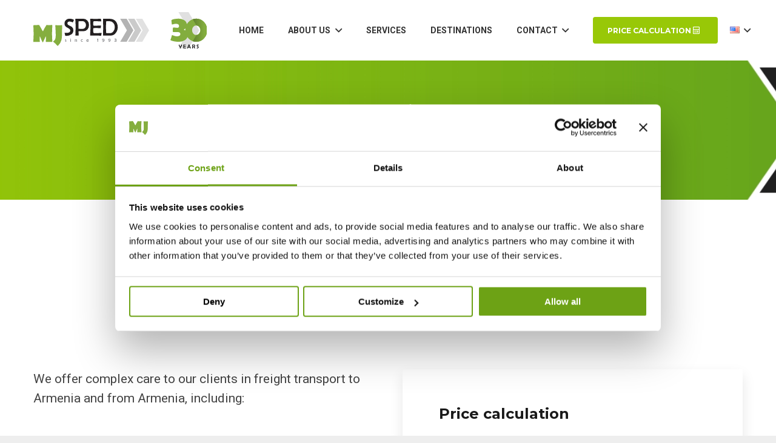

--- FILE ---
content_type: text/html; charset=UTF-8
request_url: https://mjsped.sk/en/shipments-to-from-armenia/
body_size: 25788
content:
<!DOCTYPE HTML>
<html lang="en-US">
<head>
	<meta charset="UTF-8">
	<script data-cookieconsent="ignore">
	window.dataLayer = window.dataLayer || [];
	function gtag() {
		dataLayer.push(arguments);
	}
	gtag("consent", "default", {
		ad_user_data: "denied",
		ad_personalization: "denied",
		ad_storage: "denied",
		analytics_storage: "denied",
		functionality_storage: "denied",
		personalization_storage: "denied",
		security_storage: "granted",
		wait_for_update: 500,
	});
	gtag("set", "ads_data_redaction", true);
	gtag("set", "url_passthrough", true);
</script>
<script type="text/javascript"
		id="Cookiebot"
		src="https://consent.cookiebot.com/uc.js"
		data-cbid="384d8a5e-f8cb-4bdd-a33d-c79b4f26f79e"
						data-culture="EN"
				data-blockingmode="auto"
	></script>
<meta name='robots' content='index, follow, max-image-preview:large, max-snippet:-1, max-video-preview:-1' />
<link rel="alternate" href="https://mjsped.sk/en/shipments-to-from-armenia/" hreflang="en" />
<link rel="alternate" href="https://mjsped.sk/preprava-tovaru-do-z-armenska/" hreflang="sk" />
<link rel="alternate" href="https://mjsped.sk/it/trasporti-da-verso-armenia/" hreflang="it" />
<link rel="alternate" href="https://mjsped.sk/ru/%d0%bf%d0%b5%d1%80%d0%b5%d0%b2%d0%be%d0%b7%d0%ba%d0%b0-%d0%b3%d1%80%d1%83%d0%b7%d0%be%d0%b2-%d0%b8%d0%b7-%d0%b5%d1%81-%d0%b2-%d0%b0%d1%80%d0%bc%d0%b5%d0%bd%d0%b8%d1%8e-%d0%b8-%d0%b8%d0%b7-%d0%b0%d1%80/" hreflang="ru" />

<!-- Google Tag Manager for WordPress by gtm4wp.com -->
<script data-cfasync="false" data-pagespeed-no-defer data-cookieconsent="ignore">
	var gtm4wp_datalayer_name = "dataLayer";
	var dataLayer = dataLayer || [];
</script>
<!-- End Google Tag Manager for WordPress by gtm4wp.com -->
	<!-- This site is optimized with the Yoast SEO plugin v22.3 - https://yoast.com/wordpress/plugins/seo/ -->
	<title>Shipments to / from Armenia - MJ SPED</title>
	<link rel="canonical" href="https://mjsped.sk/en/shipments-to-from-armenia/" />
	<meta property="og:locale" content="en_US" />
	<meta property="og:locale:alternate" content="sk_SK" />
	<meta property="og:locale:alternate" content="it_IT" />
	<meta property="og:locale:alternate" content="ru_RU" />
	<meta property="og:type" content="article" />
	<meta property="og:title" content="Shipments to / from Armenia - MJ SPED" />
	<meta property="og:url" content="https://mjsped.sk/en/shipments-to-from-armenia/" />
	<meta property="og:site_name" content="MJ SPED" />
	<meta property="article:modified_time" content="2023-03-19T14:01:00+00:00" />
	<meta property="og:image" content="https://mjsped.sk/engine/wp-content/uploads/2019/08/share-image.png" />
	<meta property="og:image:width" content="1200" />
	<meta property="og:image:height" content="630" />
	<meta property="og:image:type" content="image/png" />
	<meta name="twitter:card" content="summary_large_image" />
	<meta name="twitter:label1" content="Est. reading time" />
	<meta name="twitter:data1" content="4 minutes" />
	<script type="application/ld+json" class="yoast-schema-graph">{"@context":"https://schema.org","@graph":[{"@type":"WebPage","@id":"https://mjsped.sk/en/shipments-to-from-armenia/","url":"https://mjsped.sk/en/shipments-to-from-armenia/","name":"Shipments to / from Armenia - MJ SPED","isPartOf":{"@id":"https://mjsped.sk/en/#website"},"datePublished":"2019-08-05T12:00:28+00:00","dateModified":"2023-03-19T14:01:00+00:00","breadcrumb":{"@id":"https://mjsped.sk/en/shipments-to-from-armenia/#breadcrumb"},"inLanguage":"en-US","potentialAction":[{"@type":"ReadAction","target":["https://mjsped.sk/en/shipments-to-from-armenia/"]}]},{"@type":"BreadcrumbList","@id":"https://mjsped.sk/en/shipments-to-from-armenia/#breadcrumb","itemListElement":[{"@type":"ListItem","position":1,"name":"Home","item":"https://mjsped.sk/en/"},{"@type":"ListItem","position":2,"name":"Shipments to / from Armenia"}]},{"@type":"WebSite","@id":"https://mjsped.sk/en/#website","url":"https://mjsped.sk/en/","name":"MJ SPED","description":"More than 26 years of transportation of goods to the Russian Federation and neighboring countries","potentialAction":[{"@type":"SearchAction","target":{"@type":"EntryPoint","urlTemplate":"https://mjsped.sk/en/?s={search_term_string}"},"query-input":"required name=search_term_string"}],"inLanguage":"en-US"}]}</script>
	<!-- / Yoast SEO plugin. -->


<link rel='dns-prefetch' href='//maps.googleapis.com' />
<link rel='dns-prefetch' href='//fonts.googleapis.com' />
<link rel="alternate" type="application/rss+xml" title="MJ SPED &raquo; Feed" href="https://mjsped.sk/en/feed/" />
<link rel="alternate" type="application/rss+xml" title="MJ SPED &raquo; Comments Feed" href="https://mjsped.sk/en/comments/feed/" />
<meta name="viewport" content="width=device-width, initial-scale=1">
<meta name="SKYPE_TOOLBAR" content="SKYPE_TOOLBAR_PARSER_COMPATIBLE">
<meta name="theme-color" content="#f5f5f5">
<meta property="og:title" content="Shipments to / from Armenia - MJ SPED">
<meta property="og:url" content="https://mjsped.sk/engine/en/shipments-to-from-armenia/">
<meta property="og:locale" content="en_US">
<meta property="og:site_name" content="MJ SPED">
<meta property="og:type" content="website">
<script>
window._wpemojiSettings = {"baseUrl":"https:\/\/s.w.org\/images\/core\/emoji\/15.0.3\/72x72\/","ext":".png","svgUrl":"https:\/\/s.w.org\/images\/core\/emoji\/15.0.3\/svg\/","svgExt":".svg","source":{"concatemoji":"https:\/\/mjsped.sk\/engine\/wp-includes\/js\/wp-emoji-release.min.js?ver=6.5.7"}};
/*! This file is auto-generated */
!function(i,n){var o,s,e;function c(e){try{var t={supportTests:e,timestamp:(new Date).valueOf()};sessionStorage.setItem(o,JSON.stringify(t))}catch(e){}}function p(e,t,n){e.clearRect(0,0,e.canvas.width,e.canvas.height),e.fillText(t,0,0);var t=new Uint32Array(e.getImageData(0,0,e.canvas.width,e.canvas.height).data),r=(e.clearRect(0,0,e.canvas.width,e.canvas.height),e.fillText(n,0,0),new Uint32Array(e.getImageData(0,0,e.canvas.width,e.canvas.height).data));return t.every(function(e,t){return e===r[t]})}function u(e,t,n){switch(t){case"flag":return n(e,"\ud83c\udff3\ufe0f\u200d\u26a7\ufe0f","\ud83c\udff3\ufe0f\u200b\u26a7\ufe0f")?!1:!n(e,"\ud83c\uddfa\ud83c\uddf3","\ud83c\uddfa\u200b\ud83c\uddf3")&&!n(e,"\ud83c\udff4\udb40\udc67\udb40\udc62\udb40\udc65\udb40\udc6e\udb40\udc67\udb40\udc7f","\ud83c\udff4\u200b\udb40\udc67\u200b\udb40\udc62\u200b\udb40\udc65\u200b\udb40\udc6e\u200b\udb40\udc67\u200b\udb40\udc7f");case"emoji":return!n(e,"\ud83d\udc26\u200d\u2b1b","\ud83d\udc26\u200b\u2b1b")}return!1}function f(e,t,n){var r="undefined"!=typeof WorkerGlobalScope&&self instanceof WorkerGlobalScope?new OffscreenCanvas(300,150):i.createElement("canvas"),a=r.getContext("2d",{willReadFrequently:!0}),o=(a.textBaseline="top",a.font="600 32px Arial",{});return e.forEach(function(e){o[e]=t(a,e,n)}),o}function t(e){var t=i.createElement("script");t.src=e,t.defer=!0,i.head.appendChild(t)}"undefined"!=typeof Promise&&(o="wpEmojiSettingsSupports",s=["flag","emoji"],n.supports={everything:!0,everythingExceptFlag:!0},e=new Promise(function(e){i.addEventListener("DOMContentLoaded",e,{once:!0})}),new Promise(function(t){var n=function(){try{var e=JSON.parse(sessionStorage.getItem(o));if("object"==typeof e&&"number"==typeof e.timestamp&&(new Date).valueOf()<e.timestamp+604800&&"object"==typeof e.supportTests)return e.supportTests}catch(e){}return null}();if(!n){if("undefined"!=typeof Worker&&"undefined"!=typeof OffscreenCanvas&&"undefined"!=typeof URL&&URL.createObjectURL&&"undefined"!=typeof Blob)try{var e="postMessage("+f.toString()+"("+[JSON.stringify(s),u.toString(),p.toString()].join(",")+"));",r=new Blob([e],{type:"text/javascript"}),a=new Worker(URL.createObjectURL(r),{name:"wpTestEmojiSupports"});return void(a.onmessage=function(e){c(n=e.data),a.terminate(),t(n)})}catch(e){}c(n=f(s,u,p))}t(n)}).then(function(e){for(var t in e)n.supports[t]=e[t],n.supports.everything=n.supports.everything&&n.supports[t],"flag"!==t&&(n.supports.everythingExceptFlag=n.supports.everythingExceptFlag&&n.supports[t]);n.supports.everythingExceptFlag=n.supports.everythingExceptFlag&&!n.supports.flag,n.DOMReady=!1,n.readyCallback=function(){n.DOMReady=!0}}).then(function(){return e}).then(function(){var e;n.supports.everything||(n.readyCallback(),(e=n.source||{}).concatemoji?t(e.concatemoji):e.wpemoji&&e.twemoji&&(t(e.twemoji),t(e.wpemoji)))}))}((window,document),window._wpemojiSettings);
</script>
<style id='wp-emoji-styles-inline-css'>

	img.wp-smiley, img.emoji {
		display: inline !important;
		border: none !important;
		box-shadow: none !important;
		height: 1em !important;
		width: 1em !important;
		margin: 0 0.07em !important;
		vertical-align: -0.1em !important;
		background: none !important;
		padding: 0 !important;
	}
</style>
<link rel='stylesheet' id='contact-form-7-css' href='https://mjsped.sk/engine/wp-content/plugins/contact-form-7/includes/css/styles.css?ver=5.9.3' media='all' />
<link rel='stylesheet' id='owl-css' href='https://mjsped.sk/engine/wp-content/themes/Impreza-child/vendors/OwlCarousel/dist/assets/owl.carousel.min.css?ver=6.5.7' media='all' />
<link rel='stylesheet' id='owl-theme-css' href='https://mjsped.sk/engine/wp-content/themes/Impreza-child/vendors/OwlCarousel/dist/assets/owl.theme.default.min.css?ver=6.5.7' media='all' />
<link rel='stylesheet' id='us-fonts-css' href='https://fonts.googleapis.com/css?family=Montserrat%3A400%2C700%7CRoboto%3A400%2C700%7CMerriweather%3A400italic&#038;display=swap&#038;ver=6.5.7' media='all' />
<link rel='stylesheet' id='us-style-css' href='https://mjsped.sk/engine/wp-content/themes/Impreza/css/style.min.css?ver=8.14' media='all' />
<link rel='stylesheet' id='theme-style-css' href='https://mjsped.sk/engine/wp-content/themes/Impreza-child/style.css?ver=8.14' media='all' />
<link rel='stylesheet' id='bsf-Defaults-css' href='https://mjsped.sk/engine/wp-content/uploads/smile_fonts/Defaults/Defaults.css?ver=6.5.7' media='all' />
<link rel='stylesheet' id='ultimate-style-min-css' href='https://mjsped.sk/engine/wp-content/plugins/Ultimate_VC_Addons/assets/min-css/ultimate.min.css?ver=3.18.0' media='all' />
<link rel='stylesheet' id='ult-icons-css' href='https://mjsped.sk/engine/wp-content/plugins/Ultimate_VC_Addons/assets/css/icons.css?ver=3.18.0' media='all' />
<link rel='stylesheet' id='ultimate-vidcons-css' href='https://mjsped.sk/engine/wp-content/plugins/Ultimate_VC_Addons/assets/fonts/vidcons.css?ver=6.5.7' media='all' />
<script src="https://mjsped.sk/engine/wp-includes/js/jquery/jquery.min.js?ver=3.7.1" id="jquery-core-js"></script>
<script src="https://mjsped.sk/engine/wp-includes/js/jquery/jquery-migrate.min.js?ver=3.4.1" id="jquery-migrate-js"></script>
<script src="https://mjsped.sk/engine/wp-content/themes/Impreza-child/js/map.js?ver=6.5.7" id="map-functions-js"></script>
<script src="https://mjsped.sk/engine/wp-content/themes/Impreza-child/vendors/OwlCarousel/dist/owl.carousel.min.js?ver=6.5.7" id="owl-js-js"></script>
<script src="https://mjsped.sk/engine/wp-content/plugins/Ultimate_VC_Addons/assets/min-js/modernizr-custom.min.js?ver=3.18.0" id="ultimate-modernizr-js"></script>
<script src="https://mjsped.sk/engine/wp-content/plugins/Ultimate_VC_Addons/assets/min-js/jquery-ui.min.js?ver=3.18.0" id="jquery_ui-js"></script>
<script src="https://maps.googleapis.com/maps/api/js" id="googleapis-js"></script>
<script src="https://mjsped.sk/engine/wp-includes/js/jquery/ui/core.min.js?ver=1.13.2" id="jquery-ui-core-js"></script>
<script src="https://mjsped.sk/engine/wp-includes/js/jquery/ui/mouse.min.js?ver=1.13.2" id="jquery-ui-mouse-js"></script>
<script src="https://mjsped.sk/engine/wp-includes/js/jquery/ui/slider.min.js?ver=1.13.2" id="jquery-ui-slider-js"></script>
<script src="https://mjsped.sk/engine/wp-content/plugins/Ultimate_VC_Addons/assets/min-js/jquery-ui-labeledslider.min.js?ver=3.18.0" id="ult_range_tick-js"></script>
<script src="https://mjsped.sk/engine/wp-content/plugins/Ultimate_VC_Addons/assets/min-js/ultimate.min.js?ver=3.18.0" id="ultimate-script-js"></script>
<script src="https://mjsped.sk/engine/wp-content/plugins/Ultimate_VC_Addons/assets/min-js/modal-all.min.js?ver=3.18.0" id="ultimate-modal-all-js"></script>
<script src="https://mjsped.sk/engine/wp-content/plugins/Ultimate_VC_Addons/assets/min-js/jparallax.min.js?ver=6.5.7" id="jquery.shake-js"></script>
<script src="https://mjsped.sk/engine/wp-content/plugins/Ultimate_VC_Addons/assets/min-js/vhparallax.min.js?ver=6.5.7" id="jquery.vhparallax-js"></script>
<script src="https://mjsped.sk/engine/wp-content/plugins/Ultimate_VC_Addons/assets/min-js/ultimate_bg.min.js?ver=6.5.7" id="ultimate-row-bg-js"></script>
<script src="https://mjsped.sk/engine/wp-content/plugins/Ultimate_VC_Addons/assets/min-js/mb-YTPlayer.min.js?ver=6.5.7" id="jquery.ytplayer-js"></script>
<link rel="https://api.w.org/" href="https://mjsped.sk/wp-json/" /><link rel="alternate" type="application/json" href="https://mjsped.sk/wp-json/wp/v2/pages/1351" /><link rel="EditURI" type="application/rsd+xml" title="RSD" href="https://mjsped.sk/engine/xmlrpc.php?rsd" />
<meta name="generator" content="WordPress 6.5.7" />
<link rel='shortlink' href='https://mjsped.sk/?p=1351' />
<link rel="alternate" type="application/json+oembed" href="https://mjsped.sk/wp-json/oembed/1.0/embed?url=https%3A%2F%2Fmjsped.sk%2Fen%2Fshipments-to-from-armenia%2F" />
<link rel="alternate" type="text/xml+oembed" href="https://mjsped.sk/wp-json/oembed/1.0/embed?url=https%3A%2F%2Fmjsped.sk%2Fen%2Fshipments-to-from-armenia%2F&#038;format=xml" />

		<script>
		(function (c, s, q, u, a, r, e) {
			c.hj=c.hj||function(){(c.hj.q=c.hj.q||[]).push(arguments)};
			c._hjSettings = { hjid: a };
			r = s.getElementsByTagName('head')[0];
			e = s.createElement('script');
			e.async = true;
			e.src = q + c._hjSettings.hjid + u;
			r.appendChild(e);
    	})(window, document, 'https://static.hj.contentsquare.net/c/csq-', '.js',5348418);
		</script>
		
<!-- Google Tag Manager for WordPress by gtm4wp.com -->
<!-- GTM Container placement set to footer -->
<script data-cfasync="false" data-pagespeed-no-defer type="text/javascript" data-cookieconsent="ignore">
	var dataLayer_content = {"pagePostType":"page","pagePostType2":"single-page","pagePostAuthor":"oktodigital"};
	dataLayer.push( dataLayer_content );
</script>
<script data-cfasync="false" data-cookieconsent="ignore">
(function(w,d,s,l,i){w[l]=w[l]||[];w[l].push({'gtm.start':
new Date().getTime(),event:'gtm.js'});var f=d.getElementsByTagName(s)[0],
j=d.createElement(s),dl=l!='dataLayer'?'&l='+l:'';j.async=true;j.src=
'//www.googletagmanager.com/gtm.js?id='+i+dl;f.parentNode.insertBefore(j,f);
})(window,document,'script','dataLayer','GTM-NJLTNTF');
</script>
<!-- End Google Tag Manager for WordPress by gtm4wp.com -->		<script>
			if ( ! /Android|webOS|iPhone|iPad|iPod|BlackBerry|IEMobile|Opera Mini/i.test( navigator.userAgent ) ) {
				var root = document.getElementsByTagName( 'html' )[ 0 ]
				root.className += " no-touch";
			}
		</script>
		<meta name="generator" content="Powered by WPBakery Page Builder - drag and drop page builder for WordPress."/>
<meta name="generator" content="Powered by Slider Revolution 6.6.20 - responsive, Mobile-Friendly Slider Plugin for WordPress with comfortable drag and drop interface." />
<link rel="icon" href="https://mjsped.sk/engine/wp-content/uploads/2019/04/icoArtboard-1.png" sizes="32x32" />
<link rel="icon" href="https://mjsped.sk/engine/wp-content/uploads/2019/04/icoArtboard-1.png" sizes="192x192" />
<link rel="apple-touch-icon" href="https://mjsped.sk/engine/wp-content/uploads/2019/04/icoArtboard-1.png" />
<meta name="msapplication-TileImage" content="https://mjsped.sk/engine/wp-content/uploads/2019/04/icoArtboard-1.png" />
<script>function setREVStartSize(e){
			//window.requestAnimationFrame(function() {
				window.RSIW = window.RSIW===undefined ? window.innerWidth : window.RSIW;
				window.RSIH = window.RSIH===undefined ? window.innerHeight : window.RSIH;
				try {
					var pw = document.getElementById(e.c).parentNode.offsetWidth,
						newh;
					pw = pw===0 || isNaN(pw) || (e.l=="fullwidth" || e.layout=="fullwidth") ? window.RSIW : pw;
					e.tabw = e.tabw===undefined ? 0 : parseInt(e.tabw);
					e.thumbw = e.thumbw===undefined ? 0 : parseInt(e.thumbw);
					e.tabh = e.tabh===undefined ? 0 : parseInt(e.tabh);
					e.thumbh = e.thumbh===undefined ? 0 : parseInt(e.thumbh);
					e.tabhide = e.tabhide===undefined ? 0 : parseInt(e.tabhide);
					e.thumbhide = e.thumbhide===undefined ? 0 : parseInt(e.thumbhide);
					e.mh = e.mh===undefined || e.mh=="" || e.mh==="auto" ? 0 : parseInt(e.mh,0);
					if(e.layout==="fullscreen" || e.l==="fullscreen")
						newh = Math.max(e.mh,window.RSIH);
					else{
						e.gw = Array.isArray(e.gw) ? e.gw : [e.gw];
						for (var i in e.rl) if (e.gw[i]===undefined || e.gw[i]===0) e.gw[i] = e.gw[i-1];
						e.gh = e.el===undefined || e.el==="" || (Array.isArray(e.el) && e.el.length==0)? e.gh : e.el;
						e.gh = Array.isArray(e.gh) ? e.gh : [e.gh];
						for (var i in e.rl) if (e.gh[i]===undefined || e.gh[i]===0) e.gh[i] = e.gh[i-1];
											
						var nl = new Array(e.rl.length),
							ix = 0,
							sl;
						e.tabw = e.tabhide>=pw ? 0 : e.tabw;
						e.thumbw = e.thumbhide>=pw ? 0 : e.thumbw;
						e.tabh = e.tabhide>=pw ? 0 : e.tabh;
						e.thumbh = e.thumbhide>=pw ? 0 : e.thumbh;
						for (var i in e.rl) nl[i] = e.rl[i]<window.RSIW ? 0 : e.rl[i];
						sl = nl[0];
						for (var i in nl) if (sl>nl[i] && nl[i]>0) { sl = nl[i]; ix=i;}
						var m = pw>(e.gw[ix]+e.tabw+e.thumbw) ? 1 : (pw-(e.tabw+e.thumbw)) / (e.gw[ix]);
						newh =  (e.gh[ix] * m) + (e.tabh + e.thumbh);
					}
					var el = document.getElementById(e.c);
					if (el!==null && el) el.style.height = newh+"px";
					el = document.getElementById(e.c+"_wrapper");
					if (el!==null && el) {
						el.style.height = newh+"px";
						el.style.display = "block";
					}
				} catch(e){
					console.log("Failure at Presize of Slider:" + e)
				}
			//});
		  };</script>
<noscript><style> .wpb_animate_when_almost_visible { opacity: 1; }</style></noscript>		<style id="us-icon-fonts">@font-face{font-display:block;font-style:normal;font-family:"fontawesome";font-weight:900;src:url("https://mjsped.sk/engine/wp-content/themes/Impreza/fonts/fa-solid-900.woff2?ver=8.14") format("woff2"),url("https://mjsped.sk/engine/wp-content/themes/Impreza/fonts/fa-solid-900.woff?ver=8.14") format("woff")}.fas{font-family:"fontawesome";font-weight:900}@font-face{font-display:block;font-style:normal;font-family:"fontawesome";font-weight:400;src:url("https://mjsped.sk/engine/wp-content/themes/Impreza/fonts/fa-regular-400.woff2?ver=8.14") format("woff2"),url("https://mjsped.sk/engine/wp-content/themes/Impreza/fonts/fa-regular-400.woff?ver=8.14") format("woff")}.far{font-family:"fontawesome";font-weight:400}@font-face{font-display:block;font-style:normal;font-family:"fontawesome";font-weight:300;src:url("https://mjsped.sk/engine/wp-content/themes/Impreza/fonts/fa-light-300.woff2?ver=8.14") format("woff2"),url("https://mjsped.sk/engine/wp-content/themes/Impreza/fonts/fa-light-300.woff?ver=8.14") format("woff")}.fal{font-family:"fontawesome";font-weight:300}@font-face{font-display:block;font-style:normal;font-family:"Font Awesome 5 Duotone";font-weight:900;src:url("https://mjsped.sk/engine/wp-content/themes/Impreza/fonts/fa-duotone-900.woff2?ver=8.14") format("woff2"),url("https://mjsped.sk/engine/wp-content/themes/Impreza/fonts/fa-duotone-900.woff?ver=8.14") format("woff")}.fad{font-family:"Font Awesome 5 Duotone";font-weight:900}.fad{position:relative}.fad:before{position:absolute}.fad:after{opacity:0.4}@font-face{font-display:block;font-style:normal;font-family:"Font Awesome 5 Brands";font-weight:400;src:url("https://mjsped.sk/engine/wp-content/themes/Impreza/fonts/fa-brands-400.woff2?ver=8.14") format("woff2"),url("https://mjsped.sk/engine/wp-content/themes/Impreza/fonts/fa-brands-400.woff?ver=8.14") format("woff")}.fab{font-family:"Font Awesome 5 Brands";font-weight:400}@font-face{font-display:block;font-style:normal;font-family:"Material Icons";font-weight:400;src:url("https://mjsped.sk/engine/wp-content/themes/Impreza/fonts/material-icons.woff2?ver=8.14") format("woff2"),url("https://mjsped.sk/engine/wp-content/themes/Impreza/fonts/material-icons.woff?ver=8.14") format("woff")}.material-icons{font-family:"Material Icons";font-weight:400}</style>
				<style id="us-theme-options-css">:root{--color-header-middle-bg:#fff;--color-header-middle-bg-grad:#fff;--color-header-middle-text:#333;--color-header-middle-text-hover:#98C807;--color-header-transparent-bg:transparent;--color-header-transparent-bg-grad:transparent;--color-header-transparent-text:#fff;--color-header-transparent-text-hover:#fff;--color-chrome-toolbar:#f5f5f5;--color-chrome-toolbar-grad:#f5f5f5;--color-header-top-bg:#f5f5f5;--color-header-top-bg-grad:#f5f5f5;--color-header-top-text:#333;--color-header-top-text-hover:#98C807;--color-header-top-transparent-bg:rgba(0,0,0,0.2);--color-header-top-transparent-bg-grad:rgba(0,0,0,0.2);--color-header-top-transparent-text:rgba(255,255,255,0.66);--color-header-top-transparent-text-hover:#fff;--color-content-bg:#fff;--color-content-bg-grad:#fff;--color-content-bg-alt:#f5f5f5;--color-content-bg-alt-grad:#f5f5f5;--color-content-border:#e8e8e8;--color-content-heading:#1a1a1a;--color-content-heading-grad:#1a1a1a;--color-content-text:#444444;--color-content-link:#000000;--color-content-link-hover:#000000;--color-content-primary:#98C807;--color-content-primary-grad:#98C807;--color-content-secondary:#66A51D;--color-content-secondary-grad:#66A51D;--color-content-faded:#999999;--color-content-overlay:rgba(0,0,0,0.75);--color-content-overlay-grad:rgba(0,0,0,0.75);--color-alt-content-bg:#f5f5f5;--color-alt-content-bg-grad:#f5f5f5;--color-alt-content-bg-alt:#fff;--color-alt-content-bg-alt-grad:#fff;--color-alt-content-border:#ddd;--color-alt-content-heading:#1a1a1a;--color-alt-content-heading-grad:#1a1a1a;--color-alt-content-text:#333;--color-alt-content-link:#000000;--color-alt-content-link-hover:#000000;--color-alt-content-primary:#98C807;--color-alt-content-primary-grad:#98C807;--color-alt-content-secondary:#66A51D;--color-alt-content-secondary-grad:#66A51D;--color-alt-content-faded:#999;--color-alt-content-overlay:#e95095;--color-alt-content-overlay-grad:linear-gradient(135deg,#e95095,rgba(233,80,149,0.75));--color-footer-bg:#202020;--color-footer-bg-grad:#202020;--color-footer-bg-alt:#1a1a1a;--color-footer-bg-alt-grad:#1a1a1a;--color-footer-border:#333;--color-footer-heading:#ccc;--color-footer-heading-grad:#ccc;--color-footer-text:#BBBBBB;--color-footer-link:#CECECE;--color-footer-link-hover:#fff;--color-subfooter-bg:#1a1a1a;--color-subfooter-bg-grad:#1a1a1a;--color-subfooter-bg-alt:#222;--color-subfooter-bg-alt-grad:#222;--color-subfooter-border:#282828;--color-subfooter-heading:#ccc;--color-subfooter-heading-grad:#ccc;--color-subfooter-text:#999;--color-subfooter-link:#ccc;--color-subfooter-link-hover:#fff;--color-content-primary-faded:rgba(152,200,7,0.15);--box-shadow:0 5px 15px rgba(0,0,0,.15);--box-shadow-up:0 -5px 15px rgba(0,0,0,.15);--site-content-width:1170px;--inputs-font-size:1rem;--inputs-height:2.8rem;--inputs-padding:0.8rem;--inputs-border-width:0px;--inputs-text-color:var(--color-content-text);--font-body:"Roboto",sans-serif;--font-h1:"Montserrat",sans-serif;--font-h2:"Montserrat",sans-serif;--font-h3:"Montserrat",sans-serif;--font-h4:"Montserrat",sans-serif;--font-h5:"Montserrat",sans-serif;--font-h6:"Montserrat",sans-serif}html,.l-header .widget,.menu-item-object-us_page_block{font-family:var(--font-body);font-weight:400;font-size:16px;line-height:28px}h1{font-family:var(--font-h1);font-weight:700;font-size:2.63rem;line-height:1.40;letter-spacing:0em;margin-bottom:1.5rem}h2{font-family:var(--font-h2);font-weight:700;font-size:2.25rem;line-height:1.2;letter-spacing:0em;margin-bottom:1.5rem}h3{font-family:var(--font-h3);font-weight:700;font-size:1.5rem;line-height:1.2;letter-spacing:0em;margin-bottom:1.5rem}.widgettitle,h4{font-family:var(--font-h4);font-weight:700;font-size:1.25rem;line-height:1.6;letter-spacing:0em;margin-bottom:1.5rem}h5{font-family:var(--font-h5);font-weight:400;font-size:2px;line-height:1.2;letter-spacing:0em;margin-bottom:1.5rem}h6{font-family:var(--font-h6);font-weight:400;font-size:2px;line-height:1.2;letter-spacing:0em;margin-bottom:1.5rem}@media (max-width:767px){html{font-size:16px;line-height:28px}h1{font-size:2rem}h1.vc_custom_heading:not([class*="us_custom_"]){font-size:2rem!important}h2{font-size:2rem}h2.vc_custom_heading:not([class*="us_custom_"]){font-size:2rem!important}h3{font-size:1.5rem}h3.vc_custom_heading:not([class*="us_custom_"]){font-size:1.5rem!important}.widgettitle,h4{font-size:1.25rem}h4.vc_custom_heading:not([class*="us_custom_"]){font-size:1.25rem!important}h5{font-size:2px}h5.vc_custom_heading:not([class*="us_custom_"]){font-size:2px!important}h6{font-size:2px}h6.vc_custom_heading:not([class*="us_custom_"]){font-size:2px!important}}body{background:#eee}.l-canvas.type_boxed,.l-canvas.type_boxed .l-subheader,.l-canvas.type_boxed~.l-footer{max-width:1300px}@media (max-width:1250px){.l-main .aligncenter{max-width:calc(100vw - 5rem)}}.wpb_text_column:not(:last-child){margin-bottom:1.5rem}.l-sidebar{width:27.96}.l-content{width:67.04%}@media (min-width:1201px){body.usb_preview .hide_on_default{opacity:0.25!important}.vc_hidden-lg,body:not(.usb_preview) .hide_on_default{display:none!important}.default_align_left{text-align:left}.default_align_right{text-align:right}.default_align_center{text-align:center}.w-hwrapper>.default_align_justify,.default_align_justify>.w-btn{width:100%}}@media (min-width:992px) and (max-width:1200px){body.usb_preview .hide_on_laptops{opacity:0.25!important}.vc_hidden-md,body:not(.usb_preview) .hide_on_laptops{display:none!important}.laptops_align_left{text-align:left}.laptops_align_right{text-align:right}.laptops_align_center{text-align:center}.w-hwrapper>.laptops_align_justify,.laptops_align_justify>.w-btn{width:100%}}@media (min-width:768px) and (max-width:991px){body.usb_preview .hide_on_tablets{opacity:0.25!important}.vc_hidden-sm,body:not(.usb_preview) .hide_on_tablets{display:none!important}.tablets_align_left{text-align:left}.tablets_align_right{text-align:right}.tablets_align_center{text-align:center}.w-hwrapper>.tablets_align_justify,.tablets_align_justify>.w-btn{width:100%}}@media (max-width:767px){body.usb_preview .hide_on_mobiles{opacity:0.25!important}.vc_hidden-xs,body:not(.usb_preview) .hide_on_mobiles{display:none!important}.mobiles_align_left{text-align:left}.mobiles_align_right{text-align:right}.mobiles_align_center{text-align:center}.w-hwrapper>.mobiles_align_justify,.mobiles_align_justify>.w-btn{width:100%}}@media (max-width:767px){.g-cols.type_default>div[class*="vc_col-xs-"]{margin-top:1rem;margin-bottom:1rem}.g-cols>div:not([class*="vc_col-xs-"]){width:100%;margin:0 0 1.5rem}.g-cols.reversed>div:last-of-type{order:-1}.g-cols.type_boxes>div,.g-cols.reversed>div:first-child,.g-cols:not(.reversed)>div:last-child,.g-cols>div.has_bg_color{margin-bottom:0}.vc_col-xs-1{width:8.3333%}.vc_col-xs-2{width:16.6666%}.vc_col-xs-1\/5{width:20%}.vc_col-xs-3{width:25%}.vc_col-xs-4{width:33.3333%}.vc_col-xs-2\/5{width:40%}.vc_col-xs-5{width:41.6666%}.vc_col-xs-6{width:50%}.vc_col-xs-7{width:58.3333%}.vc_col-xs-3\/5{width:60%}.vc_col-xs-8{width:66.6666%}.vc_col-xs-9{width:75%}.vc_col-xs-4\/5{width:80%}.vc_col-xs-10{width:83.3333%}.vc_col-xs-11{width:91.6666%}.vc_col-xs-12{width:100%}.vc_col-xs-offset-0{margin-left:0}.vc_col-xs-offset-1{margin-left:8.3333%}.vc_col-xs-offset-2{margin-left:16.6666%}.vc_col-xs-offset-1\/5{margin-left:20%}.vc_col-xs-offset-3{margin-left:25%}.vc_col-xs-offset-4{margin-left:33.3333%}.vc_col-xs-offset-2\/5{margin-left:40%}.vc_col-xs-offset-5{margin-left:41.6666%}.vc_col-xs-offset-6{margin-left:50%}.vc_col-xs-offset-7{margin-left:58.3333%}.vc_col-xs-offset-3\/5{margin-left:60%}.vc_col-xs-offset-8{margin-left:66.6666%}.vc_col-xs-offset-9{margin-left:75%}.vc_col-xs-offset-4\/5{margin-left:80%}.vc_col-xs-offset-10{margin-left:83.3333%}.vc_col-xs-offset-11{margin-left:91.6666%}.vc_col-xs-offset-12{margin-left:100%}}@media (min-width:768px){.vc_col-sm-1{width:8.3333%}.vc_col-sm-2{width:16.6666%}.vc_col-sm-1\/5{width:20%}.vc_col-sm-3{width:25%}.vc_col-sm-4{width:33.3333%}.vc_col-sm-2\/5{width:40%}.vc_col-sm-5{width:41.6666%}.vc_col-sm-6{width:50%}.vc_col-sm-7{width:58.3333%}.vc_col-sm-3\/5{width:60%}.vc_col-sm-8{width:66.6666%}.vc_col-sm-9{width:75%}.vc_col-sm-4\/5{width:80%}.vc_col-sm-10{width:83.3333%}.vc_col-sm-11{width:91.6666%}.vc_col-sm-12{width:100%}.vc_col-sm-offset-0{margin-left:0}.vc_col-sm-offset-1{margin-left:8.3333%}.vc_col-sm-offset-2{margin-left:16.6666%}.vc_col-sm-offset-1\/5{margin-left:20%}.vc_col-sm-offset-3{margin-left:25%}.vc_col-sm-offset-4{margin-left:33.3333%}.vc_col-sm-offset-2\/5{margin-left:40%}.vc_col-sm-offset-5{margin-left:41.6666%}.vc_col-sm-offset-6{margin-left:50%}.vc_col-sm-offset-7{margin-left:58.3333%}.vc_col-sm-offset-3\/5{margin-left:60%}.vc_col-sm-offset-8{margin-left:66.6666%}.vc_col-sm-offset-9{margin-left:75%}.vc_col-sm-offset-4\/5{margin-left:80%}.vc_col-sm-offset-10{margin-left:83.3333%}.vc_col-sm-offset-11{margin-left:91.6666%}.vc_col-sm-offset-12{margin-left:100%}}@media (min-width:992px){.vc_col-md-1{width:8.3333%}.vc_col-md-2{width:16.6666%}.vc_col-md-1\/5{width:20%}.vc_col-md-3{width:25%}.vc_col-md-4{width:33.3333%}.vc_col-md-2\/5{width:40%}.vc_col-md-5{width:41.6666%}.vc_col-md-6{width:50%}.vc_col-md-7{width:58.3333%}.vc_col-md-3\/5{width:60%}.vc_col-md-8{width:66.6666%}.vc_col-md-9{width:75%}.vc_col-md-4\/5{width:80%}.vc_col-md-10{width:83.3333%}.vc_col-md-11{width:91.6666%}.vc_col-md-12{width:100%}.vc_col-md-offset-0{margin-left:0}.vc_col-md-offset-1{margin-left:8.3333%}.vc_col-md-offset-2{margin-left:16.6666%}.vc_col-md-offset-1\/5{margin-left:20%}.vc_col-md-offset-3{margin-left:25%}.vc_col-md-offset-4{margin-left:33.3333%}.vc_col-md-offset-2\/5{margin-left:40%}.vc_col-md-offset-5{margin-left:41.6666%}.vc_col-md-offset-6{margin-left:50%}.vc_col-md-offset-7{margin-left:58.3333%}.vc_col-md-offset-3\/5{margin-left:60%}.vc_col-md-offset-8{margin-left:66.6666%}.vc_col-md-offset-9{margin-left:75%}.vc_col-md-offset-4\/5{margin-left:80%}.vc_col-md-offset-10{margin-left:83.3333%}.vc_col-md-offset-11{margin-left:91.6666%}.vc_col-md-offset-12{margin-left:100%}}@media (min-width:1201px){.vc_col-lg-1{width:8.3333%}.vc_col-lg-2{width:16.6666%}.vc_col-lg-1\/5{width:20%}.vc_col-lg-3{width:25%}.vc_col-lg-4{width:33.3333%}.vc_col-lg-2\/5{width:40%}.vc_col-lg-5{width:41.6666%}.vc_col-lg-6{width:50%}.vc_col-lg-7{width:58.3333%}.vc_col-lg-3\/5{width:60%}.vc_col-lg-8{width:66.6666%}.vc_col-lg-9{width:75%}.vc_col-lg-4\/5{width:80%}.vc_col-lg-10{width:83.3333%}.vc_col-lg-11{width:91.6666%}.vc_col-lg-12{width:100%}.vc_col-lg-offset-0{margin-left:0}.vc_col-lg-offset-1{margin-left:8.3333%}.vc_col-lg-offset-2{margin-left:16.6666%}.vc_col-lg-offset-1\/5{margin-left:20%}.vc_col-lg-offset-3{margin-left:25%}.vc_col-lg-offset-4{margin-left:33.3333%}.vc_col-lg-offset-2\/5{margin-left:40%}.vc_col-lg-offset-5{margin-left:41.6666%}.vc_col-lg-offset-6{margin-left:50%}.vc_col-lg-offset-7{margin-left:58.3333%}.vc_col-lg-offset-3\/5{margin-left:60%}.vc_col-lg-offset-8{margin-left:66.6666%}.vc_col-lg-offset-9{margin-left:75%}.vc_col-lg-offset-4\/5{margin-left:80%}.vc_col-lg-offset-10{margin-left:83.3333%}.vc_col-lg-offset-11{margin-left:91.6666%}.vc_col-lg-offset-12{margin-left:100%}}@media (min-width:768px) and (max-width:991px){.g-cols.via_flex.type_default>div[class*="vc_col-md-"],.g-cols.via_flex.type_default>div[class*="vc_col-lg-"]{margin-top:1rem;margin-bottom:1rem}}@media (min-width:992px) and (max-width:1200px){.g-cols.via_flex.type_default>div[class*="vc_col-lg-"]{margin-top:1rem;margin-bottom:1rem}}@media (max-width:767px){.l-canvas{overflow:hidden}.g-cols.stacking_default.reversed>div:last-of-type{order:-1}.g-cols.stacking_default.via_flex>div:not([class*="vc_col-xs"]){width:100%;margin:0 0 1.5rem}.g-cols.stacking_default.via_grid.mobiles-cols_1{grid-template-columns:100%}.g-cols.stacking_default.via_flex.type_boxes>div,.g-cols.stacking_default.via_flex.reversed>div:first-child,.g-cols.stacking_default.via_flex:not(.reversed)>div:last-child,.g-cols.stacking_default.via_flex>div.has_bg_color{margin-bottom:0}.g-cols.stacking_default.via_flex.type_default>.wpb_column.stretched{margin-left:-1rem;margin-right:-1rem}.g-cols.stacking_default.via_grid.mobiles-cols_1>.wpb_column.stretched,.g-cols.stacking_default.via_flex.type_boxes>.wpb_column.stretched{margin-left:-2.5rem;margin-right:-2.5rem;width:auto}.vc_column-inner.type_sticky>.wpb_wrapper,.vc_column_container.type_sticky>.vc_column-inner{top:0!important}}@media (min-width:768px){body:not(.rtl) .l-section.for_sidebar.at_left>div>.l-sidebar,.rtl .l-section.for_sidebar.at_right>div>.l-sidebar{order:-1}.vc_column_container.type_sticky>.vc_column-inner,.vc_column-inner.type_sticky>.wpb_wrapper{position:-webkit-sticky;position:sticky}.l-section.type_sticky{position:-webkit-sticky;position:sticky;top:0;z-index:11;transform:translateZ(0); transition:top 0.3s cubic-bezier(.78,.13,.15,.86) 0.1s}.header_hor .l-header.post_fixed.sticky_auto_hide{z-index:12}.admin-bar .l-section.type_sticky{top:32px}.l-section.type_sticky>.l-section-h{transition:padding-top 0.3s}.header_hor .l-header.pos_fixed:not(.down)~.l-main .l-section.type_sticky:not(:first-of-type){top:var(--header-sticky-height)}.admin-bar.header_hor .l-header.pos_fixed:not(.down)~.l-main .l-section.type_sticky:not(:first-of-type){top:calc( var(--header-sticky-height) + 32px )}.header_hor .l-header.pos_fixed.sticky:not(.down)~.l-main .l-section.type_sticky:first-of-type>.l-section-h{padding-top:var(--header-sticky-height)}.header_hor.headerinpos_bottom .l-header.pos_fixed.sticky:not(.down)~.l-main .l-section.type_sticky:first-of-type>.l-section-h{padding-bottom:var(--header-sticky-height)!important}}@media screen and (min-width:1250px){.g-cols.via_flex.type_default>.wpb_column.stretched:first-of-type{margin-left:calc( var(--site-content-width) / 2 + 0px / 2 + 1.5rem - 50vw)}.g-cols.via_flex.type_default>.wpb_column.stretched:last-of-type{margin-right:calc( var(--site-content-width) / 2 + 0px / 2 + 1.5rem - 50vw)}.l-main .alignfull, .w-separator.width_screen,.g-cols.via_grid>.wpb_column.stretched:first-of-type,.g-cols.via_flex.type_boxes>.wpb_column.stretched:first-of-type{margin-left:calc( var(--site-content-width) / 2 + 0px / 2 - 50vw )}.l-main .alignfull, .w-separator.width_screen,.g-cols.via_grid>.wpb_column.stretched:last-of-type,.g-cols.via_flex.type_boxes>.wpb_column.stretched:last-of-type{margin-right:calc( var(--site-content-width) / 2 + 0px / 2 - 50vw )}}@media (max-width:767px){.w-form-row.for_submit[style*=btn-size-mobiles] .w-btn{font-size:var(--btn-size-mobiles)!important}}a,button,input[type="submit"],.ui-slider-handle{outline:none!important}.w-header-show{background:rgba(0,0,0,0.3)}.no-touch .w-header-show:hover{background:var(--color-content-primary-grad)}button[type="submit"]:not(.w-btn),input[type="submit"]:not(.w-btn),.us-nav-style_1>*,.navstyle_1>.owl-nav button,.us-btn-style_1{font-family:var(--font-h1);font-size:1rem;line-height:1.2!important;font-weight:700;font-style:normal;text-transform:uppercase;letter-spacing:0em;border-radius:0.38em;padding:1.5em 3em;background:#98C807;border-color:transparent;color:#ffffff!important}button[type="submit"]:not(.w-btn):before,input[type="submit"]:not(.w-btn),.us-nav-style_1>*:before,.navstyle_1>.owl-nav button:before,.us-btn-style_1:before{border-width:0px}.no-touch button[type="submit"]:not(.w-btn):hover,.no-touch input[type="submit"]:not(.w-btn):hover,.us-nav-style_1>span.current,.no-touch .us-nav-style_1>a:hover,.no-touch .navstyle_1>.owl-nav button:hover,.no-touch .us-btn-style_1:hover{background:#66A51D;border-color:transparent;color:#ffffff!important}.us-nav-style_1>*{min-width:calc(1.2em + 2 * 1.5em)}.us-nav-style_3>*,.navstyle_3>.owl-nav button,.us-btn-style_3{font-family:var(--font-h1);font-size:1rem;line-height:1.2!important;font-weight:700;font-style:normal;text-transform:uppercase;letter-spacing:0em;border-radius:0.3em;padding:1.20em 2em;background:#98C807;border-color:transparent;color:#ffffff!important}.us-nav-style_3>*:before,.navstyle_3>.owl-nav button:before,.us-btn-style_3:before{border-width:2px}.us-nav-style_3>span.current,.no-touch .us-nav-style_3>a:hover,.no-touch .navstyle_3>.owl-nav button:hover,.no-touch .us-btn-style_3:hover{background:#66A51D;border-color:transparent;color:#ffffff!important}.us-nav-style_3>*{min-width:calc(1.2em + 2 * 1.20em)}.us-nav-style_4>*,.navstyle_4>.owl-nav button,.us-btn-style_4{font-family:var(--font-h1);font-size:1rem;line-height:1.2!important;font-weight:700;font-style:normal;text-transform:uppercase;letter-spacing:0em;border-radius:0.38em;padding:1.5em 3em;background:#ffffff;border-color:transparent;color:#202020!important}.us-nav-style_4>*:before,.navstyle_4>.owl-nav button:before,.us-btn-style_4:before{border-width:2px}.us-nav-style_4>span.current,.no-touch .us-nav-style_4>a:hover,.no-touch .navstyle_4>.owl-nav button:hover,.no-touch .us-btn-style_4:hover{background:#ffffff;border-color:transparent;color:#202020!important}.us-nav-style_4>*{min-width:calc(1.2em + 2 * 1.5em)}.us-nav-style_5>*,.navstyle_5>.owl-nav button,.us-btn-style_5{font-family:var(--font-h1);font-size:1rem;line-height:1.2!important;font-weight:700;font-style:normal;text-transform:uppercase;letter-spacing:0em;border-radius:0.38em;padding:1.5em 3em;background:transparent;border-color:#ffffff;color:#ffffff!important}.us-nav-style_5>*:before,.navstyle_5>.owl-nav button:before,.us-btn-style_5:before{border-width:2px}.us-nav-style_5>span.current,.no-touch .us-nav-style_5>a:hover,.no-touch .navstyle_5>.owl-nav button:hover,.no-touch .us-btn-style_5:hover{background:#ffffff;border-color:#ffffff;color:#98C807!important}.us-nav-style_5>*{min-width:calc(1.2em + 2 * 1.5em)}.us-nav-style_6>*,.navstyle_6>.owl-nav button,.us-btn-style_6{font-family:var(--font-h1);font-size:1rem;line-height:1.2!important;font-weight:700;font-style:normal;text-transform:uppercase;letter-spacing:0em;border-radius:0.38em;padding:1.5em 3em;background:#000000;border-color:transparent;color:#ffffff!important}.us-nav-style_6>*:before,.navstyle_6>.owl-nav button:before,.us-btn-style_6:before{border-width:2px}.us-nav-style_6>span.current,.no-touch .us-nav-style_6>a:hover,.no-touch .navstyle_6>.owl-nav button:hover,.no-touch .us-btn-style_6:hover{background:#000000;border-color:transparent;color:#ffffff!important}.us-nav-style_6>*{min-width:calc(1.2em + 2 * 1.5em)}.w-filter.state_desktop.style_drop_default .w-filter-item-title,.select2-selection,select,textarea,input:not([type="submit"]),.w-form-checkbox,.w-form-radio{font-weight:400;letter-spacing:0em;border-radius:0.3rem;background:var(--color-content-bg-alt);border-color:var(--color-content-border);color:var(--color-content-text);box-shadow:0px 1px 0px 0px rgba(0,0,0,0.08) inset}.w-filter.state_desktop.style_drop_default .w-filter-item-title:focus,.select2-container--open .select2-selection,select:focus,textarea:focus,input:not([type="submit"]):focus,input:focus + .w-form-checkbox,input:focus + .w-form-radio{box-shadow:0px 0px 0px 2px var(--color-content-primary)}.w-form-row.move_label .w-form-row-label{font-size:1rem;top:calc(2.8rem/2 + 0px - 0.7em);margin:0 0.8rem;background-color:var(--color-content-bg-alt);color:var(--color-content-text)}.w-form-row.with_icon.move_label .w-form-row-label{margin-left:calc(1.6em + 0.8rem)}.color_alternate input:not([type="submit"]),.color_alternate textarea,.color_alternate select,.color_alternate .w-form-checkbox,.color_alternate .w-form-radio,.color_alternate .move_label .w-form-row-label{background:var(--color-alt-content-bg-alt-grad)}.color_footer-top input:not([type="submit"]),.color_footer-top textarea,.color_footer-top select,.color_footer-top .w-form-checkbox,.color_footer-top .w-form-radio,.color_footer-top .w-form-row.move_label .w-form-row-label{background:var(--color-subfooter-bg-alt-grad)}.color_footer-bottom input:not([type="submit"]),.color_footer-bottom textarea,.color_footer-bottom select,.color_footer-bottom .w-form-checkbox,.color_footer-bottom .w-form-radio,.color_footer-bottom .w-form-row.move_label .w-form-row-label{background:var(--color-footer-bg-alt-grad)}.color_alternate input:not([type="submit"]),.color_alternate textarea,.color_alternate select,.color_alternate .w-form-checkbox,.color_alternate .w-form-radio{border-color:var(--color-alt-content-border)}.color_footer-top input:not([type="submit"]),.color_footer-top textarea,.color_footer-top select,.color_footer-top .w-form-checkbox,.color_footer-top .w-form-radio{border-color:var(--color-subfooter-border)}.color_footer-bottom input:not([type="submit"]),.color_footer-bottom textarea,.color_footer-bottom select,.color_footer-bottom .w-form-checkbox,.color_footer-bottom .w-form-radio{border-color:var(--color-footer-border)}.color_alternate input:not([type="submit"]),.color_alternate textarea,.color_alternate select,.color_alternate .w-form-checkbox,.color_alternate .w-form-radio,.color_alternate .w-form-row-field>i,.color_alternate .w-form-row-field:after,.color_alternate .widget_search form:after,.color_footer-top input:not([type="submit"]),.color_footer-top textarea,.color_footer-top select,.color_footer-top .w-form-checkbox,.color_footer-top .w-form-radio,.color_footer-top .w-form-row-field>i,.color_footer-top .w-form-row-field:after,.color_footer-top .widget_search form:after,.color_footer-bottom input:not([type="submit"]),.color_footer-bottom textarea,.color_footer-bottom select,.color_footer-bottom .w-form-checkbox,.color_footer-bottom .w-form-radio,.color_footer-bottom .w-form-row-field>i,.color_footer-bottom .w-form-row-field:after,.color_footer-bottom .widget_search form:after{color:inherit}.leaflet-default-icon-path{background-image:url(https://mjsped.sk/engine/wp-content/themes/Impreza/common/css/vendor/images/marker-icon.png)}</style>
				<style id="us-header-css"> .l-subheader.at_middle,.l-subheader.at_middle .w-dropdown-list,.l-subheader.at_middle .type_mobile .w-nav-list.level_1{background:var(--color-header-middle-bg);color:var(--color-header-middle-text)}.no-touch .l-subheader.at_middle a:hover,.no-touch .l-header.bg_transparent .l-subheader.at_middle .w-dropdown.opened a:hover{color:var(--color-header-middle-text-hover)}.l-header.bg_transparent:not(.sticky) .l-subheader.at_middle{background:var(--color-header-transparent-bg);color:var(--color-header-transparent-text)}.no-touch .l-header.bg_transparent:not(.sticky) .at_middle .w-cart-link:hover,.no-touch .l-header.bg_transparent:not(.sticky) .at_middle .w-text a:hover,.no-touch .l-header.bg_transparent:not(.sticky) .at_middle .w-html a:hover,.no-touch .l-header.bg_transparent:not(.sticky) .at_middle .w-nav>a:hover,.no-touch .l-header.bg_transparent:not(.sticky) .at_middle .w-menu a:hover,.no-touch .l-header.bg_transparent:not(.sticky) .at_middle .w-search>a:hover,.no-touch .l-header.bg_transparent:not(.sticky) .at_middle .w-dropdown a:hover,.no-touch .l-header.bg_transparent:not(.sticky) .at_middle .type_desktop .menu-item.level_1:hover>a{color:var(--color-header-transparent-text-hover)}.header_ver .l-header{background:var(--color-header-middle-bg);color:var(--color-header-middle-text)}@media (min-width:901px){.hidden_for_default{display:none!important}.l-subheader.at_top{display:none}.l-subheader.at_bottom{display:none}.l-header{position:relative;z-index:111;width:100%}.l-subheader{margin:0 auto}.l-subheader.width_full{padding-left:1.5rem;padding-right:1.5rem}.l-subheader-h{display:flex;align-items:center;position:relative;margin:0 auto;max-width:var(--site-content-width,1200px);height:inherit}.w-header-show{display:none}.l-header.pos_fixed{position:fixed;left:0}.l-header.pos_fixed:not(.notransition) .l-subheader{transition-property:transform,background,box-shadow,line-height,height;transition-duration:.3s;transition-timing-function:cubic-bezier(.78,.13,.15,.86)}.headerinpos_bottom.sticky_first_section .l-header.pos_fixed{position:fixed!important}.header_hor .l-header.sticky_auto_hide{transition:transform .3s cubic-bezier(.78,.13,.15,.86) .1s}.header_hor .l-header.sticky_auto_hide.down{transform:translateY(-110%)}.l-header.bg_transparent:not(.sticky) .l-subheader{box-shadow:none!important;background:none}.l-header.bg_transparent~.l-main .l-section.width_full.height_auto:first-of-type>.l-section-h{padding-top:0!important;padding-bottom:0!important}.l-header.pos_static.bg_transparent{position:absolute;left:0}.l-subheader.width_full .l-subheader-h{max-width:none!important}.l-header.shadow_thin .l-subheader.at_middle,.l-header.shadow_thin .l-subheader.at_bottom{box-shadow:0 1px 0 rgba(0,0,0,0.08)}.l-header.shadow_wide .l-subheader.at_middle,.l-header.shadow_wide .l-subheader.at_bottom{box-shadow:0 3px 5px -1px rgba(0,0,0,0.1),0 2px 1px -1px rgba(0,0,0,0.05)}.header_hor .l-subheader-cell>.w-cart{margin-left:0;margin-right:0}:root{--header-height:100px;--header-sticky-height:80px}.l-header:before{content:'100'}.l-header.sticky:before{content:'80'}.l-subheader.at_top{line-height:40px;height:40px}.l-header.sticky .l-subheader.at_top{line-height:0px;height:0px;overflow:hidden}.l-subheader.at_middle{line-height:100px;height:100px}.l-header.sticky .l-subheader.at_middle{line-height:80px;height:80px}.l-subheader.at_bottom{line-height:50px;height:50px}.l-header.sticky .l-subheader.at_bottom{line-height:50px;height:50px}.headerinpos_above .l-header.pos_fixed{overflow:hidden;transition:transform 0.3s;transform:translate3d(0,-100%,0)}.headerinpos_above .l-header.pos_fixed.sticky{overflow:visible;transform:none}.headerinpos_above .l-header.pos_fixed~.l-section>.l-section-h,.headerinpos_above .l-header.pos_fixed~.l-main .l-section:first-of-type>.l-section-h{padding-top:0!important}.headerinpos_below .l-header.pos_fixed:not(.sticky){position:absolute;top:100%}.headerinpos_below .l-header.pos_fixed~.l-main>.l-section:first-of-type>.l-section-h{padding-top:0!important}.headerinpos_below .l-header.pos_fixed~.l-main .l-section.full_height:nth-of-type(2){min-height:100vh}.headerinpos_below .l-header.pos_fixed~.l-main>.l-section:nth-of-type(2)>.l-section-h{padding-top:var(--header-height)}.headerinpos_bottom .l-header.pos_fixed:not(.sticky){position:absolute;top:100vh}.headerinpos_bottom .l-header.pos_fixed~.l-main>.l-section:first-of-type>.l-section-h{padding-top:0!important}.headerinpos_bottom .l-header.pos_fixed~.l-main>.l-section:first-of-type>.l-section-h{padding-bottom:var(--header-height)}.headerinpos_bottom .l-header.pos_fixed.bg_transparent~.l-main .l-section.valign_center:not(.height_auto):first-of-type>.l-section-h{top:calc( var(--header-height) / 2 )}.headerinpos_bottom .l-header.pos_fixed:not(.sticky) .w-cart-dropdown,.headerinpos_bottom .l-header.pos_fixed:not(.sticky) .w-nav.type_desktop .w-nav-list.level_2{bottom:100%;transform-origin:0 100%}.headerinpos_bottom .l-header.pos_fixed:not(.sticky) .w-nav.type_mobile.m_layout_dropdown .w-nav-list.level_1{top:auto;bottom:100%;box-shadow:var(--box-shadow-up)}.headerinpos_bottom .l-header.pos_fixed:not(.sticky) .w-nav.type_desktop .w-nav-list.level_3,.headerinpos_bottom .l-header.pos_fixed:not(.sticky) .w-nav.type_desktop .w-nav-list.level_4{top:auto;bottom:0;transform-origin:0 100%}.headerinpos_bottom .l-header.pos_fixed:not(.sticky) .w-dropdown-list{top:auto;bottom:-0.4em;padding-top:0.4em;padding-bottom:2.4em}.admin-bar .l-header.pos_static.bg_solid~.l-main .l-section.full_height:first-of-type{min-height:calc( 100vh - var(--header-height) - 32px )}.admin-bar .l-header.pos_fixed:not(.sticky_auto_hide)~.l-main .l-section.full_height:not(:first-of-type){min-height:calc( 100vh - var(--header-sticky-height) - 32px )}.admin-bar.headerinpos_below .l-header.pos_fixed~.l-main .l-section.full_height:nth-of-type(2){min-height:calc(100vh - 32px)}}@media (min-width:992px) and (max-width:900px){.hidden_for_laptops{display:none!important}.l-subheader.at_top{display:none}.l-subheader.at_bottom{display:none}.l-header{position:relative;z-index:111;width:100%}.l-subheader{margin:0 auto}.l-subheader.width_full{padding-left:1.5rem;padding-right:1.5rem}.l-subheader-h{display:flex;align-items:center;position:relative;margin:0 auto;max-width:var(--site-content-width,1200px);height:inherit}.w-header-show{display:none}.l-header.pos_fixed{position:fixed;left:0}.l-header.pos_fixed:not(.notransition) .l-subheader{transition-property:transform,background,box-shadow,line-height,height;transition-duration:.3s;transition-timing-function:cubic-bezier(.78,.13,.15,.86)}.headerinpos_bottom.sticky_first_section .l-header.pos_fixed{position:fixed!important}.header_hor .l-header.sticky_auto_hide{transition:transform .3s cubic-bezier(.78,.13,.15,.86) .1s}.header_hor .l-header.sticky_auto_hide.down{transform:translateY(-110%)}.l-header.bg_transparent:not(.sticky) .l-subheader{box-shadow:none!important;background:none}.l-header.bg_transparent~.l-main .l-section.width_full.height_auto:first-of-type>.l-section-h{padding-top:0!important;padding-bottom:0!important}.l-header.pos_static.bg_transparent{position:absolute;left:0}.l-subheader.width_full .l-subheader-h{max-width:none!important}.l-header.shadow_thin .l-subheader.at_middle,.l-header.shadow_thin .l-subheader.at_bottom{box-shadow:0 1px 0 rgba(0,0,0,0.08)}.l-header.shadow_wide .l-subheader.at_middle,.l-header.shadow_wide .l-subheader.at_bottom{box-shadow:0 3px 5px -1px rgba(0,0,0,0.1),0 2px 1px -1px rgba(0,0,0,0.05)}.header_hor .l-subheader-cell>.w-cart{margin-left:0;margin-right:0}:root{--header-height:100px;--header-sticky-height:80px}.l-header:before{content:'100'}.l-header.sticky:before{content:'80'}.l-subheader.at_top{line-height:40px;height:40px}.l-header.sticky .l-subheader.at_top{line-height:0px;height:0px;overflow:hidden}.l-subheader.at_middle{line-height:100px;height:100px}.l-header.sticky .l-subheader.at_middle{line-height:80px;height:80px}.l-subheader.at_bottom{line-height:50px;height:50px}.l-header.sticky .l-subheader.at_bottom{line-height:50px;height:50px}.headerinpos_above .l-header.pos_fixed{overflow:hidden;transition:transform 0.3s;transform:translate3d(0,-100%,0)}.headerinpos_above .l-header.pos_fixed.sticky{overflow:visible;transform:none}.headerinpos_above .l-header.pos_fixed~.l-section>.l-section-h,.headerinpos_above .l-header.pos_fixed~.l-main .l-section:first-of-type>.l-section-h{padding-top:0!important}.headerinpos_below .l-header.pos_fixed:not(.sticky){position:absolute;top:100%}.headerinpos_below .l-header.pos_fixed~.l-main>.l-section:first-of-type>.l-section-h{padding-top:0!important}.headerinpos_below .l-header.pos_fixed~.l-main .l-section.full_height:nth-of-type(2){min-height:100vh}.headerinpos_below .l-header.pos_fixed~.l-main>.l-section:nth-of-type(2)>.l-section-h{padding-top:var(--header-height)}.headerinpos_bottom .l-header.pos_fixed:not(.sticky){position:absolute;top:100vh}.headerinpos_bottom .l-header.pos_fixed~.l-main>.l-section:first-of-type>.l-section-h{padding-top:0!important}.headerinpos_bottom .l-header.pos_fixed~.l-main>.l-section:first-of-type>.l-section-h{padding-bottom:var(--header-height)}.headerinpos_bottom .l-header.pos_fixed.bg_transparent~.l-main .l-section.valign_center:not(.height_auto):first-of-type>.l-section-h{top:calc( var(--header-height) / 2 )}.headerinpos_bottom .l-header.pos_fixed:not(.sticky) .w-cart-dropdown,.headerinpos_bottom .l-header.pos_fixed:not(.sticky) .w-nav.type_desktop .w-nav-list.level_2{bottom:100%;transform-origin:0 100%}.headerinpos_bottom .l-header.pos_fixed:not(.sticky) .w-nav.type_mobile.m_layout_dropdown .w-nav-list.level_1{top:auto;bottom:100%;box-shadow:var(--box-shadow-up)}.headerinpos_bottom .l-header.pos_fixed:not(.sticky) .w-nav.type_desktop .w-nav-list.level_3,.headerinpos_bottom .l-header.pos_fixed:not(.sticky) .w-nav.type_desktop .w-nav-list.level_4{top:auto;bottom:0;transform-origin:0 100%}.headerinpos_bottom .l-header.pos_fixed:not(.sticky) .w-dropdown-list{top:auto;bottom:-0.4em;padding-top:0.4em;padding-bottom:2.4em}.admin-bar .l-header.pos_static.bg_solid~.l-main .l-section.full_height:first-of-type{min-height:calc( 100vh - var(--header-height) - 32px )}.admin-bar .l-header.pos_fixed:not(.sticky_auto_hide)~.l-main .l-section.full_height:not(:first-of-type){min-height:calc( 100vh - var(--header-sticky-height) - 32px )}.admin-bar.headerinpos_below .l-header.pos_fixed~.l-main .l-section.full_height:nth-of-type(2){min-height:calc(100vh - 32px)}}@media (min-width:768px) and (max-width:991px){.hidden_for_tablets{display:none!important}.l-subheader.at_top{display:none}.l-subheader.at_bottom{display:none}.l-header{position:relative;z-index:111;width:100%}.l-subheader{margin:0 auto}.l-subheader.width_full{padding-left:1.5rem;padding-right:1.5rem}.l-subheader-h{display:flex;align-items:center;position:relative;margin:0 auto;max-width:var(--site-content-width,1200px);height:inherit}.w-header-show{display:none}.l-header.pos_fixed{position:fixed;left:0}.l-header.pos_fixed:not(.notransition) .l-subheader{transition-property:transform,background,box-shadow,line-height,height;transition-duration:.3s;transition-timing-function:cubic-bezier(.78,.13,.15,.86)}.headerinpos_bottom.sticky_first_section .l-header.pos_fixed{position:fixed!important}.header_hor .l-header.sticky_auto_hide{transition:transform .3s cubic-bezier(.78,.13,.15,.86) .1s}.header_hor .l-header.sticky_auto_hide.down{transform:translateY(-110%)}.l-header.bg_transparent:not(.sticky) .l-subheader{box-shadow:none!important;background:none}.l-header.bg_transparent~.l-main .l-section.width_full.height_auto:first-of-type>.l-section-h{padding-top:0!important;padding-bottom:0!important}.l-header.pos_static.bg_transparent{position:absolute;left:0}.l-subheader.width_full .l-subheader-h{max-width:none!important}.l-header.shadow_thin .l-subheader.at_middle,.l-header.shadow_thin .l-subheader.at_bottom{box-shadow:0 1px 0 rgba(0,0,0,0.08)}.l-header.shadow_wide .l-subheader.at_middle,.l-header.shadow_wide .l-subheader.at_bottom{box-shadow:0 3px 5px -1px rgba(0,0,0,0.1),0 2px 1px -1px rgba(0,0,0,0.05)}.header_hor .l-subheader-cell>.w-cart{margin-left:0;margin-right:0}:root{--header-height:80px;--header-sticky-height:50px}.l-header:before{content:'80'}.l-header.sticky:before{content:'50'}.l-subheader.at_top{line-height:40px;height:40px}.l-header.sticky .l-subheader.at_top{line-height:40px;height:40px}.l-subheader.at_middle{line-height:80px;height:80px}.l-header.sticky .l-subheader.at_middle{line-height:50px;height:50px}.l-subheader.at_bottom{line-height:50px;height:50px}.l-header.sticky .l-subheader.at_bottom{line-height:50px;height:50px}}@media (max-width:767px){.hidden_for_mobiles{display:none!important}.l-subheader.at_top{display:none}.l-subheader.at_bottom{display:none}.l-header{position:relative;z-index:111;width:100%}.l-subheader{margin:0 auto}.l-subheader.width_full{padding-left:1.5rem;padding-right:1.5rem}.l-subheader-h{display:flex;align-items:center;position:relative;margin:0 auto;max-width:var(--site-content-width,1200px);height:inherit}.w-header-show{display:none}.l-header.pos_fixed{position:fixed;left:0}.l-header.pos_fixed:not(.notransition) .l-subheader{transition-property:transform,background,box-shadow,line-height,height;transition-duration:.3s;transition-timing-function:cubic-bezier(.78,.13,.15,.86)}.headerinpos_bottom.sticky_first_section .l-header.pos_fixed{position:fixed!important}.header_hor .l-header.sticky_auto_hide{transition:transform .3s cubic-bezier(.78,.13,.15,.86) .1s}.header_hor .l-header.sticky_auto_hide.down{transform:translateY(-110%)}.l-header.bg_transparent:not(.sticky) .l-subheader{box-shadow:none!important;background:none}.l-header.bg_transparent~.l-main .l-section.width_full.height_auto:first-of-type>.l-section-h{padding-top:0!important;padding-bottom:0!important}.l-header.pos_static.bg_transparent{position:absolute;left:0}.l-subheader.width_full .l-subheader-h{max-width:none!important}.l-header.shadow_thin .l-subheader.at_middle,.l-header.shadow_thin .l-subheader.at_bottom{box-shadow:0 1px 0 rgba(0,0,0,0.08)}.l-header.shadow_wide .l-subheader.at_middle,.l-header.shadow_wide .l-subheader.at_bottom{box-shadow:0 3px 5px -1px rgba(0,0,0,0.1),0 2px 1px -1px rgba(0,0,0,0.05)}.header_hor .l-subheader-cell>.w-cart{margin-left:0;margin-right:0}:root{--header-height:70px;--header-sticky-height:50px}.l-header:before{content:'70'}.l-header.sticky:before{content:'50'}.l-subheader.at_top{line-height:40px;height:40px}.l-header.sticky .l-subheader.at_top{line-height:40px;height:40px}.l-subheader.at_middle{line-height:70px;height:70px}.l-header.sticky .l-subheader.at_middle{line-height:50px;height:50px}.l-subheader.at_bottom{line-height:50px;height:50px}.l-header.sticky .l-subheader.at_bottom{line-height:50px;height:50px}}@media (min-width:901px){.ush_image_1{height:60px!important}.l-header.sticky .ush_image_1{height:60px!important}}@media (min-width:992px) and (max-width:900px){.ush_image_1{height:30px!important}.l-header.sticky .ush_image_1{height:30px!important}}@media (min-width:768px) and (max-width:991px){.ush_image_1{height:40px!important}.l-header.sticky .ush_image_1{height:40px!important}}@media (max-width:767px){.ush_image_1{height:30px!important}.l-header.sticky .ush_image_1{height:30px!important}}@media (min-width:901px){.ush_image_2{height:60px!important}.l-header.sticky .ush_image_2{height:45px!important}}@media (min-width:992px) and (max-width:900px){.ush_image_2{height:30px!important}.l-header.sticky .ush_image_2{height:30px!important}}@media (min-width:768px) and (max-width:991px){.ush_image_2{height:35px!important}.l-header.sticky .ush_image_2{height:30px!important}}@media (max-width:767px){.ush_image_2{height:40px!important}.l-header.sticky .ush_image_2{height:20px!important}}.header_hor .ush_menu_1.type_desktop .menu-item.level_1>a:not(.w-btn){padding-left:1.25rem;padding-right:1.25rem}.header_hor .ush_menu_1.type_desktop .menu-item.level_1>a.w-btn{margin-left:1.25rem;margin-right:1.25rem}.header_hor .ush_menu_1.type_desktop.align-edges>.w-nav-list.level_1{margin-left:-1.25rem;margin-right:-1.25rem}.header_ver .ush_menu_1.type_desktop .menu-item.level_1>a:not(.w-btn){padding-top:1.25rem;padding-bottom:1.25rem}.header_ver .ush_menu_1.type_desktop .menu-item.level_1>a.w-btn{margin-top:1.25rem;margin-bottom:1.25rem}.ush_menu_1.type_desktop .menu-item-has-children.level_1>a>.w-nav-arrow{display:inline-block}.ush_menu_1.type_desktop .menu-item:not(.level_1){font-size:0.875rem}.ush_menu_1.type_mobile .w-nav-anchor.level_1,.ush_menu_1.type_mobile .w-nav-anchor.level_1 + .w-nav-arrow{font-size:1.5rem}.ush_menu_1.type_mobile .w-nav-anchor:not(.level_1),.ush_menu_1.type_mobile .w-nav-anchor:not(.level_1) + .w-nav-arrow{font-size:1.5rem}@media (min-width:901px){.ush_menu_1 .w-nav-icon{font-size:20px}}@media (min-width:992px) and (max-width:900px){.ush_menu_1 .w-nav-icon{font-size:32px}}@media (min-width:768px) and (max-width:991px){.ush_menu_1 .w-nav-icon{font-size:20px}}@media (max-width:767px){.ush_menu_1 .w-nav-icon{font-size:20px}}.ush_menu_1 .w-nav-icon>div{border-width:3px}@media screen and (max-width:899px){.w-nav.ush_menu_1>.w-nav-list.level_1{display:none}.ush_menu_1 .w-nav-control{display:block}}.ush_menu_1 .menu-item.level_1>a:not(.w-btn):focus,.no-touch .ush_menu_1 .menu-item.level_1.opened>a:not(.w-btn),.no-touch .ush_menu_1 .menu-item.level_1:hover>a:not(.w-btn){background:transparent;color:#98C807}.ush_menu_1 .menu-item.level_1.current-menu-item>a:not(.w-btn),.ush_menu_1 .menu-item.level_1.current-menu-ancestor>a:not(.w-btn),.ush_menu_1 .menu-item.level_1.current-page-ancestor>a:not(.w-btn){background:transparent;color:#98C807}.l-header.bg_transparent:not(.sticky) .ush_menu_1.type_desktop .menu-item.level_1.current-menu-item>a:not(.w-btn),.l-header.bg_transparent:not(.sticky) .ush_menu_1.type_desktop .menu-item.level_1.current-menu-ancestor>a:not(.w-btn),.l-header.bg_transparent:not(.sticky) .ush_menu_1.type_desktop .menu-item.level_1.current-page-ancestor>a:not(.w-btn){background:transparent;color:#98C807}.ush_menu_1 .w-nav-list:not(.level_1){background:#ffffff;color:#333333}.no-touch .ush_menu_1 .menu-item:not(.level_1)>a:focus,.no-touch .ush_menu_1 .menu-item:not(.level_1):hover>a{background:#98C807;color:#ffffff}.ush_menu_1 .menu-item:not(.level_1).current-menu-item>a,.ush_menu_1 .menu-item:not(.level_1).current-menu-ancestor>a,.ush_menu_1 .menu-item:not(.level_1).current-page-ancestor>a{background:transparent;color:#98C807}.header_hor .ush_menu_2.type_desktop .menu-item.level_1>a:not(.w-btn){padding-left:20px;padding-right:20px}.header_hor .ush_menu_2.type_desktop .menu-item.level_1>a.w-btn{margin-left:20px;margin-right:20px}.header_hor .ush_menu_2.type_desktop.align-edges>.w-nav-list.level_1{margin-left:-20px;margin-right:-20px}.header_ver .ush_menu_2.type_desktop .menu-item.level_1>a:not(.w-btn){padding-top:20px;padding-bottom:20px}.header_ver .ush_menu_2.type_desktop .menu-item.level_1>a.w-btn{margin-top:20px;margin-bottom:20px}.ush_menu_2.type_desktop .menu-item-has-children.level_1>a>.w-nav-arrow{display:inline-block}.ush_menu_2.type_desktop .menu-item:not(.level_1){font-size:1rem}.ush_menu_2.type_mobile .w-nav-anchor.level_1,.ush_menu_2.type_mobile .w-nav-anchor.level_1 + .w-nav-arrow{font-size:1.312rem}.ush_menu_2.type_mobile .w-nav-anchor:not(.level_1),.ush_menu_2.type_mobile .w-nav-anchor:not(.level_1) + .w-nav-arrow{font-size:1.312rem}@media (min-width:901px){.ush_menu_2 .w-nav-icon{font-size:20px}}@media (min-width:992px) and (max-width:900px){.ush_menu_2 .w-nav-icon{font-size:32px}}@media (min-width:768px) and (max-width:991px){.ush_menu_2 .w-nav-icon{font-size:20px}}@media (max-width:767px){.ush_menu_2 .w-nav-icon{font-size:20px}}.ush_menu_2 .w-nav-icon>div{border-width:3px}@media screen and (max-width:899px){.w-nav.ush_menu_2>.w-nav-list.level_1{display:none}.ush_menu_2 .w-nav-control{display:block}}.ush_menu_2 .menu-item.level_1>a:not(.w-btn):focus,.no-touch .ush_menu_2 .menu-item.level_1.opened>a:not(.w-btn),.no-touch .ush_menu_2 .menu-item.level_1:hover>a:not(.w-btn){background:transparent;color:#98C807}.ush_menu_2 .menu-item.level_1.current-menu-item>a:not(.w-btn),.ush_menu_2 .menu-item.level_1.current-menu-ancestor>a:not(.w-btn),.ush_menu_2 .menu-item.level_1.current-page-ancestor>a:not(.w-btn){background:transparent;color:#98C807}.l-header.bg_transparent:not(.sticky) .ush_menu_2.type_desktop .menu-item.level_1.current-menu-item>a:not(.w-btn),.l-header.bg_transparent:not(.sticky) .ush_menu_2.type_desktop .menu-item.level_1.current-menu-ancestor>a:not(.w-btn),.l-header.bg_transparent:not(.sticky) .ush_menu_2.type_desktop .menu-item.level_1.current-page-ancestor>a:not(.w-btn){background:transparent;color:#98C807}.ush_menu_2 .w-nav-list:not(.level_1){background:#fff;color:#333}.no-touch .ush_menu_2 .menu-item:not(.level_1)>a:focus,.no-touch .ush_menu_2 .menu-item:not(.level_1):hover>a{background:#98C807;color:#fff}.ush_menu_2 .menu-item:not(.level_1).current-menu-item>a,.ush_menu_2 .menu-item:not(.level_1).current-menu-ancestor>a,.ush_menu_2 .menu-item:not(.level_1).current-page-ancestor>a{background:transparent;color:#98C807}.ush_menu_1{font-size:0.875rem!important;font-family:var(--font-body)!important;font-weight:700!important;text-transform:uppercase!important}.ush_text_2{font-family:var(--font-body)!important}.ush_text_3{font-family:var(--font-body)!important}.ush_socials_1{font-size:20px!important}.ush_menu_2{font-family:var(--font-body)!important;font-size:1.312rem!important;font-weight:700!important;text-transform:uppercase!important}@media (min-width:768px) and (max-width:991px){.ush_socials_1{font-size:18px!important}}@media (max-width:767px){.ush_socials_1{font-size:16px!important}}</style>
				<style id="us-custom-css">.grecaptcha-badge{visibility:hidden}@media (min-width:900px){.l-header.pos_fixed~.l-main .l-section.sticky.sticky-submenu{background-color:#fff;box-shadow:0px 5px 15px 0px rgba(0,0,0,0.15)}}#cookie-notice{background:#98C807!important;box-shadow:0 0 20px rgba(0,0,0,.5)}#cn-notice-text{font-size:14px}#cn-notice-text a{color:#ffffff;text-decoration:underline}#cn-notice-text a:hover{color:#ffffff;text-decoration:none}#cookie-notice .cn-button:not(.cn-button-custom){ color:#202020;background:#FFFFFF!important;transition:all .3s ease;font-family:'Montserrat',sans-serif;font-weight:700;font-size:11px;text-transform:uppercase;transition:all .3s ease}#cookie-notice .cn-button:not(.cn-button-custom):hover{background:#66A51D!important;color:#FFFFFF}.cn-close-icon:after,.cn-close-icon:before{background-color:#FFFFFF}.wpcf7-acceptance a{color:#98C807;text-decoration:underline}.wpcf7-acceptance a:hover{color:#66A51D;text-decoration:none}footer .wpcf7-acceptance a{color:#ffffff;text-decoration:underline}footer .wpcf7-acceptance a:hover{color:#ffffff;text-decoration:none}</style>
		<style id="us-design-options-css">.us_custom_e8b579f3{padding-bottom:0!important}.us_custom_8c53798c{color:#ffffff!important;font-size:2.625rem!important;line-height:3.5rem!important;font-family:var(--font-h1)!important;font-weight:700!important;margin-bottom:0!important}.us_custom_a40df6b4{color:rgba(112,112,112,0.25)!important}.us_custom_3d94f88b{text-align:right!important;font-size:1.312rem!important}@media (min-width:992px) and (max-width:1200px){.us_custom_e8b579f3{padding-bottom:0!important}}@media (min-width:768px) and (max-width:991px){.us_custom_e8b579f3{padding-top:0!important;padding-bottom:0!important}}@media (max-width:767px){.us_custom_e8b579f3{padding-top:0!important;padding-bottom:0!important}}</style></head>
<body class="page-template-default page page-id-1351 l-body Impreza_8.14 us-core_8.14.1 header_hor headerinpos_top state_default wpb-js-composer js-comp-ver-6.13.0 vc_responsive" itemscope itemtype="https://schema.org/WebPage">

<div class="l-canvas type_wide">
	<header id="page-header" class="l-header pos_fixed shadow_none bg_solid id_2599" itemscope itemtype="https://schema.org/WPHeader"><div class="l-subheader at_middle"><div class="l-subheader-h"><div class="l-subheader-cell at_left"><div class="w-image ush_image_2"><a href="https://mjsped.sk/" aria-label="Link" class="w-image-h"><img width="300" height="63" src="https://mjsped.sk/engine/wp-content/uploads/2023/02/mj-sped-30rokov-logo-EN.svg" class="attachment-large size-large" alt="Logo MJ SPED 30 rokov" decoding="async" /></a></div></div><div class="l-subheader-cell at_center"></div><div class="l-subheader-cell at_right"><nav class="w-nav type_desktop hidden_for_mobiles ush_menu_1 height_full dropdown_height m_align_center m_layout_fullscreen m_effect_afc" itemscope itemtype="https://schema.org/SiteNavigationElement"><a class="w-nav-control" aria-label="Menu" href="#"><div class="w-nav-icon"><div></div></div></a><ul class="w-nav-list level_1 hide_for_mobiles hover_simple"><li id="menu-item-1144" class="menu-item menu-item-type-post_type menu-item-object-page menu-item-home w-nav-item level_1 menu-item-1144"><a class="w-nav-anchor level_1" href="https://mjsped.sk/en/"><span class="w-nav-title">Home</span><span class="w-nav-arrow"></span></a></li><li id="menu-item-1130" class="menu-item menu-item-type-post_type menu-item-object-page menu-item-has-children w-nav-item level_1 menu-item-1130"><a class="w-nav-anchor level_1" href="https://mjsped.sk/en/about-us/"><span class="w-nav-title">About us</span><span class="w-nav-arrow"></span></a><ul class="w-nav-list level_2"><li id="menu-item-1134" class="menu-item menu-item-type-post_type menu-item-object-page w-nav-item level_2 menu-item-1134"><a class="w-nav-anchor level_2" href="https://mjsped.sk/en/about-us/"><span class="w-nav-title">About us</span><span class="w-nav-arrow"></span></a></li><li id="menu-item-1133" class="menu-item menu-item-type-post_type menu-item-object-page w-nav-item level_2 menu-item-1133"><a class="w-nav-anchor level_2" href="https://mjsped.sk/en/company-history/"><span class="w-nav-title">Company history</span><span class="w-nav-arrow"></span></a></li></ul></li><li id="menu-item-1131" class="menu-item menu-item-type-post_type menu-item-object-page w-nav-item level_1 menu-item-1131"><a class="w-nav-anchor level_1" href="https://mjsped.sk/en/services/"><span class="w-nav-title">Services</span><span class="w-nav-arrow"></span></a></li><li id="menu-item-1132" class="menu-item menu-item-type-post_type menu-item-object-page w-nav-item level_1 menu-item-1132"><a class="w-nav-anchor level_1" href="https://mjsped.sk/en/destinations/"><span class="w-nav-title">Destinations</span><span class="w-nav-arrow"></span></a></li><li id="menu-item-1253" class="menu-item menu-item-type-post_type menu-item-object-page menu-item-has-children w-nav-item level_1 menu-item-1253"><a class="w-nav-anchor level_1" href="https://mjsped.sk/en/contact-information/"><span class="w-nav-title">Contact</span><span class="w-nav-arrow"></span></a><ul class="w-nav-list level_2"><li id="menu-item-2636" class="menu-item menu-item-type-post_type menu-item-object-page w-nav-item level_2 menu-item-2636"><a class="w-nav-anchor level_2" href="https://mjsped.sk/en/contact-information/"><span class="w-nav-title">Contact information</span><span class="w-nav-arrow"></span></a></li><li id="menu-item-2637" class="menu-item menu-item-type-post_type menu-item-object-page w-nav-item level_2 menu-item-2637"><a class="w-nav-anchor level_2" href="https://mjsped.sk/en/staff/"><span class="w-nav-title">Staff</span><span class="w-nav-arrow"></span></a></li></ul></li><li id="menu-item-1129" class="open-modal menu-button menu-item menu-item-type-custom menu-item-object-custom w-nav-item level_1 menu-item-1129"><a class="w-nav-anchor level_1" href="#"><span class="w-nav-title">PRICE CALCULATION <i class="far fa-calculator"></i></span><span class="w-nav-arrow"></span></a></li><li id="menu-item-1019" class="pll-parent-menu-item menu-item menu-item-type-custom menu-item-object-custom menu-item-has-children w-nav-item level_1 menu-item-1019"><a class="w-nav-anchor level_1" href="#pll_switcher"><span class="w-nav-title"><img src="[data-uri]" alt="English" width="16" height="11" style="width: 16px; height: 11px;" /></span><span class="w-nav-arrow"></span></a><ul class="w-nav-list level_2"><li id="menu-item-1019-en" class="lang-item lang-item-9 lang-item-en current-lang lang-item-first menu-item menu-item-type-custom menu-item-object-custom w-nav-item level_2 menu-item-1019-en"><a class="w-nav-anchor level_2" href="https://mjsped.sk/en/shipments-to-from-armenia/"><span class="w-nav-title"><img src="[data-uri]" alt="English" width="16" height="11" style="width: 16px; height: 11px;" /></span><span class="w-nav-arrow"></span></a></li><li id="menu-item-1019-sk" class="lang-item lang-item-12 lang-item-sk menu-item menu-item-type-custom menu-item-object-custom w-nav-item level_2 menu-item-1019-sk"><a class="w-nav-anchor level_2" href="https://mjsped.sk/preprava-tovaru-do-z-armenska/"><span class="w-nav-title"><img src="[data-uri]" alt="Slovenčina" width="16" height="11" style="width: 16px; height: 11px;" /></span><span class="w-nav-arrow"></span></a></li><li id="menu-item-1019-it" class="lang-item lang-item-27 lang-item-it menu-item menu-item-type-custom menu-item-object-custom w-nav-item level_2 menu-item-1019-it"><a class="w-nav-anchor level_2" href="https://mjsped.sk/it/trasporti-da-verso-armenia/"><span class="w-nav-title"><img src="[data-uri]" alt="Italiano" width="16" height="11" style="width: 16px; height: 11px;" /></span><span class="w-nav-arrow"></span></a></li><li id="menu-item-1019-ru" class="lang-item lang-item-34 lang-item-ru menu-item menu-item-type-custom menu-item-object-custom w-nav-item level_2 menu-item-1019-ru"><a class="w-nav-anchor level_2" href="https://mjsped.sk/ru/%d0%bf%d0%b5%d1%80%d0%b5%d0%b2%d0%be%d0%b7%d0%ba%d0%b0-%d0%b3%d1%80%d1%83%d0%b7%d0%be%d0%b2-%d0%b8%d0%b7-%d0%b5%d1%81-%d0%b2-%d0%b0%d1%80%d0%bc%d0%b5%d0%bd%d0%b8%d1%8e-%d0%b8-%d0%b8%d0%b7-%d0%b0%d1%80/"><span class="w-nav-title"><img src="[data-uri]" alt="Русский" width="16" height="11" style="width: 16px; height: 11px;" /></span><span class="w-nav-arrow"></span></a></li><li id="menu-item-1019-cs" class="lang-item lang-item-98 lang-item-cs no-translation menu-item menu-item-type-custom menu-item-object-custom w-nav-item level_2 menu-item-1019-cs"><a class="w-nav-anchor level_2" href="https://mjsped.sk/cs/"><span class="w-nav-title"><img src="[data-uri]" alt="Čeština" width="16" height="11" style="width: 16px; height: 11px;" /></span><span class="w-nav-arrow"></span></a></li></ul></li><li class="w-nav-close"></li></ul><div class="w-nav-options hidden" onclick='return {&quot;mobileWidth&quot;:900,&quot;mobileBehavior&quot;:1}'></div></nav></div></div></div><div class="l-subheader for_hidden hidden"><nav class="w-nav type_desktop hidden_for_laptops hidden_for_tablets ush_menu_2 height_full dropdown_height m_align_center m_layout_fullscreen m_effect_afc" itemscope itemtype="https://schema.org/SiteNavigationElement"><a class="w-nav-control" aria-label="Menu" href="#"><div class="w-nav-icon"><div></div></div></a><ul class="w-nav-list level_1 hide_for_mobiles hover_simple"><li class="menu-item menu-item-type-post_type menu-item-object-page menu-item-home w-nav-item level_1 menu-item-1144"><a class="w-nav-anchor level_1" href="https://mjsped.sk/en/"><span class="w-nav-title">Home</span><span class="w-nav-arrow"></span></a></li><li class="menu-item menu-item-type-post_type menu-item-object-page menu-item-has-children w-nav-item level_1 menu-item-1130"><a class="w-nav-anchor level_1" href="https://mjsped.sk/en/about-us/"><span class="w-nav-title">About us</span><span class="w-nav-arrow"></span></a><ul class="w-nav-list level_2"><li class="menu-item menu-item-type-post_type menu-item-object-page w-nav-item level_2 menu-item-1134"><a class="w-nav-anchor level_2" href="https://mjsped.sk/en/about-us/"><span class="w-nav-title">About us</span><span class="w-nav-arrow"></span></a></li><li class="menu-item menu-item-type-post_type menu-item-object-page w-nav-item level_2 menu-item-1133"><a class="w-nav-anchor level_2" href="https://mjsped.sk/en/company-history/"><span class="w-nav-title">Company history</span><span class="w-nav-arrow"></span></a></li></ul></li><li class="menu-item menu-item-type-post_type menu-item-object-page w-nav-item level_1 menu-item-1131"><a class="w-nav-anchor level_1" href="https://mjsped.sk/en/services/"><span class="w-nav-title">Services</span><span class="w-nav-arrow"></span></a></li><li class="menu-item menu-item-type-post_type menu-item-object-page w-nav-item level_1 menu-item-1132"><a class="w-nav-anchor level_1" href="https://mjsped.sk/en/destinations/"><span class="w-nav-title">Destinations</span><span class="w-nav-arrow"></span></a></li><li class="menu-item menu-item-type-post_type menu-item-object-page menu-item-has-children w-nav-item level_1 menu-item-1253"><a class="w-nav-anchor level_1" href="https://mjsped.sk/en/contact-information/"><span class="w-nav-title">Contact</span><span class="w-nav-arrow"></span></a><ul class="w-nav-list level_2"><li class="menu-item menu-item-type-post_type menu-item-object-page w-nav-item level_2 menu-item-2636"><a class="w-nav-anchor level_2" href="https://mjsped.sk/en/contact-information/"><span class="w-nav-title">Contact information</span><span class="w-nav-arrow"></span></a></li><li class="menu-item menu-item-type-post_type menu-item-object-page w-nav-item level_2 menu-item-2637"><a class="w-nav-anchor level_2" href="https://mjsped.sk/en/staff/"><span class="w-nav-title">Staff</span><span class="w-nav-arrow"></span></a></li></ul></li><li class="open-modal menu-button menu-item menu-item-type-custom menu-item-object-custom w-nav-item level_1 menu-item-1129"><a class="w-nav-anchor level_1" href="#"><span class="w-nav-title">PRICE CALCULATION <i class="far fa-calculator"></i></span><span class="w-nav-arrow"></span></a></li><li class="pll-parent-menu-item menu-item menu-item-type-custom menu-item-object-custom menu-item-has-children w-nav-item level_1 menu-item-1019"><a class="w-nav-anchor level_1" href="#pll_switcher"><span class="w-nav-title"><img src="[data-uri]" alt="English" width="16" height="11" style="width: 16px; height: 11px;" /></span><span class="w-nav-arrow"></span></a><ul class="w-nav-list level_2"><li class="lang-item lang-item-9 lang-item-en current-lang lang-item-first menu-item menu-item-type-custom menu-item-object-custom w-nav-item level_2 menu-item-1019-en"><a class="w-nav-anchor level_2" href="https://mjsped.sk/en/shipments-to-from-armenia/"><span class="w-nav-title"><img src="[data-uri]" alt="English" width="16" height="11" style="width: 16px; height: 11px;" /></span><span class="w-nav-arrow"></span></a></li><li class="lang-item lang-item-12 lang-item-sk menu-item menu-item-type-custom menu-item-object-custom w-nav-item level_2 menu-item-1019-sk"><a class="w-nav-anchor level_2" href="https://mjsped.sk/preprava-tovaru-do-z-armenska/"><span class="w-nav-title"><img src="[data-uri]" alt="Slovenčina" width="16" height="11" style="width: 16px; height: 11px;" /></span><span class="w-nav-arrow"></span></a></li><li class="lang-item lang-item-27 lang-item-it menu-item menu-item-type-custom menu-item-object-custom w-nav-item level_2 menu-item-1019-it"><a class="w-nav-anchor level_2" href="https://mjsped.sk/it/trasporti-da-verso-armenia/"><span class="w-nav-title"><img src="[data-uri]" alt="Italiano" width="16" height="11" style="width: 16px; height: 11px;" /></span><span class="w-nav-arrow"></span></a></li><li class="lang-item lang-item-34 lang-item-ru menu-item menu-item-type-custom menu-item-object-custom w-nav-item level_2 menu-item-1019-ru"><a class="w-nav-anchor level_2" href="https://mjsped.sk/ru/%d0%bf%d0%b5%d1%80%d0%b5%d0%b2%d0%be%d0%b7%d0%ba%d0%b0-%d0%b3%d1%80%d1%83%d0%b7%d0%be%d0%b2-%d0%b8%d0%b7-%d0%b5%d1%81-%d0%b2-%d0%b0%d1%80%d0%bc%d0%b5%d0%bd%d0%b8%d1%8e-%d0%b8-%d0%b8%d0%b7-%d0%b0%d1%80/"><span class="w-nav-title"><img src="[data-uri]" alt="Русский" width="16" height="11" style="width: 16px; height: 11px;" /></span><span class="w-nav-arrow"></span></a></li><li class="lang-item lang-item-98 lang-item-cs no-translation menu-item menu-item-type-custom menu-item-object-custom w-nav-item level_2 menu-item-1019-cs"><a class="w-nav-anchor level_2" href="https://mjsped.sk/cs/"><span class="w-nav-title"><img src="[data-uri]" alt="Čeština" width="16" height="11" style="width: 16px; height: 11px;" /></span><span class="w-nav-arrow"></span></a></li></ul></li><li class="w-nav-close"></li></ul><div class="w-nav-options hidden" onclick='return {&quot;mobileWidth&quot;:900,&quot;mobileBehavior&quot;:1}'></div></nav></div></header><main id="page-content" class="l-main" itemprop="mainContentOfPage">
	<section class="l-section wpb_row us_custom_e8b579f3 titlebar height_large with_img"><div class="l-section-img" data-img-width="1920" data-img-height="200" style="background-image: url(https://mjsped.sk/engine/wp-content/uploads/2019/03/titlebar-bg.jpg);background-repeat: no-repeat;"></div><div class="l-section-h i-cf"><div class="g-cols vc_row via_flex valign_top type_default stacking_default"><div class="vc_col-sm-12 wpb_column vc_column_container"><div class="vc_column-inner"><div class="wpb_wrapper"><ol class="g-breadcrumbs separator_icon align_center" itemscope itemtype="http://schema.org/BreadcrumbList"><li class="g-breadcrumbs-item" itemscope itemprop="itemListElement" itemtype="http://schema.org/ListItem"><a itemprop="item" href="https://mjsped.sk/en/"><span itemprop="name">Home</span></a><meta itemprop="position" content="1"/></li><li class="g-breadcrumbs-separator"><i class="far fa-angle-right"></i></li><li class="g-breadcrumbs-item" itemscope itemprop="itemListElement" itemtype="http://schema.org/ListItem"><a itemprop="item" href="https://mjsped.sk/en/shipments-to-from-armenia/"><span itemprop="name">Shipments to / from Armenia</span></a><meta itemprop="position" content="2"/></li></ol><h1 class="w-post-elm post_title us_custom_8c53798c has_text_color align_center entry-title color_link_inherit">Shipments to / from Armenia</h1></div></div></div></div></div></section>
<section class="l-section wpb_row detail-destinacie height_large"><div class="l-section-h i-cf"><div class="g-cols vc_row via_flex valign_top type_default stacking_default"><div class="vc_col-sm-12 wpb_column vc_column_container"><div class="vc_column-inner"><div class="wpb_wrapper"><div class="g-cols wpb_row via_flex valign_top type_default stacking_default"><div class="vc_col-sm-12 vc_col-lg-offset-2 vc_col-lg-8 vc_col-md-offset-1 vc_col-md-10 vc_col-xs-12 wpb_column vc_column_container"><div class="vc_column-inner"><div class="wpb_wrapper"><div class="wpb_text_column"><div class="wpb_wrapper"><h4 style="text-align: center;">Full truckload and less than truckload shipments to / from Armenia are a standard element in shipments carried out by MJ SPED</h4>
</div></div><div class="w-separator size_huge"></div></div></div></div></div></div></div></div><div class="vc_col-sm-12 vc_col-lg-6 vc_col-md-6 vc_col-xs-12 wpb_column vc_column_container"><div class="vc_column-inner"><div class="wpb_wrapper"><div class="wpb_text_column text-21"><div class="wpb_wrapper"><p>We offer complex care to our clients in freight transport to Armenia and from Armenia, including:</p>
</div></div><div class="w-separator size_small"></div><div class="wpb_text_column custom-list"><div class="wpb_wrapper"><ul>
<li>constantly available transport capacities – be it export or import</li>
<li>full truckload shipments by all types of capacities (from vans up to trailer combinations)</li>
<li>oversize load transport and temperature-controlled shipments</li>
<li>less than truckload shipments to optimize the client’s costs</li>
<li>express delivery of consignments</li>
<li>reporting – monitoring the consignments and regularly informing the client about the movement of the consignment</li>
<li>English-speaker shipment manager</li>
<li>customs declaration services on the client’s request</li>
<li>know-how achieved over the years</li>
<li>additional consignment insurance at excellent rates</li>
<li>handling and temporary storage of consignments according to the client’s needs</li>
</ul>
</div></div></div></div></div><div class="vc_col-sm-12 vc_col-lg-6 vc_col-md-6 vc_col-xs-12 wpb_column vc_column_container"><div class="vc_column-inner"><div class="wpb_wrapper"><div class="ult-content-box-container " >		<div class="ult-content-box" style="box-shadow: 0px 10px 20px 0px rgba(0,0,0,0.1) ;padding:60px;-webkit-transition: all 700ms ease;-moz-transition: all 700ms ease;-ms-transition: all 700ms ease;-o-transition: all 700ms ease;transition: all 700ms ease;"  data-hover_box_shadow=" 0px 10px 20px 0px rgba(0,0,0,0.1) "    ><div class="wpb_text_column"><div class="wpb_wrapper"><h3>Price calculation</h3>
</div></div>
<div class="wpcf7 no-js" id="wpcf7-f1311-p1351-o1" lang="sk-SK" dir="ltr">
<div class="screen-reader-response"><p role="status" aria-live="polite" aria-atomic="true"></p> <ul></ul></div>
<form action="/en/shipments-to-from-armenia/#wpcf7-f1311-p1351-o1" method="post" class="wpcf7-form init" aria-label="Kontaktný formulár" novalidate="novalidate" data-status="init">
<div style="display: none;">
<input type="hidden" name="_wpcf7" value="1311" />
<input type="hidden" name="_wpcf7_version" value="5.9.3" />
<input type="hidden" name="_wpcf7_locale" value="sk_SK" />
<input type="hidden" name="_wpcf7_unit_tag" value="wpcf7-f1311-p1351-o1" />
<input type="hidden" name="_wpcf7_container_post" value="1351" />
<input type="hidden" name="_wpcf7_posted_data_hash" value="" />
<input type="hidden" name="_wpcf7_recaptcha_response" value="" />
</div>
<div class="formular-kalkulacia">
	<div class="g-cols type_default wpb-row">
	<span class="wpcf7-form-control-wrap destinacia" data-name="destinacia"><input type="hidden" name="destinacia" id="" class="wpcf7-form-control wpcf7-hidden wpcf7dtx wpcf7dtx-hidden" aria-invalid="false" value="Shipments to / from Armenia" list="" autocomplete="off" /></span>
		<div class="vc_col-sm-12 vc_col-xs-12 wpb_column vc_column_container">
			<div class="vc_column-inner mb-3">
				<p><label>Loading place *</label><span class="wpcf7-form-control-wrap" data-name="miesto-nakladky"><input size="40" class="wpcf7-form-control wpcf7-text wpcf7-validates-as-required" aria-required="true" aria-invalid="false" value="" type="text" name="miesto-nakladky" /></span>
				</p>
			</div>
		</div>
	</div>
	<div class="g-cols type_default wpb-row">
		<div class="vc_col-sm-12 vc_col-xs-12 wpb_column vc_column_container">
			<div class="vc_column-inner mb-3">
				<p><label>Unloading place *</label><span class="wpcf7-form-control-wrap" data-name="miesto-vykladky"><input size="40" class="wpcf7-form-control wpcf7-text wpcf7-validates-as-required" aria-required="true" aria-invalid="false" value="" type="text" name="miesto-vykladky" /></span>
				</p>
			</div>
		</div>
	</div>
	<div class="g-cols type_default wpb-row">
		<div class="vc_col-sm-6 vc_col-xs-12 wpb_column vc_column_container">
			<div class="vc_column-inner mb-3 first">
				<p><label>Date of loading</label><span class="wpcf7-form-control-wrap" data-name="datum-nakladky"><input size="40" class="wpcf7-form-control wpcf7-text" aria-invalid="false" value="" type="text" name="datum-nakladky" /></span>
				</p>
			</div>
		</div>
		<div class="vc_col-sm-6 vc_col-xs-12 wpb_column vc_column_container">
			<div class="vc_column-inner mb-3 last">
				<p><label>Your contact information (phone, email) *</label><span class="wpcf7-form-control-wrap" data-name="telefon"><input size="40" class="wpcf7-form-control wpcf7-text wpcf7-validates-as-required" aria-required="true" aria-invalid="false" value="" type="text" name="telefon" /></span>
				</p>
			</div>
		</div>
	</div>
	<div class="g-cols type_default wpb-row">
		<div class="vc_col-sm-12 vc_col-xs-12 wpb_column vc_column_container">
			<div class="vc_column-inner mb-3">
				<p><label>Goods (volume, weight, etc) *</label><span class="wpcf7-form-control-wrap" data-name="tovar"><input size="40" class="wpcf7-form-control wpcf7-text wpcf7-validates-as-required" aria-required="true" aria-invalid="false" value="" type="text" name="tovar" /></span>
				</p>
			</div>
		</div>
	</div>
	<div class="g-cols type_default wpb-row">
		<div class="vc_col-sm-12 vc_col-xs-12 wpb_column vc_column_container">
			<div class="vc_column-inner mb-3">
				<p><label>Your comment</label><span class="wpcf7-form-control-wrap" data-name="textarea-55"><textarea cols="40" rows="4" class="wpcf7-form-control wpcf7-textarea" aria-invalid="false" name="textarea-55"></textarea></span>
				</p>
			</div>
		</div>
	</div>
	<div class="g-cols type_default wpb-row">
		<div class="vc_col-sm-12 vc_col-xs-12 wpb_column vc_column_container">
			<div class="vc_column-inner mb-3">
				<p><span class="wpcf7-form-control-wrap" data-name="acceptance-209"><span class="wpcf7-form-control wpcf7-acceptance"><span class="wpcf7-list-item"><label><input type="checkbox" name="acceptance-209" value="1" aria-invalid="false" /><span class="wpcf7-list-item-label">I agree to the <a href='https://mjsped.sk/spracovanie-osobnych-udajov/' target='_blank'>processing of my personal data</a></span></label></span></span></span>
				</p>
			</div>
		</div>
	</div>
	<p><span style="font-size: 12px;">This site is protected by reCAPTCHA and the Google. <a href="https://policies.google.com/privacy">Privacy Policy</a> and <a href="https://policies.google.com/terms">Terms of Service</a> apply.</span>
	</p>
	<div>
		<p><input class="wpcf7-form-control wpcf7-submit has-spinner" type="submit" value="Send" />
		</p>
	</div>
</div><div class="wpcf7-response-output" aria-hidden="true"></div>
</form>
</div>
		</div></div>
</div></div></div></div></div></section><section class="l-section wpb_row height_small"><div class="l-section-h i-cf"><div class="g-cols vc_row via_flex valign_top type_default stacking_default"><div class="vc_col-sm-7 vc_col-lg-9 vc_col-md-8 vc_col-xs-12 wpb_column vc_column_container"><div class="vc_column-inner"><div class="wpb_wrapper"><div class="w-tabs style_default switch_click accordion has_scrolling" style="--sections-title-size:inherit"><div class="w-tabs-sections titles-align_none icon_chevron cpos_right"><div class="w-tabs-section active" id="1553591870254-d752b873-dafb7144-94b7"><button class="w-tabs-section-header active" aria-controls="content-1553591870254-d752b873-dafb7144-94b7" aria-expanded="true"><div class="w-tabs-section-title">Does MJ SPED carry full truckload consignments in both directions from Armenia and to Armenia?</div><div class="w-tabs-section-control"></div></button><div  class="w-tabs-section-content" id="content-1553591870254-d752b873-dafb7144-94b7"><div class="w-tabs-section-content-h i-cf"><div class="wpb_text_column"><div class="wpb_wrapper"><p>Yes, MJ SPED operates available capacities for the two-way transport of consignments on each line where it provides its services. Feel free to contact us and test the quality of our services today. </p>
</div></div></div></div></div><div class="w-tabs-section" id="1553591870262-e0bb3b5d-86267144-94b7"><button class="w-tabs-section-header" aria-controls="content-1553591870262-e0bb3b5d-86267144-94b7" aria-expanded="false"><div class="w-tabs-section-title">How to order a shipment to Armenia or from Armenia?</div><div class="w-tabs-section-control"></div></button><div  class="w-tabs-section-content" id="content-1553591870262-e0bb3b5d-86267144-94b7"><div class="w-tabs-section-content-h i-cf"><div class="wpb_text_column"><div class="wpb_wrapper"><p>After contacting MJ SPED and supplying the necessary input details, the client receives a price calculation for the transport of the given consignment (whether for the shipment of the consignment separately or in a consolidated way – whether in import or in export) and, after the subsequent acceptance of the offer, the transport planning process can start.</p>
<p>The transport will be carried out subsequently and the client will be informed about the movement of the consignment daily.</p>
<p><strong>Info:</strong><strong> </strong>Email Reporting about the movement of the consignment is a service highly appreciated by the clients of MJ SPED. Information about the readiness of the vehicle for loading and about its subsequent movement, about the expected time of its transit or about the delivery itself in <strong>Armenia</strong> enables our clients to plan their further operations and feel safe and secure about their consignment.</p>
</div></div></div></div></div><div class="w-tabs-section" id="1553591909702-829e8038-e06e7144-94b7"><button class="w-tabs-section-header" aria-controls="content-1553591909702-829e8038-e06e7144-94b7" aria-expanded="false"><div class="w-tabs-section-title">What are the advantages and disadvantages of less than truckload shipments to/from Armenia?</div><div class="w-tabs-section-control"></div></button><div  class="w-tabs-section-content" id="content-1553591909702-829e8038-e06e7144-94b7"><div class="w-tabs-section-content-h i-cf"><div class="wpb_text_column"><div class="wpb_wrapper"><p>Less than truckload shipments via a pick-up line or by additional fill-up to Armenia or from Armenia is a standard service we provide to our clients. The biggest advantage is, of course, saving costs for the client who does not have to pay for the full capacity but only for the part he uses. In general, this service is suitable for clients who do not need to deliver their consignments JIT or expressly.</p>
<p>On the other hand, a disadvantage of this type of consignment shipment is a somewhat longer delivery time, which depends on the itinerary of the pick-up vehicle, and the inability to plan the delivery of the consignment for an exact time.</p>
</div></div></div></div></div><div class="w-tabs-section" id="1553591923451-15b455e2-a75f7144-94b7"><button class="w-tabs-section-header" aria-controls="content-1553591923451-15b455e2-a75f7144-94b7" aria-expanded="false"><div class="w-tabs-section-title">How to best optimize the transport costs of less than truckload shipments to Armenia and from Armenia?</div><div class="w-tabs-section-control"></div></button><div  class="w-tabs-section-content" id="content-1553591923451-15b455e2-a75f7144-94b7"><div class="w-tabs-section-content-h i-cf"><div class="wpb_text_column"><div class="wpb_wrapper"><p>When calculating the transport costs, we take into account several inputs that influence the pricing, although not all can be influenced. Within Armenia, we cannot influence the distance, the seasonality, the input costs, or the specificities of transportation. Therefore, the best is to concentrate on packaging the consignment taking into account the highest possible optimization of the transport dimensions – since, besides the weight of the consignment, its volume is another factor that plays a role in the price calculation of its shipping. Also, it is recommended to plan the shipment of the consignment well in advance so that there is enough time to find the best solution at an optimal price. Feel free to contact us, for example at <a href="mailto:cenovaponuka@mjsped.sk">cenovaponuka@mjsped.sk</a>, and we will be happy to supply the required know-how and the solution to you.</p>
</div></div></div></div></div></div></div></div></div></div><div class="vc_col-sm-5 vc_col-lg-3 vc_col-md-4 vc_col-xs-12 wpb_column vc_column_container"><div class="vc_column-inner"><div class="wpb_wrapper"><div class="ult-content-box-container " >		<div class="ult-content-box" style="background-image:url(&#039;https://mjsped.sk/engine/wp-content/uploads/2019/03/otazky-bg.jpg&#039;);background-size: cover;background-repeat: repeat;background-position: center center;background-color: rgba(0, 0, 0, 0);box-shadow: px px px px none;padding:30px;-webkit-transition: all 700ms ease;-moz-transition: all 700ms ease;-ms-transition: all 700ms ease;-o-transition: all 700ms ease;transition: all 700ms ease;"  data-hover_box_shadow="none"    ><div class="wpb_text_column white-text"><div class="wpb_wrapper"><h4>Didn&#8217;t find the answer to your questions?</h4>
</div></div><div class="wpb_text_column white-text"><div class="wpb_wrapper"><p>Call us at +421 908 754 273 or write to <a href="mailto:info@mjsped.sk">info@mjsped.sk</a>, we will be happy to answer them immediately.</p>
</div></div>		</div></div>
</div></div></div><div class="vc_col-sm-12 wpb_column vc_column_container"><div class="vc_column-inner"><div class="wpb_wrapper"><div class="w-separator size_huge"></div></div></div></div></div></div></section>
</main>

</div>
<footer  id="page-footer" class="l-footer" itemscope itemtype="https://schema.org/WPFooter">
		<section class="l-section wpb_row blog-home-vypis height_large"><div class="l-section-h i-cf"><div class="g-cols vc_row via_flex valign_top type_default stacking_default"><div class="vc_col-sm-12 wpb_column vc_column_container"><div class="vc_column-inner"><div class="wpb_wrapper"><div class="wpb_text_column with-separator"><div class="wpb_wrapper"><h2 style="text-align: center;">Google reviews</h2>
</div></div><div class="w-separator size_small"></div><div class="g-cols wpb_row via_flex valign_top type_default stacking_default"><div class="vc_col-sm-12 wpb_column vc_column_container"><div class="vc_column-inner"><div class="wpb_wrapper"><div class="wpb_text_column"><div class="wpb_wrapper"><pre class="ti-widget"><div class="ti-widget ti-goog" data-no-translation="true" data-layout-id="5" data-set-id="light-minimal" data-pid="" data-language="sk" data-version="2" data-review-target-width="275" data-review-text-mode="readmore" data-pager-autoplay-timeout="6" > <div class="ti-widget-container ti-col-4"> <div class="ti-footer source-Google"> <div class="ti-rating-text"> <strong class="ti-rating ti-rating-large"> VYNIKAJÚCE </strong> </div> <span class="ti-stars star-lg"> <span class="ti-star f"></span><span class="ti-star f"></span><span class="ti-star f"></span><span class="ti-star f"></span><span class="ti-star f"></span> </span> <div class="ti-rating-text"> <span class="nowrap">Na základe <strong>79 recenzií</strong></span> </div> <div class="ti-large-logo"> <div class="ti-v-center"> <img decoding="async" class="ti-logo-fb" src="https://cdn.trustindex.io/assets/platform/Google/logo.svg" width="150" height="25" loading="lazy" alt="Google" width="150" height="25" /> </div> </div> </div> <div class="ti-reviews-container"> <div class="ti-controls"> <div class="ti-next" aria-label="Ďalšia recenziu" role="button"></div> <div class="ti-prev" aria-label="Predchádzajúca recenziu" role="button"></div> </div> <div class="ti-reviews-container-wrapper">  <div data-empty="0" class="ti-review-item source-Google ti-image-layout-thumbnail" data-id="cfcd208495d565ef66e7dff9f98764da" > <div class="ti-inner"> <div class="ti-review-header"> <div class="ti-profile-img"> <img decoding="async" src="https://lh3.googleusercontent.com/a/ACg8ocJ96Dy6PH_oeo4ryyhmsFcBORZxgc98YoXeT32hI-i5DJnbNQ=s120-c-rp-mo-br100" srcset="https://lh3.googleusercontent.com/a/ACg8ocJ96Dy6PH_oeo4ryyhmsFcBORZxgc98YoXeT32hI-i5DJnbNQ=s120-c-rp-mo-br100 2x" alt="Adriana Hornakova" loading="lazy" /> </div> <div class="ti-profile-details"> <div class="ti-name"> Adriana Hornakova </div> <div class="ti-date">25/09/2025</div> </div> </div> <span class="ti-stars"><span class="ti-star f"></span><span class="ti-star f"></span><span class="ti-star f"></span><span class="ti-star f"></span><span class="ti-star f"></span><span class="ti-verified-review ti-verified-platform"><span class="ti-verified-tooltip">Trustindex overuje, že pôvodný zdroj recenzie je Google.</span></span></span> <div class="ti-review-text-container ti-review-content"><!-- R-CONTENT -->Naša firma využila služby spoločnosti MJ SPED,s.r.o. zatiaľ po 1. krát, ale určite nie naposledy. Komunikácia, ochota sa dohodnúť, flexibilita, hľadanie riešení...všetko na 100%. Všetko výborné a z našej strany maximálna spokojnosť. Jednoznačne odporúčam :-)<!-- R-CONTENT --></div> <span class="ti-read-more" data-container=".ti-review-content" data-collapse-text="Skryť" data-open-text="Čítaj viac" ></span> </div> </div>  <div data-empty="0" class="ti-review-item source-Google ti-image-layout-thumbnail" data-id="cfcd208495d565ef66e7dff9f98764da" > <div class="ti-inner"> <div class="ti-review-header"> <div class="ti-profile-img"> <img decoding="async" src="https://lh3.googleusercontent.com/a-/ALV-UjX1nc8UlKbK_kNphlPv0TryR0CoEleTMT0uLN1YcrWOqdfmFRIa=s120-c-rp-mo-br100" srcset="https://lh3.googleusercontent.com/a-/ALV-UjX1nc8UlKbK_kNphlPv0TryR0CoEleTMT0uLN1YcrWOqdfmFRIa=s120-c-rp-mo-br100 2x" alt="Ladislav Malovecky" loading="lazy" /> </div> <div class="ti-profile-details"> <div class="ti-name"> Ladislav Malovecky </div> <div class="ti-date">18/09/2025</div> </div> </div> <span class="ti-stars"><span class="ti-star f"></span><span class="ti-star f"></span><span class="ti-star f"></span><span class="ti-star f"></span><span class="ti-star f"></span><span class="ti-verified-review ti-verified-platform"><span class="ti-verified-tooltip">Trustindex overuje, že pôvodný zdroj recenzie je Google.</span></span></span> <div class="ti-review-text-container ti-review-content"><!-- R-CONTENT -->Cena, čas, profesionalita, odborná pomoc na 100%. Super.<!-- R-CONTENT --></div> <span class="ti-read-more" data-container=".ti-review-content" data-collapse-text="Skryť" data-open-text="Čítaj viac" ></span> </div> </div>  <div data-empty="0" class="ti-review-item source-Google ti-image-layout-thumbnail" data-id="cfcd208495d565ef66e7dff9f98764da" > <div class="ti-inner"> <div class="ti-review-header"> <div class="ti-profile-img"> <img decoding="async" src="https://lh3.googleusercontent.com/a/ACg8ocKPn2AJW-Jv3I0tqruMfsBZi9-o4gBuqZJzpV2mFZc5gzZe=s120-c-rp-mo-br100" srcset="https://lh3.googleusercontent.com/a/ACg8ocKPn2AJW-Jv3I0tqruMfsBZi9-o4gBuqZJzpV2mFZc5gzZe=s120-c-rp-mo-br100 2x" alt="Arion Arion" loading="lazy" /> </div> <div class="ti-profile-details"> <div class="ti-name"> Arion Arion </div> <div class="ti-date">25/08/2025</div> </div> </div> <span class="ti-stars"><span class="ti-star f"></span><span class="ti-star f"></span><span class="ti-star f"></span><span class="ti-star f"></span><span class="ti-star f"></span><span class="ti-verified-review ti-verified-platform"><span class="ti-verified-tooltip">Trustindex overuje, že pôvodný zdroj recenzie je Google.</span></span></span> <div class="ti-review-text-container ti-review-content"><!-- R-CONTENT -->všetko prebehlo super , ďakujeme<!-- R-CONTENT --></div> <span class="ti-read-more" data-container=".ti-review-content" data-collapse-text="Skryť" data-open-text="Čítaj viac" ></span> </div> </div>  <div data-empty="0" class="ti-review-item source-Google ti-image-layout-thumbnail" data-id="cfcd208495d565ef66e7dff9f98764da" > <div class="ti-inner"> <div class="ti-review-header"> <div class="ti-profile-img"> <img decoding="async" src="https://lh3.googleusercontent.com/a/ACg8ocLQiwYSlfyRWjY7xHjOM2O0rb2LVAPsMAG7VKcWXWIm8MfKLQ=s120-c-rp-mo-br100" srcset="https://lh3.googleusercontent.com/a/ACg8ocLQiwYSlfyRWjY7xHjOM2O0rb2LVAPsMAG7VKcWXWIm8MfKLQ=s120-c-rp-mo-br100 2x" alt="Jaroslav Obert" loading="lazy" /> </div> <div class="ti-profile-details"> <div class="ti-name"> Jaroslav Obert </div> <div class="ti-date">08/08/2025</div> </div> </div> <span class="ti-stars"><span class="ti-star f"></span><span class="ti-star f"></span><span class="ti-star f"></span><span class="ti-star f"></span><span class="ti-star f"></span><span class="ti-verified-review ti-verified-platform"><span class="ti-verified-tooltip">Trustindex overuje, že pôvodný zdroj recenzie je Google.</span></span></span> <div class="ti-review-text-container ti-review-content"><!-- R-CONTENT -->prepravovali sme z Anglicka a všetko bolo tak ako ma byť<!-- R-CONTENT --></div> <span class="ti-read-more" data-container=".ti-review-content" data-collapse-text="Skryť" data-open-text="Čítaj viac" ></span> </div> </div>  <div data-empty="0" class="ti-review-item source-Google ti-image-layout-thumbnail" data-id="cfcd208495d565ef66e7dff9f98764da" > <div class="ti-inner"> <div class="ti-review-header"> <div class="ti-profile-img"> <img decoding="async" src="https://lh3.googleusercontent.com/a-/ALV-UjUZDfWkEQIFyhaCDJqLZqWY0TtMDKgq2bXT4xAkccpuM9XTAyIFZg=s120-c-rp-mo-br100" srcset="https://lh3.googleusercontent.com/a-/ALV-UjUZDfWkEQIFyhaCDJqLZqWY0TtMDKgq2bXT4xAkccpuM9XTAyIFZg=s120-c-rp-mo-br100 2x" alt="Freya" loading="lazy" /> </div> <div class="ti-profile-details"> <div class="ti-name"> Freya </div> <div class="ti-date">16/07/2025</div> </div> </div> <span class="ti-stars"><span class="ti-star f"></span><span class="ti-star f"></span><span class="ti-star f"></span><span class="ti-star f"></span><span class="ti-star f"></span><span class="ti-verified-review ti-verified-platform"><span class="ti-verified-tooltip">Trustindex overuje, že pôvodný zdroj recenzie je Google.</span></span></span> <div class="ti-review-text-container ti-review-content"><!-- R-CONTENT -->Rychlé a spolehlivé jednání, snaha vyjít vstříc náročným požadavkům. Přeprava proběhla bez komplikací či poškození nákladu<!-- R-CONTENT --></div> <span class="ti-read-more" data-container=".ti-review-content" data-collapse-text="Skryť" data-open-text="Čítaj viac" ></span> </div> </div>  <div data-empty="0" class="ti-review-item source-Google ti-image-layout-thumbnail" data-id="cfcd208495d565ef66e7dff9f98764da" > <div class="ti-inner"> <div class="ti-review-header"> <div class="ti-profile-img"> <img decoding="async" src="https://lh3.googleusercontent.com/a-/ALV-UjUNgOWrqppm6R32bpK9YHmY36NU8yWXJMqt-6YAE4sLj_4neFf5=s120-c-rp-mo-br100" srcset="https://lh3.googleusercontent.com/a-/ALV-UjUNgOWrqppm6R32bpK9YHmY36NU8yWXJMqt-6YAE4sLj_4neFf5=s120-c-rp-mo-br100 2x" alt="Lena Gran Design" loading="lazy" /> </div> <div class="ti-profile-details"> <div class="ti-name"> Lena Gran Design </div> <div class="ti-date">03/07/2025</div> </div> </div> <span class="ti-stars"><span class="ti-star f"></span><span class="ti-star f"></span><span class="ti-star f"></span><span class="ti-star f"></span><span class="ti-star f"></span><span class="ti-verified-review ti-verified-platform"><span class="ti-verified-tooltip">Trustindex overuje, že pôvodný zdroj recenzie je Google.</span></span></span> <div class="ti-review-text-container ti-review-content"><!-- R-CONTENT -->Veľká vďaka tímu MJ Sped za profesionálne a spoľahlivé vybavenie našej objednávky z Talianska na Slovensko. Lenka zabezpečila celý transfer s maximálnou precíznosťou a všetko prebehlo hladko a podľa dohody. Rovnako by sme radi vyzdvihli šoféra, ktorý bol mimoriadne ústretový a profesionálny – s jeho službami sme boli nad mieru spokojní. MJ Sped si určite vyberieme aj pri ďalších projektoch. Odporúčame!<!-- R-CONTENT --></div> <span class="ti-read-more" data-container=".ti-review-content" data-collapse-text="Skryť" data-open-text="Čítaj viac" ></span> </div> </div>  </div> <div class="ti-controls-line"> <div class="dot"></div> </div>  </div> </div> </div> </pre>
</div></div></div></div></div></div></div></div></div></div></div></section><!-- Row Backgrounds --><div class="upb_color" data-bg-override="0" data-bg-color="" data-fadeout="" data-fadeout-percentage="30" data-parallax-content="" data-parallax-content-sense="30" data-row-effect-mobile-disable="true" data-img-parallax-mobile-disable="true" data-rtl="false"  data-custom-vc-row=""  data-vc="6.13.0"  data-is_old_vc=""  data-theme-support=""   data-overlay="false" data-overlay-color="" data-overlay-pattern="" data-overlay-pattern-opacity="" data-overlay-pattern-size=""    ></div><section class="l-section wpb_row height_medium color_footer-bottom"><div class="l-section-h i-cf"><div class="g-cols vc_row via_flex valign_top type_default stacking_default"><div class="vc_col-sm-12 wpb_column vc_column_container"><div class="vc_column-inner"><div class="wpb_wrapper"><div class="g-cols wpb_row newsletter via_flex valign_middle type_default stacking_default"><div class="vc_col-sm-12 vc_col-lg-6 vc_col-md-4 vc_col-xs-12 wpb_column vc_column_container"><div class="vc_column-inner"><div class="wpb_wrapper"><div class="wpb_text_column"><div class="wpb_wrapper"><h4>Newsletter</h4>
</div></div><div class="wpb_text_column"><div class="wpb_wrapper"><p>Do you wish to receive news about our company<br />
and the world of transportation regularly?</p>
</div></div></div></div></div><div class="vc_col-sm-12 vc_col-lg-6 vc_col-md-8 vc_col-xs-12 wpb_column vc_column_container"><div class="vc_column-inner"><div class="wpb_wrapper">
<div class="wpcf7 no-js" id="wpcf7-f1064-o2" lang="sk-SK" dir="ltr">
<div class="screen-reader-response"><p role="status" aria-live="polite" aria-atomic="true"></p> <ul></ul></div>
<form action="/en/shipments-to-from-armenia/#wpcf7-f1064-o2" method="post" class="wpcf7-form init" aria-label="Kontaktný formulár" novalidate="novalidate" data-status="init">
<div style="display: none;">
<input type="hidden" name="_wpcf7" value="1064" />
<input type="hidden" name="_wpcf7_version" value="5.9.3" />
<input type="hidden" name="_wpcf7_locale" value="sk_SK" />
<input type="hidden" name="_wpcf7_unit_tag" value="wpcf7-f1064-o2" />
<input type="hidden" name="_wpcf7_container_post" value="0" />
<input type="hidden" name="_wpcf7_posted_data_hash" value="" />
<input type="hidden" name="_wpcf7_recaptcha_response" value="" />
</div>
<div class="text-left">
	<p><span class="wpcf7-form-control-wrap" data-name="your-email"><input size="40" class="wpcf7-form-control wpcf7-email wpcf7-validates-as-required wpcf7-text wpcf7-validates-as-email" aria-required="true" aria-invalid="false" value="" type="email" name="your-email" /></span><input class="wpcf7-form-control wpcf7-submit has-spinner" type="submit" value="Submit" /><br />
<span class="wpcf7-form-control-wrap" data-name="acceptance-960"><span class="wpcf7-form-control wpcf7-acceptance"><span class="wpcf7-list-item"><label><input type="checkbox" name="acceptance-960" value="1" aria-invalid="false" /><span class="wpcf7-list-item-label">I agree to the <a href='https://mjsped.sk/spracovanie-osobnych-udajov/' target='_blank'>processing of my personal data</a></span></label></span></span></span>
	</p>
</div><div class="wpcf7-response-output" aria-hidden="true"></div>
</form>
</div>
</div></div></div></div><div class="g-cols wpb_row newsletter via_flex valign_middle type_default stacking_default"><div class="vc_col-sm-12 wpb_column vc_column_container"><div class="vc_column-inner"><div class="wpb_wrapper"><div id="modal-trg-txt-wrap-6797" class="ult-modal-input-wrapper ult-adjust-bottom-margin    " data-keypress-control="keypress-control-enable" data-overlay-control="overlay-control-enable"><span data-class-id="content-69697c3fc4d4e2-54121829"></span>
				<script type="text/javascript">
				(function($){
					$(document).ready(function(){
						var selector = ".open-modal";
						$(selector).addClass("custom-ult-modal overlay-show");
						$(selector).attr("data-class-id", "content-69697c3fc4d4e2-54121829");
						$(selector).attr("data-overlay-class", "overlay-fade");
						$(selector).attr("data-keypress-control", "keypress-control-enable");
						$(selector).attr("data-overlay-control", "overlay-control-enable");
					});
				})(jQuery);
				</script></div>
<div class="ult-overlay content-69697c3fc4d4e2-54121829 full-modal" data-class="content-69697c3fc4d4e2-54121829" id="button-click-overlay" style="background:rgba(51,51,51,0.8); display:none;">
	<div class="ult_modal ult-fade ult-block">
		<div id="ult-modal-wrap-7602" class="ult_modal-content ult-hide" style="border-style:solid;border-width:2px;border-radius:0px;border-color:#333333;">
			<div  data-ultimate-target='#ult-modal-wrap-7602 .ult_modal-body'  data-responsive-json-new='{"font-size":"","line-height":""}'  class="ult_modal-body ult-responsive ult-html" style="">
			<section class="l-section wpb_row height_full width_full en-US">
		<div class="l-section-h i-cf">
			<div class="g-cols vc_row type_default valign_middle modal-price-calculation-container">
				<div class="vc_col-sm-12 vc_col-lg-5 vc_col-md-4 vc_hidden-sm vc_col-xs-12 vc_hidden-xs wpb_column vc_column_container slider-col">
					<div class="vc_column-inner">
						<div class="wpb_wrapper"><div class="owl-carousel">
		<img width="745" height="1080" class="img-fluid" src="https://mjsped.sk/engine/wp-content/themes/Impreza-child/img/slider_3_en.jpg">
		<img width="745" height="1080" class="img-fluid" src="https://mjsped.sk/engine/wp-content/themes/Impreza-child/img/slider_4_en.jpg">
			</div></div>
					</div>
				</div>
				<div class="vc_col-sm-12 vc_col-lg-7 vc_col-md-8 vc_col-xs-12 wpb_column vc_column_container form_col">
					<div class="vc_column-inner">
						<div class="wpb_wrapper">
						<div class="with-separator-left"><h2>Request for quotation</h2></div>
<div class="wpcf7 no-js" id="wpcf7-f1311-o3" lang="sk-SK" dir="ltr">
<div class="screen-reader-response"><p role="status" aria-live="polite" aria-atomic="true"></p> <ul></ul></div>
<form action="/en/shipments-to-from-armenia/#wpcf7-f1311-o3" method="post" class="wpcf7-form init" aria-label="Kontaktný formulár" novalidate="novalidate" data-status="init">
<div style="display: none;">
<input type="hidden" name="_wpcf7" value="1311" />
<input type="hidden" name="_wpcf7_version" value="5.9.3" />
<input type="hidden" name="_wpcf7_locale" value="sk_SK" />
<input type="hidden" name="_wpcf7_unit_tag" value="wpcf7-f1311-o3" />
<input type="hidden" name="_wpcf7_container_post" value="0" />
<input type="hidden" name="_wpcf7_posted_data_hash" value="" />
<input type="hidden" name="_wpcf7_recaptcha_response" value="" />
</div>
<div class="formular-kalkulacia">
	<div class="g-cols type_default wpb-row">
	<span class="wpcf7-form-control-wrap destinacia" data-name="destinacia"><input type="hidden" name="destinacia" id="" class="wpcf7-form-control wpcf7-hidden wpcf7dtx wpcf7dtx-hidden" aria-invalid="false" value="Shipments to / from Armenia" list="" autocomplete="off" /></span>
		<div class="vc_col-sm-12 vc_col-xs-12 wpb_column vc_column_container">
			<div class="vc_column-inner mb-3">
				<p><label>Loading place *</label><span class="wpcf7-form-control-wrap" data-name="miesto-nakladky"><input size="40" class="wpcf7-form-control wpcf7-text wpcf7-validates-as-required" aria-required="true" aria-invalid="false" value="" type="text" name="miesto-nakladky" /></span>
				</p>
			</div>
		</div>
	</div>
	<div class="g-cols type_default wpb-row">
		<div class="vc_col-sm-12 vc_col-xs-12 wpb_column vc_column_container">
			<div class="vc_column-inner mb-3">
				<p><label>Unloading place *</label><span class="wpcf7-form-control-wrap" data-name="miesto-vykladky"><input size="40" class="wpcf7-form-control wpcf7-text wpcf7-validates-as-required" aria-required="true" aria-invalid="false" value="" type="text" name="miesto-vykladky" /></span>
				</p>
			</div>
		</div>
	</div>
	<div class="g-cols type_default wpb-row">
		<div class="vc_col-sm-6 vc_col-xs-12 wpb_column vc_column_container">
			<div class="vc_column-inner mb-3 first">
				<p><label>Date of loading</label><span class="wpcf7-form-control-wrap" data-name="datum-nakladky"><input size="40" class="wpcf7-form-control wpcf7-text" aria-invalid="false" value="" type="text" name="datum-nakladky" /></span>
				</p>
			</div>
		</div>
		<div class="vc_col-sm-6 vc_col-xs-12 wpb_column vc_column_container">
			<div class="vc_column-inner mb-3 last">
				<p><label>Your contact information (phone, email) *</label><span class="wpcf7-form-control-wrap" data-name="telefon"><input size="40" class="wpcf7-form-control wpcf7-text wpcf7-validates-as-required" aria-required="true" aria-invalid="false" value="" type="text" name="telefon" /></span>
				</p>
			</div>
		</div>
	</div>
	<div class="g-cols type_default wpb-row">
		<div class="vc_col-sm-12 vc_col-xs-12 wpb_column vc_column_container">
			<div class="vc_column-inner mb-3">
				<p><label>Goods (volume, weight, etc) *</label><span class="wpcf7-form-control-wrap" data-name="tovar"><input size="40" class="wpcf7-form-control wpcf7-text wpcf7-validates-as-required" aria-required="true" aria-invalid="false" value="" type="text" name="tovar" /></span>
				</p>
			</div>
		</div>
	</div>
	<div class="g-cols type_default wpb-row">
		<div class="vc_col-sm-12 vc_col-xs-12 wpb_column vc_column_container">
			<div class="vc_column-inner mb-3">
				<p><label>Your comment</label><span class="wpcf7-form-control-wrap" data-name="textarea-55"><textarea cols="40" rows="4" class="wpcf7-form-control wpcf7-textarea" aria-invalid="false" name="textarea-55"></textarea></span>
				</p>
			</div>
		</div>
	</div>
	<div class="g-cols type_default wpb-row">
		<div class="vc_col-sm-12 vc_col-xs-12 wpb_column vc_column_container">
			<div class="vc_column-inner mb-3">
				<p><span class="wpcf7-form-control-wrap" data-name="acceptance-209"><span class="wpcf7-form-control wpcf7-acceptance"><span class="wpcf7-list-item"><label><input type="checkbox" name="acceptance-209" value="1" aria-invalid="false" /><span class="wpcf7-list-item-label">I agree to the <a href='https://mjsped.sk/spracovanie-osobnych-udajov/' target='_blank'>processing of my personal data</a></span></label></span></span></span>
				</p>
			</div>
		</div>
	</div>
	<p><span style="font-size: 12px;">This site is protected by reCAPTCHA and the Google. <a href="https://policies.google.com/privacy">Privacy Policy</a> and <a href="https://policies.google.com/terms">Terms of Service</a> apply.</span>
	</p>
	<div>
		<p><input class="wpcf7-form-control wpcf7-submit has-spinner" type="submit" value="Send" />
		</p>
	</div>
</div><div class="wpcf7-response-output" aria-hidden="true"></div>
</form>
</div>
</div>
					</div>
				</div>
			</div>
		</div>
	</section>
			</div>
	</div>
	</div>
	<div class="ult-overlay-close top-right" style="width:20px;height:20px; "><div class="ult-overlay-close-inside">Close</div></div>
</div><div class="w-separator us_custom_a40df6b4 has_text_color size_medium with_line width_default thick_1 style_solid color_border align_center"><div class="w-separator-h"></div></div></div></div></div></div><div class="g-cols wpb_row via_flex valign_top type_default stacking_default"><div class="vc_col-sm-6 vc_col-lg-3 vc_col-md-4 vc_col-xs-12 wpb_column vc_column_container"><div class="vc_column-inner"><div class="wpb_wrapper"><div class="w-image align_left"><div class="w-image-h"><img width="150" height="77" src="https://mjsped.sk/engine/wp-content/uploads/2019/05/ZLZ-logo-1.png" class="attachment-medium size-medium" alt="Logo Zväzu logistiky a zasielateľstva Slovenskej republiky" decoding="async" loading="lazy" /></div></div><div class="w-separator size_small"></div><div class="wpb_text_column copyright"><div class="wpb_wrapper"><p style="text-align: left;">MJ SPED, a regular member of the Association of Logistics and Freight Forwarding of the Slovak Republic, has been active in the freight transport market since 1993.</p>
</div></div></div></div></div><div class="vc_col-sm-6 vc_col-lg-3 vc_col-md-4 vc_col-xs-12 wpb_column vc_column_container"><div class="vc_column-inner"><div class="wpb_wrapper"><div class="wpb_text_column footer-sep"><div class="wpb_wrapper"><h4>About MJ SPED</h4>
</div></div><div class="wpb_text_column o-spolocnosti"><div class="wpb_wrapper"><p>MJ SPED, s.r.o.<br />
Hlavná 329/4<br />
900 23 Viničné, Slovensko<br />
IČO: 44530439<br />
IČ DPH: SK2022726101</p>
<p><a href="https://www.google.com/maps/place/MJ+%C5%A0PED+s.r.o./@48.2779857,17.2950975,17z/data=!3m1!4b1!4m5!3m4!1s0x476c9a0b0289d8b7:0xa73ec328b11683a5!8m2!3d48.2779822!4d17.2972862" target="_blank" rel="noopener noreferrer">View on the map</a></p>
</div></div></div></div></div><div class="vc_col-sm-6 vc_col-lg-3 vc_col-md-4 vc_col-xs-12 wpb_column vc_column_container"><div class="vc_column-inner"><div class="wpb_wrapper"><div class="wpb_text_column footer-sep"><div class="wpb_wrapper"><h4>Offer</h4>
</div></div><div  class="vc_wp_custommenu wpb_content_element"><div class="widget widget_nav_menu"><div class="menu-pounka-footer-en-container"><ul id="menu-pounka-footer-en" class="menu"><li id="menu-item-1150" class="menu-item menu-item-type-post_type menu-item-object-page menu-item-1150"><a href="https://mjsped.sk/en/services/">Services</a></li>
<li id="menu-item-1151" class="menu-item menu-item-type-post_type menu-item-object-page menu-item-1151"><a href="https://mjsped.sk/en/destinations/">Destinations</a></li>
<li id="menu-item-1149" class="menu-item menu-item-type-post_type menu-item-object-page menu-item-1149"><a href="https://mjsped.sk/en/carriers-registration/">Carrier’s registration</a></li>
<li id="menu-item-1031" class="menu-item menu-item-type-custom menu-item-object-custom menu-item-1031"><a href="https://mjsped.sk/engine/wp-content/uploads/2020/01/MJ-SPED-EN-VOP-Odosielatel-aktualizacia-2019-11.pdf">T&#038;C – Consignor</a></li>
<li id="menu-item-1032" class="menu-item menu-item-type-custom menu-item-object-custom menu-item-1032"><a href="https://mjsped.sk/engine/wp-content/uploads/2020/01/MJ-SPED-EN-VOP-Zasielatel-aktualizacia-2019-11.pdf">T&#038;C – Freight Forwarder</a></li>
<li id="menu-item-1152" class="menu-item menu-item-type-post_type menu-item-object-page menu-item-1152"><a href="https://mjsped.sk/en/faq-2/">FAQ</a></li>
</ul></div></div></div></div></div></div><div class="vc_col-sm-6 vc_col-lg-3 vc_col-md-12 vc_col-xs-12 wpb_column vc_column_container kontakty"><div class="vc_column-inner"><div class="wpb_wrapper"><div class="wpb_text_column telefon"><div class="wpb_wrapper"><p style="text-align: right;"><i class="fas fa-phone"></i><strong>+421 905 599 212 </strong></p>
</div></div><div class="wpb_text_column mail"><div class="wpb_wrapper"><p style="text-align: right;"><i class="fas fa-envelope"></i><a href="mailto:cenovaponuka@mjsped.sk"><strong>cenovaponuka@mjsped.sk</strong></a></p>
</div></div><div class="w-socials us_custom_3d94f88b color_link shape_square style_default hover_none"><div class="w-socials-list"><div class="w-socials-item linkedin"><a class="w-socials-item-link" href="https://www.linkedin.com/in/andrej-jendek/" target="_blank" rel="noopener nofollow" title="LinkedIn" aria-label="LinkedIn"><span class="w-socials-item-link-hover"></span><i class="fab fa-linkedin"></i></a><div class="w-socials-item-popup"><span>LinkedIn</span></div></div><div class="w-socials-item linkedin"><a class="w-socials-item-link" href="https://www.linkedin.com/company/mj-sped-s-r-o-1/" target="_blank" rel="noopener nofollow" title="LinkedIn" aria-label="LinkedIn"><span class="w-socials-item-link-hover"></span><i class="fab fa-linkedin"></i></a><div class="w-socials-item-popup"><span>LinkedIn</span></div></div><div class="w-socials-item skype"><a class="w-socials-item-link" href="skype:andrejmjsped" title="Skype" aria-label="Skype"><span class="w-socials-item-link-hover"></span><i class="fab fa-skype"></i></a><div class="w-socials-item-popup"><span>Skype</span></div></div></div></div><div class="wpb_text_column copyright"><div class="wpb_wrapper"><p style="text-align: right;">© 2006 &#8211; 2018. MJ SPED s.r.o.,<br />
all rights reserved.</p>
</div></div></div></div></div></div></div></div></div></div></div></section>
	</footer>
		<button id="w-header-show" class="w-header-show" aria-label="Menu"><span>Menu</span></button>
	<div class="w-header-overlay"></div>
		<script>
		// Store some global theme options used in JS
		if ( window.$us === undefined ) {
			window.$us = {};
		}
		$us.canvasOptions = ( $us.canvasOptions || {} );
		$us.canvasOptions.disableEffectsWidth = 900;
		$us.canvasOptions.columnsStackingWidth = 768;
		$us.canvasOptions.backToTopDisplay = 100;
		$us.canvasOptions.scrollDuration = 1000;

		$us.langOptions = ( $us.langOptions || {} );
		$us.langOptions.magnificPopup = ( $us.langOptions.magnificPopup || {} );
		$us.langOptions.magnificPopup.tPrev = 'Previous (Left arrow key)';
		$us.langOptions.magnificPopup.tNext = 'Next (Right arrow key)';
		$us.langOptions.magnificPopup.tCounter = '%curr% of %total%';

		$us.navOptions = ( $us.navOptions || {} );
		$us.navOptions.mobileWidth = 900;
		$us.navOptions.togglable = true;
		$us.ajaxLoadJs = true;
		$us.templateDirectoryUri = 'https://mjsped.sk/engine/wp-content/themes/Impreza';
		$us.responsiveBreakpoints = {"default":0,"laptops":1200,"tablets":991,"mobiles":767};
	</script>
	<script>if ( window.$us === undefined ) window.$us = {};$us.headerSettings = {"default":{"options":{"custom_breakpoint":0,"breakpoint":"","orientation":"hor","sticky":true,"sticky_auto_hide":false,"scroll_breakpoint":"100px","transparent":0,"width":"300px","elm_align":"center","shadow":"none","top_show":false,"top_height":"40px","top_sticky_height":"0px","top_fullwidth":0,"top_centering":false,"top_bg_color":"_header_top_bg","top_text_color":"_header_top_text","top_text_hover_color":"_header_top_text_hover","top_transparent_bg_color":"_header_top_transparent_bg","top_transparent_text_color":"_header_top_transparent_text","top_transparent_text_hover_color":"_header_transparent_text_hover","middle_height":"100px","middle_sticky_height":"80px","middle_fullwidth":0,"middle_centering":false,"elm_valign":"top","bg_img":"","bg_img_wrapper_start":"","bg_img_size":"cover","bg_img_repeat":"repeat","bg_img_position":"top left","bg_img_attachment":true,"bg_img_wrapper_end":"","middle_bg_color":"_header_middle_bg","middle_text_color":"_header_middle_text","middle_text_hover_color":"_header_middle_text_hover","middle_transparent_bg_color":"_header_transparent_bg","middle_transparent_text_color":"_header_transparent_text","middle_transparent_text_hover_color":"_header_transparent_text_hover","bottom_show":false,"bottom_height":"50px","bottom_sticky_height":"50px","bottom_fullwidth":0,"bottom_centering":false,"bottom_bg_color":"#f5f5f5","bottom_text_color":"#333","bottom_text_hover_color":"#98C807","bottom_transparent_bg_color":"_header_transparent_bg","bottom_transparent_text_color":"_header_transparent_text","bottom_transparent_text_hover_color":"_header_transparent_text_hover"},"layout":{"top_left":[],"top_center":[],"top_right":[],"middle_left":["image:2"],"middle_center":[],"middle_right":["menu:1"],"bottom_left":[],"bottom_center":[],"bottom_right":[],"hidden":["image:1","text:2","text:3","socials:1","menu:2"]}},"tablets":{"options":{"custom_breakpoint":0,"breakpoint":"991px","orientation":"hor","sticky":false,"sticky_auto_hide":false,"scroll_breakpoint":"100px","transparent":false,"width":"300px","elm_align":"center","shadow":"thin","top_show":false,"top_height":"40px","top_sticky_height":"40px","top_fullwidth":false,"top_centering":false,"top_bg_color":"_header_top_bg","top_text_color":"_header_top_text","top_text_hover_color":"_header_top_text_hover","top_transparent_bg_color":"_header_top_transparent_bg","top_transparent_text_color":"_header_top_transparent_text","top_transparent_text_hover_color":"_header_transparent_text_hover","middle_height":"80px","middle_sticky_height":"50px","middle_fullwidth":false,"middle_centering":false,"elm_valign":"top","bg_img":"","bg_img_wrapper_start":"","bg_img_size":"cover","bg_img_repeat":"repeat","bg_img_position":"top left","bg_img_attachment":true,"bg_img_wrapper_end":"","middle_bg_color":"_header_middle_bg","middle_text_color":"_header_middle_text","middle_text_hover_color":"_header_middle_text_hover","middle_transparent_bg_color":"_header_transparent_bg","middle_transparent_text_color":"_header_transparent_text","middle_transparent_text_hover_color":"_header_transparent_text_hover","bottom_show":false,"bottom_height":"50px","bottom_sticky_height":"50px","bottom_fullwidth":false,"bottom_centering":false,"bottom_bg_color":"#f5f5f5","bottom_text_color":"#333","bottom_text_hover_color":"#98C807","bottom_transparent_bg_color":"_header_transparent_bg","bottom_transparent_text_color":"_header_transparent_text","bottom_transparent_text_hover_color":"_header_transparent_text_hover"},"layout":{"top_left":[],"top_center":[],"top_right":[],"middle_left":["image:2"],"middle_center":[],"middle_right":["menu:1"],"bottom_left":[],"bottom_center":[],"bottom_right":[],"hidden":["image:1","text:2","text:3","socials:1","menu:2"]}},"mobiles":{"options":{"custom_breakpoint":1,"breakpoint":"767px","orientation":"hor","sticky":false,"sticky_auto_hide":false,"scroll_breakpoint":"50px","transparent":false,"width":"300px","elm_align":"center","shadow":"thin","top_show":false,"top_height":"40px","top_sticky_height":"40px","top_fullwidth":false,"top_centering":false,"top_bg_color":"_header_top_bg","top_text_color":"_header_top_text","top_text_hover_color":"_header_top_text_hover","top_transparent_bg_color":"_header_top_transparent_bg","top_transparent_text_color":"_header_top_transparent_text","top_transparent_text_hover_color":"_header_transparent_text_hover","middle_height":"70px","middle_sticky_height":"50px","middle_fullwidth":false,"middle_centering":false,"elm_valign":"top","bg_img":"","bg_img_wrapper_start":"","bg_img_size":"cover","bg_img_repeat":"repeat","bg_img_position":"top left","bg_img_attachment":true,"bg_img_wrapper_end":"","middle_bg_color":"_header_middle_bg","middle_text_color":"_header_middle_text","middle_text_hover_color":"_header_middle_text_hover","middle_transparent_bg_color":"_header_transparent_bg","middle_transparent_text_color":"_header_transparent_text","middle_transparent_text_hover_color":"_header_transparent_text_hover","bottom_show":false,"bottom_height":"50px","bottom_sticky_height":"50px","bottom_fullwidth":false,"bottom_centering":false,"bottom_bg_color":"#f5f5f5","bottom_text_color":"#333","bottom_text_hover_color":"#98C807","bottom_transparent_bg_color":"_header_transparent_bg","bottom_transparent_text_color":"_header_transparent_text","bottom_transparent_text_hover_color":"_header_transparent_text_hover"},"layout":{"top_left":[],"top_center":[],"top_right":[],"middle_left":["image:2"],"middle_center":[],"middle_right":["menu:2"],"bottom_left":[],"bottom_center":[],"bottom_right":[],"hidden":["image:1","text:2","text:3","socials:1","menu:1"]}},"laptops":{"options":{"custom_breakpoint":1,"breakpoint":"900px","orientation":"hor","sticky":true,"sticky_auto_hide":false,"scroll_breakpoint":"100px","transparent":0,"width":"300px","elm_align":"center","shadow":"none","top_show":false,"top_height":"40px","top_sticky_height":"0px","top_fullwidth":0,"top_centering":false,"top_bg_color":"_header_top_bg","top_text_color":"_header_top_text","top_text_hover_color":"_header_top_text_hover","top_transparent_bg_color":"_header_top_transparent_bg","top_transparent_text_color":"_header_top_transparent_text","top_transparent_text_hover_color":"_header_transparent_text_hover","middle_height":"100px","middle_sticky_height":"80px","middle_fullwidth":0,"middle_centering":false,"elm_valign":"top","bg_img":"","bg_img_wrapper_start":"","bg_img_size":"cover","bg_img_repeat":"repeat","bg_img_position":"top left","bg_img_attachment":true,"bg_img_wrapper_end":"","middle_bg_color":"_header_middle_bg","middle_text_color":"_header_middle_text","middle_text_hover_color":"_header_middle_text_hover","middle_transparent_bg_color":"_header_transparent_bg","middle_transparent_text_color":"_header_transparent_text","middle_transparent_text_hover_color":"_header_transparent_text_hover","bottom_show":false,"bottom_height":"50px","bottom_sticky_height":"50px","bottom_fullwidth":0,"bottom_centering":false,"bottom_bg_color":"#f5f5f5","bottom_text_color":"#333","bottom_text_hover_color":"#98C807","bottom_transparent_bg_color":"_header_transparent_bg","bottom_transparent_text_color":"_header_transparent_text","bottom_transparent_text_hover_color":"_header_transparent_text_hover"},"layout":{"top_left":[],"top_center":[],"top_right":[],"middle_left":["image:2"],"middle_center":[],"middle_right":["menu:1"],"bottom_left":[],"bottom_center":[],"bottom_right":[],"hidden":["image:1","text:2","text:3","socials:1","menu:2"]}},"header_id":2599};</script>
		<script>
			window.RS_MODULES = window.RS_MODULES || {};
			window.RS_MODULES.modules = window.RS_MODULES.modules || {};
			window.RS_MODULES.waiting = window.RS_MODULES.waiting || [];
			window.RS_MODULES.defered = true;
			window.RS_MODULES.moduleWaiting = window.RS_MODULES.moduleWaiting || {};
			window.RS_MODULES.type = 'compiled';
		</script>
		
<!-- GTM Container placement set to footer -->
<!-- Google Tag Manager (noscript) -->
				<noscript><iframe src="https://www.googletagmanager.com/ns.html?id=GTM-NJLTNTF" height="0" width="0" style="display:none;visibility:hidden" aria-hidden="true"></iframe></noscript>
<!-- End Google Tag Manager (noscript) --><link rel='stylesheet' id='ti-widget-css-google-css' href='https://mjsped.sk/engine/wp-content/uploads/trustindex-google-widget.css?ver=1747217836' media='all' />
<link rel='stylesheet' id='ult-background-style-css' href='https://mjsped.sk/engine/wp-content/plugins/Ultimate_VC_Addons/assets/min-css/background-style.min.css?ver=3.18.0' media='all' />
<link rel='stylesheet' id='rs-plugin-settings-css' href='https://mjsped.sk/engine/wp-content/plugins/revslider/public/assets/css/rs6.css?ver=6.6.20' media='all' />
<style id='rs-plugin-settings-inline-css'>
#rs-demo-id {}
</style>
<script src="https://mjsped.sk/engine/wp-content/plugins/contact-form-7/includes/swv/js/index.js?ver=5.9.3" id="swv-js"></script>
<script id="contact-form-7-js-extra">
var wpcf7 = {"api":{"root":"https:\/\/mjsped.sk\/wp-json\/","namespace":"contact-form-7\/v1"}};
</script>
<script src="https://mjsped.sk/engine/wp-content/plugins/contact-form-7/includes/js/index.js?ver=5.9.3" id="contact-form-7-js"></script>
<script src="https://mjsped.sk/engine/wp-content/plugins/easy-utm-tracking-with-contact-form-7/js/ucf7_scripts.js?ver=version" id="utm_contact_form7_scripts-js"></script>
<script src="https://mjsped.sk/engine/wp-content/plugins/revslider/public/assets/js/rbtools.min.js?ver=6.6.20" defer async id="tp-tools-js"></script>
<script src="https://mjsped.sk/engine/wp-content/plugins/revslider/public/assets/js/rs6.min.js?ver=6.6.20" defer async id="revmin-js"></script>
<script src="https://mjsped.sk/engine/wp-content/plugins/duracelltomi-google-tag-manager/dist/js/gtm4wp-contact-form-7-tracker.js?ver=1.20.1" id="gtm4wp-contact-form-7-tracker-js"></script>
<script src="https://mjsped.sk/engine/wp-content/plugins/duracelltomi-google-tag-manager/dist/js/gtm4wp-form-move-tracker.js?ver=1.20.1" id="gtm4wp-form-move-tracker-js"></script>
<script src="https://mjsped.sk/engine/wp-content/themes/Impreza/js/us.core.min.js?ver=8.14" id="us-core-js"></script>
<script src="https://www.google.com/recaptcha/api.js?render=6LcpPaUUAAAAAPI6p83IKm2uFi7lF57wMsckyO9m&amp;ver=3.0" id="google-recaptcha-js"></script>
<script src="https://mjsped.sk/engine/wp-includes/js/dist/vendor/wp-polyfill-inert.min.js?ver=3.1.2" id="wp-polyfill-inert-js"></script>
<script src="https://mjsped.sk/engine/wp-includes/js/dist/vendor/regenerator-runtime.min.js?ver=0.14.0" id="regenerator-runtime-js"></script>
<script src="https://mjsped.sk/engine/wp-includes/js/dist/vendor/wp-polyfill.min.js?ver=3.15.0" id="wp-polyfill-js"></script>
<script id="wpcf7-recaptcha-js-extra">
var wpcf7_recaptcha = {"sitekey":"6LcpPaUUAAAAAPI6p83IKm2uFi7lF57wMsckyO9m","actions":{"homepage":"homepage","contactform":"contactform"}};
</script>
<script src="https://mjsped.sk/engine/wp-content/plugins/contact-form-7/modules/recaptcha/index.js?ver=5.9.3" id="wpcf7-recaptcha-js"></script>
<script src="https://mjsped.sk/engine/wp-includes/js/imagesloaded.min.js?ver=5.0.0" id="imagesloaded-js"></script>
<script src="https://mjsped.sk/engine/wp-includes/js/masonry.min.js?ver=4.2.2" id="masonry-js"></script>
<script defer async src="https://cdn.trustindex.io/loader.js?ver=6.5.7" id="trustindex-js-js"></script>
<script id="trustindex-js-js-after">
(function trustindexWidgetInit() {
if (typeof Trustindex === "undefined") {
return setTimeout(trustindexWidgetInit, 100);
}
if (typeof Trustindex.pager_inited !== "undefined") {
return false;
}
setTimeout(() => Trustindex.init_pager(document.querySelectorAll(".ti-widget")), 200);
})();
document.querySelectorAll("pre.ti-widget").forEach(item => item.replaceWith(item.firstChild));
</script>
<script src="https://mjsped.sk/engine/wp-content/plugins/Ultimate_VC_Addons/assets/min-js/jquery-appear.min.js?ver=3.18.0" id="ultimate-appear-js"></script>
<script src="https://mjsped.sk/engine/wp-content/plugins/Ultimate_VC_Addons/assets/min-js/custom.min.js?ver=3.18.0" id="ultimate-custom-js"></script>
</body>
</html>


--- FILE ---
content_type: text/css
request_url: https://mjsped.sk/engine/wp-content/themes/Impreza-child/style.css?ver=8.14
body_size: 812
content:
/*
Theme Name: Impreza Child
Template: Impreza
Version: 1.0
Author:	UpSolution
Theme URI: http://impreza.us-themes.com/
Author URI: http://us-themes.com/
*/


/*Add your own styles here:*/

@import "main.css";
.blog-home-vypis .usg_vwrapper_1 {
    height: auto;
}

#us_grid_1 .usg_post_date_1 {
    z-index: 10;
}

.menu-button:hover a {
    background-color: #66A51D !important;
}

.menu-button {
    margin-left: 20px !important;
}

.pll-parent-menu-item .w-nav-list.level_2 {
    min-width: auto !important;
}

.newsletter .text-left {
    float: none;
}

div.wpcf7-validation-errors,
div.wpcf7-acceptance-missing {
    background-color: #f7e700;
    color: #000;
    margin-top: 20px;
}

div.wpcf7-mail-sent-ok {
    background-color: #398f14;
    color: #fff;
    margin-top: 20px;
}


/* MENU SLUZBY CS */

@media (min-width: 768px) and (max-width: 991px) {
    #menu-sluzby-menu-cz {
        overflow-x: hidden;
        -ms-flex-wrap: wrap;
        flex-wrap: wrap;
        width: 100%;
        -webkit-box-pack: center;
        -ms-flex-pack: center;
        justify-content: center;
        display: -webkit-box;
        display: -ms-flexbox;
        display: flex;
    }
}

#menu-sluzby-menu-cz li {
    text-decoration: none !important;
}

@media (min-width: 768px) and (max-width: 991px) {
    #menu-sluzby-menu-cz li {
        margin-bottom: 1.25em;
    }
}

@media (min-width: 576px) and (max-width: 767px) {
    #menu-sluzby-menu-cz li {
        margin-bottom: 1.25em;
    }
}

@media (min-width: 425px) and (max-width: 575px) {
    #menu-sluzby-menu-cz li {
        margin-bottom: 1.25em;
    }
}

@media (min-width: 375px) and (max-width: 424px) {
    #menu-sluzby-menu-cz li {
        margin-bottom: 1.25em;
    }
}

@media (max-width: 374px) {
    #menu-sluzby-menu-cz li {
        margin-bottom: 1.25em;
    }
}

#menu-sluzby-menu-cz li a {
    font-family: 'Montserrat', sans-serif;
    font-weight: 700;
    border: 2px solid #DDDDDD !important;
    color: #222222 !important;
    opacity: 1 !important;
    border-radius: 6px;
    margin: 0 5px;
    padding: 0.8em 1.3em;
}

#menu-sluzby-menu-cz li a:hover {
    background-color: #DDDDDD !important;
}

section.section_img_overflow {
    --img-offset: 40px;
}

@media (min-width: 768px) {
    section.section_img_overflow {
        --img-offset: 120px;
    }
}

@media (min-width: 992px) {
    section.section_img_overflow {
        --img-offset: 80px;
    }
}

@media (max-width: 768px) {
    section.section_img_overflow>.l-section-h {
        margin-bottom: var(--img-offset);
    }
}

@media (max-width: 991px) {
    section.section_img_overflow>.l-section-h {
        padding-bottom: 0 !important;
    }
    section.section_img_overflow>.l-section-overlay {
        bottom: var(--img-offset) !important;
    }
}

@media (min-width: 992px) {
    section.section_img_overflow {
        margin-top: var(--img-offset);
    }
    section.section_img_overflow img {
        margin-top: calc(-1 * (6rem + var(--img-offset)));
    }
}

--- FILE ---
content_type: text/css
request_url: https://mjsped.sk/engine/wp-content/themes/Impreza-child/main.css
body_size: 9551
content:
/*! normalize.css v5.0.0 | MIT License | github.com/necolas/normalize.css */


/**
 * 1. Change the default font family in all browsers (opinionated).
 * 2. Correct the line height in all browsers.
 * 3. Prevent adjustments of font size after orientation changes in
 *    IE on Windows Phone and in iOS.
 */


/* Document
   ========================================================================== */

html {
    font-family: sans-serif;
    /* 1 */
    line-height: 1.15;
    /* 2 */
    -ms-text-size-adjust: 100%;
    /* 3 */
    -webkit-text-size-adjust: 100%;
    /* 3 */
}


/* Sections
   ========================================================================== */


/**
 * Remove the margin in all browsers (opinionated).
 */

body {
    margin: 0;
}


/**
 * Add the correct display in IE 9-.
 */

article,
aside,
footer,
header,
nav,
section {
    display: block;
}


/**
 * Correct the font size and margin on `h1` elements within `section` and
 * `article` contexts in Chrome, Firefox, and Safari.
 */

h1 {
    font-size: 2em;
    margin: 0.67em 0;
}


/* Grouping content
   ========================================================================== */


/**
 * Add the correct display in IE 9-.
 * 1. Add the correct display in IE.
 */

figcaption,
figure,
main {
    /* 1 */
    display: block;
}


/**
 * Add the correct margin in IE 8.
 */

figure {
    margin: 1em 40px;
}


/**
 * 1. Add the correct box sizing in Firefox.
 * 2. Show the overflow in Edge and IE.
 */

hr {
    -webkit-box-sizing: content-box;
    box-sizing: content-box;
    /* 1 */
    height: 0;
    /* 1 */
    overflow: visible;
    /* 2 */
}


/**
 * 1. Correct the inheritance and scaling of font size in all browsers.
 * 2. Correct the odd `em` font sizing in all browsers.
 */

pre {
    font-family: monospace, monospace;
    /* 1 */
    font-size: 1em;
    /* 2 */
}


/* Text-level semantics
   ========================================================================== */


/**
 * 1. Remove the gray background on active links in IE 10.
 * 2. Remove gaps in links underline in iOS 8+ and Safari 8+.
 */

a {
    background-color: transparent;
    /* 1 */
    -webkit-text-decoration-skip: objects;
    /* 2 */
}


/**
 * Remove the outline on focused links when they are also active or hovered
 * in all browsers (opinionated).
 */

a:active,
a:hover {
    outline-width: 0;
}


/**
 * 1. Remove the bottom border in Firefox 39-.
 * 2. Add the correct text decoration in Chrome, Edge, IE, Opera, and Safari.
 */

abbr[title] {
    border-bottom: none;
    /* 1 */
    text-decoration: underline;
    /* 2 */
    -webkit-text-decoration: underline dotted;
    text-decoration: underline dotted;
    /* 2 */
}


/**
 * Prevent the duplicate application of `bolder` by the next rule in Safari 6.
 */

b,
strong {
    font-weight: inherit;
}


/**
 * Add the correct font weight in Chrome, Edge, and Safari.
 */

b,
strong {
    font-weight: bolder;
}


/**
 * 1. Correct the inheritance and scaling of font size in all browsers.
 * 2. Correct the odd `em` font sizing in all browsers.
 */

code,
kbd,
samp {
    font-family: monospace, monospace;
    /* 1 */
    font-size: 1em;
    /* 2 */
}


/**
 * Add the correct font style in Android 4.3-.
 */

dfn {
    font-style: italic;
}


/**
 * Add the correct background and color in IE 9-.
 */

mark {
    background-color: #ff0;
    color: #000;
}


/**
 * Add the correct font size in all browsers.
 */

small {
    font-size: 80%;
}


/**
 * Prevent `sub` and `sup` elements from affecting the line height in
 * all browsers.
 */

sub,
sup {
    font-size: 75%;
    line-height: 0;
    position: relative;
    vertical-align: baseline;
}

sub {
    bottom: -0.25em;
}

sup {
    top: -0.5em;
}


/* Embedded content
   ========================================================================== */


/**
 * Add the correct display in IE 9-.
 */

audio,
video {
    display: inline-block;
}


/**
 * Add the correct display in iOS 4-7.
 */

audio:not([controls]) {
    display: none;
    height: 0;
}


/**
 * Remove the border on images inside links in IE 10-.
 */

img {
    border-style: none;
}


/**
 * Hide the overflow in IE.
 */

svg:not(:root) {
    overflow: hidden;
}


/* Forms
   ========================================================================== */


/**
 * 1. Change the font styles in all browsers (opinionated).
 * 2. Remove the margin in Firefox and Safari.
 */

button,
input,
optgroup,
select,
textarea {
    font-family: sans-serif;
    /* 1 */
    font-size: 100%;
    /* 1 */
    line-height: 1.15;
    /* 1 */
    margin: 0;
    /* 2 */
}


/**
 * Show the overflow in IE.
 * 1. Show the overflow in Edge.
 */

button,
input {
    /* 1 */
    overflow: visible;
}


/**
 * Remove the inheritance of text transform in Edge, Firefox, and IE.
 * 1. Remove the inheritance of text transform in Firefox.
 */

button,
select {
    /* 1 */
    text-transform: none;
}


/**
 * 1. Prevent a WebKit bug where (2) destroys native `audio` and `video`
 *    controls in Android 4.
 * 2. Correct the inability to style clickable types in iOS and Safari.
 */

button,
html [type="button"],
[type="reset"],
[type="submit"] {
    -webkit-appearance: button;
    /* 2 */
}


/**
 * Remove the inner border and padding in Firefox.
 */

button::-moz-focus-inner,
[type="button"]::-moz-focus-inner,
[type="reset"]::-moz-focus-inner,
[type="submit"]::-moz-focus-inner {
    border-style: none;
    padding: 0;
}


/**
 * Restore the focus styles unset by the previous rule.
 */

button:-moz-focusring,
[type="button"]:-moz-focusring,
[type="reset"]:-moz-focusring,
[type="submit"]:-moz-focusring {
    outline: 1px dotted ButtonText;
}


/**
 * Change the border, margin, and padding in all browsers (opinionated).
 */

fieldset {
    border: 1px solid #c0c0c0;
    margin: 0 2px;
    padding: 0.35em 0.625em 0.75em;
}


/**
 * 1. Correct the text wrapping in Edge and IE.
 * 2. Correct the color inheritance from `fieldset` elements in IE.
 * 3. Remove the padding so developers are not caught out when they zero out
 *    `fieldset` elements in all browsers.
 */

legend {
    -webkit-box-sizing: border-box;
    box-sizing: border-box;
    /* 1 */
    color: inherit;
    /* 2 */
    display: table;
    /* 1 */
    max-width: 100%;
    /* 1 */
    padding: 0;
    /* 3 */
    white-space: normal;
    /* 1 */
}


/**
 * 1. Add the correct display in IE 9-.
 * 2. Add the correct vertical alignment in Chrome, Firefox, and Opera.
 */

progress {
    display: inline-block;
    /* 1 */
    vertical-align: baseline;
    /* 2 */
}


/**
 * Remove the default vertical scrollbar in IE.
 */

textarea {
    overflow: auto;
}


/**
 * 1. Add the correct box sizing in IE 10-.
 * 2. Remove the padding in IE 10-.
 */

[type="checkbox"],
[type="radio"] {
    -webkit-box-sizing: border-box;
    box-sizing: border-box;
    /* 1 */
    padding: 0;
    /* 2 */
}


/**
 * Correct the cursor style of increment and decrement buttons in Chrome.
 */

[type="number"]::-webkit-inner-spin-button,
[type="number"]::-webkit-outer-spin-button {
    height: auto;
}


/**
 * 1. Correct the odd appearance in Chrome and Safari.
 * 2. Correct the outline style in Safari.
 */

[type="search"] {
    -webkit-appearance: textfield;
    /* 1 */
    outline-offset: -2px;
    /* 2 */
}


/**
 * Remove the inner padding and cancel buttons in Chrome and Safari on macOS.
 */

[type="search"]::-webkit-search-cancel-button,
[type="search"]::-webkit-search-decoration {
    -webkit-appearance: none;
}


/**
 * 1. Correct the inability to style clickable types in iOS and Safari.
 * 2. Change font properties to `inherit` in Safari.
 */

::-webkit-file-upload-button {
    -webkit-appearance: button;
    /* 1 */
    font: inherit;
    /* 2 */
}


/* Interactive
   ========================================================================== */


/*
 * Add the correct display in IE 9-.
 * 1. Add the correct display in Edge, IE, and Firefox.
 */

details,
menu {
    display: block;
}


/*
 * Add the correct display in all browsers.
 */

summary {
    display: list-item;
}


/* Scripting
   ========================================================================== */


/**
 * Add the correct display in IE 9-.
 */

canvas {
    display: inline-block;
}


/**
 * Add the correct display in IE.
 */

template {
    display: none;
}


/* Hidden
   ========================================================================== */


/**
 * Add the correct display in IE 10-.
 */

[hidden] {
    display: none;
}


/**
 * Set up a decent box model on the root element
 */

html {
    -webkit-box-sizing: border-box;
    box-sizing: border-box;
}


/**
 * Make all elements from the DOM inherit from the parent box-sizing
 * Since `*` has a specificity of 0, it does not override the `html` value
 * making all elements inheriting from the root box-sizing value
 * See: https://css-tricks.com/inheriting-box-sizing-probably-slightly-better-best-practice/
 */

*,
*::before,
*::after {
    -webkit-box-sizing: inherit;
    box-sizing: inherit;
}


/**
 * Basic styles for links
 */

a {
    /* color: #98C807; */
    color: #222;
    text-decoration: none;
}

a:hover,
a:active,
a:focus {
    color: #000;
}

@media (min-width: 1366px) {
    .g-cols.type_default>div>.vc_column-inner {
        padding-left: 0.9375em !important;
        padding-right: 0.9375em !important;
    }
}

@media screen and (max-width: 600px) {
    .l-section-h,
    .l-section.height_small>.l-section-h,
    .l-section.height_large>.l-section-h,
    .l-section.height_huge>.l-section-h,
    .l-section.width_full>div>div>.vc_col-sm-12>div>div>.w-tabs .w-tabs-section-content-h {
        padding: 3.125em 0;
    }
}

@media (min-width: 425px) and (max-width: 575px) {
    .main br {
        display: none;
    }
}

@media (min-width: 375px) and (max-width: 424px) {
    .main br {
        display: none;
    }
}

@media (max-width: 374px) {
    .main br {
        display: none;
    }
}


/**
 * Basic typography style for copy text
 */

.with-separator h2:after {
    content: "";
    background-color: #98c807;
    width: 1.66667em;
    height: 0.08333em;
    margin: 0.55556em auto 0 auto;
    display: block;
}

.with-separator-left h1:after {
    content: "";
    background-color: #98c807;
    width: 1.66667em;
    height: 0.08333em;
    margin: 0.55556em 0 0;
    display: block;
}

.with-separator-left h2:after {
    content: "";
    background-color: #98c807;
    width: 1.66667em;
    height: 0.08333em;
    margin: 0.55556em 0 0;
    display: block;
}

.with-separator-left h4 {
    margin-bottom: 1.5em;
}

.with-separator-left h4:after {
    content: "";
    background-color: #98c807;
    width: 3em;
    height: 0.15em;
    margin: 1em 0 0;
    display: block;
}

.text-21 {
    font-size: 1.3125em;
    line-height: 1.52381em;
}

.text-14 {
    font-size: 0.875em;
    line-height: 1.71429em;
}

.custom-label-body {
    margin-bottom: 0.625em !important;
}

.custom-label-body p {
    text-transform: uppercase;
    font-weight: 700;
    font-family: "Montserrat", sans-serif;
    color: #999999;
    font-size: 0.875em;
}

.footer-sep h4:after {
    content: "";
    background-color: #98c807;
    width: 1.5em;
    height: 0.1em;
    margin: 0.75em 0 0;
    display: block;
}

footer h4 {
    color: #ffffff !important;
}

footer .kontakty a:not(.w-socials-item-link) {
    color: #ffffff;
    text-decoration: underline;
}

footer .telefon,
footer .mail {
    font-size: 1.125em;
    margin-bottom: 0.55556em !important;
    color: #ffffff;
}

footer i {
    color: #98c807;
    margin-right: 0.55556em;
}

footer .copyright {
    font-size: 0.875em;
    line-height: 1.71429em;
}

footer .w-socials-item-link {
    width: auto;
    margin-left: 0.95238em;
}

footer .w-socials-item-link i {
    color: #bbb !important;
    margin-right: 0;
    transition: all 0.3s;
}

footer .w-socials-item-link i:hover {
    color: #fff !important;
}

footer ul li a,
footer .o-spolocnosti a {
    text-decoration: underline;
}

.newsletter .wpb_text_column {
    margin-bottom: 0 !important;
}

.newsletter h4 {
    margin-bottom: 0.5em !important;
}

.titlebar .l-section-h {
    padding: 4.5em 0 !important;
}

.white-text h4 {
    color: #ffffff;
}

.white-text p {
    color: #bbbbbb;
}

.white-text p a {
    color: #ffffff !important;
    text-decoration: underline;
}

.widgettitle:after {
    content: "";
    background-color: #98c807;
    width: 3em;
    height: 0.15em;
    margin: 1em 0 0;
    display: block;
}

p a {
    text-decoration: underline;
}


/**
 * Clear inner floats
 */

.clearfix::after {
    clear: both;
    content: "";
    display: table;
}


/**
 * Main content containers
 * 1. Make the container full-width with a maximum width
 * 2. Center it in the viewport
 * 3. Leave some space on the edges, especially valuable on small screens
 */

.container {
    max-width: 1180px;
    /* 1 */
    margin-left: auto;
    /* 2 */
    margin-right: auto;
    /* 2 */
    padding-left: 20px;
    /* 3 */
    padding-right: 20px;
    /* 3 */
    width: 100%;
    /* 1 */
}


/**
 * Hide text while making it readable for screen readers
 * 1. Needed in WebKit-based browsers because of an implementation bug;
 *    See: https://code.google.com/p/chromium/issues/detail?id=457146
 */

.hide-text {
    overflow: hidden;
    padding: 0;
    /* 1 */
    text-indent: 101%;
    white-space: nowrap;
}


/**
 * Hide element while making it readable for screen readers
 * Shamelessly borrowed from HTML5Boilerplate:
 * https://github.com/h5bp/html5-boilerplate/blob/master/src/css/main.css#L119-L133
 */

.visually-hidden {
    border: 0;
    clip: rect(0 0 0 0);
    height: 1px;
    margin: -1px;
    overflow: hidden;
    padding: 0;
    position: absolute;
    width: 1px;
}

@media (min-width: 992px) and (max-width: 1199px) {
    header .w-image {
        height: 2.3125em !important;
    }
}

header .menu-button a {
    font-family: "Montserrat", sans-serif;
    font-weight: 700;
    font-style: normal;
    text-transform: uppercase;
    letter-spacing: 0em;
    border-radius: 0.3em;
    padding: 1.2em 2em !important;
    background: #98c807;
    border-color: transparent;
    font-size: 0.875em !important;
    color: #ffffff !important;
    -webkit-box-shadow: 0 0em 0em rgba(0, 0, 0, 0.2);
    box-shadow: 0 0em 0em rgba(0, 0, 0, 0.2);
    display: initial;
}

.newsletter .text-left {
    width: -webkit-fit-content;
    width: -moz-fit-content;
    width: fit-content;
    float: right;
}

@media (min-width: 768px) and (max-width: 991px) {
    .newsletter .text-left {
        float: none;
    }
}

@media (min-width: 576px) and (max-width: 767px) {
    .newsletter .text-left {
        float: none;
    }
}

@media (min-width: 375px) and (max-width: 424px) {
    .newsletter .text-left {
        float: none;
    }
}

@media (max-width: 374px) {
    .newsletter .text-left {
        float: none;
    }
}

@media (min-width: 425px) and (max-width: 575px) {
    .newsletter .text-left {
        float: none;
    }
}

.newsletter span.wpcf7-form-control-wrap {
    width: auto;
}

.newsletter input[type="email"] {
    border: 2px solid rgba(255, 255, 255, 0.3);
    line-height: 3.75em;
    height: 3.75em;
    width: 21.25em;
    display: inline-block;
    margin-top: 0 !important;
    margin-right: 1.25em !important;
    background-color: transparent !important;
}

@media (min-width: 425px) and (max-width: 575px) {
    .newsletter input[type="email"] {
        width: 100%;
    }
}

@media (min-width: 375px) and (max-width: 424px) {
    .newsletter input[type="email"] {
        width: 100%;
    }
}

@media (max-width: 374px) {
    .newsletter input[type="email"] {
        width: 100%;
    }
}

.newsletter input[type="email"]:focus {
    -webkit-box-shadow: none !important;
    box-shadow: none !important;
}

@media (min-width: 425px) and (max-width: 575px) {
    .newsletter .wpcf7-form-control-wrap.your-email {
        margin-bottom: 1.25em;
    }
}

@media (min-width: 375px) and (max-width: 424px) {
    .newsletter .wpcf7-form-control-wrap.your-email {
        margin-bottom: 1.25em;
    }
}

@media (max-width: 374px) {
    .newsletter .wpcf7-form-control-wrap.your-email {
        margin-bottom: 1.25em;
    }
}

.newsletter input[type="submit"] {
    height: 4.28571em;
    line-height: 4.28571em;
    font-size: 0.875em;
    padding: 0 2.85714em !important;
}

.newsletter input[type="checkbox"] {
    vertical-align: baseline;
}

.newsletter .wpcf7-form-control.wpcf7-acceptance>span {
    vertical-align: text-top;
}

.newsletter .wpcf7-form-control.wpcf7-acceptance label {
    padding-top: 10px;
}

.newsletter label {
    color: #bbbbbb;
    font-weight: 400;
}

.newsletter h4 {
    text-transform: uppercase;
}

@media (min-width: 992px) and (max-width: 1199px) {
    .newsletter p br {
        display: none;
    }
}

@media (min-width: 576px) and (max-width: 767px) {
    .newsletter p br {
        display: none;
    }
}

@media (min-width: 425px) and (max-width: 575px) {
    .newsletter p br {
        display: none;
    }
}

@media (min-width: 375px) and (max-width: 424px) {
    .newsletter p br {
        display: none;
    }
}

@media (max-width: 374px) {
    .newsletter p br {
        display: none;
    }
}

footer .widget ul li {
    margin-bottom: 0;
    padding-left: 0 !important;
    line-height: 1.875em !important;
}

@media (min-width: 992px) and (max-width: 1199px) {
    footer .telefon p,
    footer .mail p {
        text-align: center !important;
    }
}

@media (min-width: 576px) and (max-width: 767px) {
    footer .telefon p,
    footer .mail p {
        text-align: center !important;
    }
}

@media (min-width: 425px) and (max-width: 575px) {
    footer .telefon p,
    footer .mail p {
        text-align: center !important;
    }
}

@media (min-width: 375px) and (max-width: 424px) {
    footer .telefon p,
    footer .mail p {
        text-align: center !important;
    }
}

@media (max-width: 374px) {
    footer .telefon p,
    footer .mail p {
        text-align: center !important;
    }
}

@media (min-width: 992px) and (max-width: 1199px) {
    footer .w-socials {
        text-align: center !important;
    }
}

@media (min-width: 576px) and (max-width: 767px) {
    footer .w-socials {
        text-align: center !important;
    }
}

@media (min-width: 425px) and (max-width: 575px) {
    footer .w-socials {
        text-align: center !important;
    }
}

@media (min-width: 375px) and (max-width: 424px) {
    footer .w-socials {
        text-align: center !important;
    }
}

@media (max-width: 374px) {
    footer .w-socials {
        text-align: center !important;
    }
}

@media (min-width: 992px) and (max-width: 1199px) {
    footer .w-socials .w-socials-item-link {
        width: 2.5em;
        margin-left: 0;
    }
}

@media (min-width: 576px) and (max-width: 767px) {
    footer .w-socials .w-socials-item-link {
        width: 2.5em;
        margin-left: 0;
    }
}

@media (min-width: 425px) and (max-width: 575px) {
    footer .w-socials .w-socials-item-link {
        width: 2.5em;
        margin-left: 0;
    }
}

@media (min-width: 375px) and (max-width: 424px) {
    footer .w-socials .w-socials-item-link {
        width: 2.5em;
        margin-left: 0;
    }
}

@media (max-width: 374px) {
    footer .w-socials .w-socials-item-link {
        width: 2.5em;
        margin-left: 0;
    }
}

@media (min-width: 576px) and (max-width: 767px) {
    footer .copyright p {
        text-align: center !important;
    }
}

@media (min-width: 425px) and (max-width: 575px) {
    footer .copyright p {
        text-align: center !important;
    }
}

@media (min-width: 375px) and (max-width: 424px) {
    footer .copyright p {
        text-align: center !important;
    }
}

@media (max-width: 374px) {
    footer .copyright p {
        text-align: center !important;
    }
}

input[type="text"],
input[type="tel"],
input[type="email"],
input[type="date"] {
    background-color: #fff !important;
    height: 3em;
    line-height: 3em;
    -webkit-box-shadow: none !important;
    box-shadow: none !important;
    border: 2px solid #dddddd;
    margin-top: 0 !important;
}

input[type="submit"] {
    height: 4.14286em;
    line-height: 4.14286em;
    font-size: 0.875em;
    padding: 0 3.57143em !important;
}

input[type="checkbox"] {
    vertical-align: initial;
}

textarea {
    background-color: #fff !important;
    -webkit-box-shadow: none !important;
    box-shadow: none !important;
    border: 2px solid #dddddd;
    margin-top: 0 !important;
}

label {
    font-weight: 700;
    color: #000000;
    margin-bottom: 0.3125em;
}

.formular .g-cols.type_default {
    margin: 0 -15px !important;
}

.formular .mb-3 {
    margin-bottom: 0.625em !important;
}

.formular .g-cols.type_default .vc_column-inner.first {
    padding-right: 0.3125em !important;
}

@media (min-width: 576px) and (max-width: 767px) {
    .formular .g-cols.type_default .vc_column-inner.first {
        padding-right: 0.9375em !important;
    }
}

@media (min-width: 425px) and (max-width: 575px) {
    .formular .g-cols.type_default .vc_column-inner.first {
        padding-right: 0.9375em !important;
    }
}

@media (min-width: 375px) and (max-width: 424px) {
    .formular .g-cols.type_default .vc_column-inner.first {
        padding-right: 0.9375em !important;
    }
}

@media (max-width: 374px) {
    .formular .g-cols.type_default .vc_column-inner.first {
        padding-right: 0.9375em !important;
    }
}

.formular .g-cols.type_default .vc_column-inner.last {
    padding-left: 0.3125em !important;
}

@media (min-width: 576px) and (max-width: 767px) {
    .formular .g-cols.type_default .vc_column-inner.last {
        padding-left: 0.9375em !important;
    }
}

@media (min-width: 425px) and (max-width: 575px) {
    .formular .g-cols.type_default .vc_column-inner.last {
        padding-left: 0.9375em !important;
    }
}

@media (min-width: 375px) and (max-width: 424px) {
    .formular .g-cols.type_default .vc_column-inner.last {
        padding-left: 0.9375em !important;
    }
}

@media (max-width: 374px) {
    .formular .g-cols.type_default .vc_column-inner.last {
        padding-left: 0.9375em !important;
    }
}

@media (min-width: 576px) and (max-width: 767px) {
    .formular .g-cols.type_default .vc_column-inner {
        padding: 0 0.9375em !important;
    }
}

@media (min-width: 425px) and (max-width: 575px) {
    .formular .g-cols.type_default .vc_column-inner {
        padding: 0 0.9375em !important;
    }
}

@media (min-width: 375px) and (max-width: 424px) {
    .formular .g-cols.type_default .vc_column-inner {
        padding: 0 0.9375em !important;
    }
}

@media (max-width: 374px) {
    .formular .g-cols.type_default .vc_column-inner {
        padding: 0 0.9375em !important;
    }
}

@media (min-width: 576px) and (max-width: 767px) {
    .formular .g-cols.type_default .vc_column_container {
        margin: 0 !important;
    }
}

@media (min-width: 425px) and (max-width: 575px) {
    .formular .g-cols.type_default .vc_column_container {
        margin: 0 !important;
    }
}

@media (min-width: 375px) and (max-width: 424px) {
    .formular .g-cols.type_default .vc_column_container {
        margin: 0 !important;
    }
}

@media (max-width: 374px) {
    .formular .g-cols.type_default .vc_column_container {
        margin: 0 !important;
    }
}

.formular .wpcf7-form-control.wpcf7-checkbox label,
.formular .wpcf7-form-control.wpcf7-acceptance label {
    font-weight: 400;
}

.formular-kalkulacia .g-cols.type_default {
    margin: 0 -15px !important;
}

.formular-kalkulacia .mb-3 {
    margin-bottom: 1.25em !important;
}

.formular-kalkulacia .g-cols.type_default .vc_column-inner.first {
    padding-right: 0.625em !important;
}

@media (min-width: 576px) and (max-width: 767px) {
    .formular-kalkulacia .g-cols.type_default .vc_column-inner.first {
        padding-right: 0.9375em !important;
    }
}

@media (min-width: 425px) and (max-width: 575px) {
    .formular-kalkulacia .g-cols.type_default .vc_column-inner.first {
        padding-right: 0.9375em !important;
    }
}

@media (min-width: 375px) and (max-width: 424px) {
    .formular-kalkulacia .g-cols.type_default .vc_column-inner.first {
        padding-right: 0.9375em !important;
    }
}

@media (max-width: 374px) {
    .formular-kalkulacia .g-cols.type_default .vc_column-inner.first {
        padding-right: 0.9375em !important;
    }
}

.formular-kalkulacia .g-cols.type_default .vc_column-inner.last {
    padding-left: 0.625em !important;
}

@media (min-width: 576px) and (max-width: 767px) {
    .formular-kalkulacia .g-cols.type_default .vc_column-inner.last {
        padding-left: 0.9375em !important;
    }
}

@media (min-width: 425px) and (max-width: 575px) {
    .formular-kalkulacia .g-cols.type_default .vc_column-inner.last {
        padding-left: 0.9375em !important;
    }
}

@media (min-width: 375px) and (max-width: 424px) {
    .formular-kalkulacia .g-cols.type_default .vc_column-inner.last {
        padding-left: 0.9375em !important;
    }
}

@media (max-width: 374px) {
    .formular-kalkulacia .g-cols.type_default .vc_column-inner.last {
        padding-left: 0.9375em !important;
    }
}

@media (min-width: 576px) and (max-width: 767px) {
    .formular-kalkulacia .g-cols.type_default .vc_column-inner {
        padding: 0 0.9375em !important;
    }
}

@media (min-width: 425px) and (max-width: 575px) {
    .formular-kalkulacia .g-cols.type_default .vc_column-inner {
        padding: 0 0.9375em !important;
    }
}

@media (min-width: 375px) and (max-width: 424px) {
    .formular-kalkulacia .g-cols.type_default .vc_column-inner {
        padding: 0 0.9375em !important;
    }
}

@media (max-width: 374px) {
    .formular-kalkulacia .g-cols.type_default .vc_column-inner {
        padding: 0 0.9375em !important;
    }
}

@media (min-width: 576px) and (max-width: 767px) {
    .formular-kalkulacia .g-cols.type_default .vc_column_container {
        margin: 0 !important;
    }
}

@media (min-width: 425px) and (max-width: 575px) {
    .formular-kalkulacia .g-cols.type_default .vc_column_container {
        margin: 0 !important;
    }
}

@media (min-width: 375px) and (max-width: 424px) {
    .formular-kalkulacia .g-cols.type_default .vc_column_container {
        margin: 0 !important;
    }
}

@media (max-width: 374px) {
    .formular-kalkulacia .g-cols.type_default .vc_column_container {
        margin: 0 !important;
    }
}

.formular-kalkulacia .wpcf7-form-control.wpcf7-checkbox label,
.formular-kalkulacia .wpcf7-form-control.wpcf7-acceptance label {
    font-weight: 400;
}

.list-w-icon ul {
    list-style: none;
    padding: 0;
    margin-left: 0;
}

.list-w-icon ul li {
    padding-left: 2.2em;
}

.list-w-icon ul li:before {
    content: "\f058";
    /* FontAwesome Unicode */
    font-family: FontAwesome;
    display: inline-block;
    color: #98c807;
    margin-left: -2em;
    width: 2em;
    font-size: 18px;
}

.custom-list ul {
    list-style: none;
    padding: 0;
    margin-left: 0;
}

.custom-list ul li {
    padding-left: 30px;
}

.custom-list ul li:before {
    content: "\2022";
    display: inline-block;
    color: #98c807;
    margin-left: -30px;
    width: 30px;
    font-size: 27px;
    vertical-align: bottom;
}

.ult-adjust-bottom-margin {
    margin: 0 !important;
}

.full-modal .ult_modal-body {
    padding: 0 !important;
    height: 100vh;
    overflow-y: scroll;
}

@media (min-width: 992px) and (max-width: 1199px) {
    .full-modal .ult_modal-body {
        height: 100vh;
    }
}

@media (min-width: 768px) and (max-width: 991px) {
    .full-modal .ult_modal-body {
        height: 100vh;
    }
}

@media (min-width: 576px) and (max-width: 767px) {
    .full-modal .ult_modal-body {
        height: auto;
    }
}

@media (min-width: 425px) and (max-width: 575px) {
    .full-modal .ult_modal-body {
        height: auto;
    }
}

@media (min-width: 375px) and (max-width: 424px) {
    .full-modal .ult_modal-body {
        height: auto;
    }
}

@media (max-width: 374px) {
    .full-modal .ult_modal-body {
        height: auto;
    }
}

.full-modal .form_col {
    padding-top: 2.5em !important;
}

.full-modal .ult_modal.ult-block {
    min-width: 100%;
    margin: 0;
}

.full-modal .slider-col {
    overflow-y: hidden;
    width: 765px;
    height: 100vh;
}

@media (min-width: 1600px) and (max-width: 1919px) {
    .full-modal .slider-col {
        width: 666px;
    }
}

@media (min-width: 1440px) and (max-width: 1599px) {
    .full-modal .slider-col {
        width: 600px;
    }
}

@media (min-width: 1366px) and (max-width: 1439px) {
    .full-modal .slider-col {
        width: 569px;
        height: 895px;
    }
}

@media (min-width: 1280px) and (max-width: 1365px) {
    .full-modal .slider-col {
        width: 533px;
        height: 895px;
    }
}

@media (min-width: 1366px) and (max-width: 1439px) {
    .full-modal .slider-col img {
        -o-object-fit: cover;
        object-fit: cover;
    }
}

.full-modal .ult_modal-content {
    border-width: 0 !important;
}

.full-modal .l-section-h {
    padding: 0 !important;
}

.full-modal .g-cols.type_default>div>.vc_column-inner {
    padding-left: 0 !important;
    padding-right: 0 !important;
}

.full-modal .g-cols.type_default>div>.vc_column-inner.first {
    padding-right: 0.9375em !important;
}

@media (min-width: 992px) and (max-width: 1199px) {
    .full-modal .g-cols.type_default>div>.vc_column-inner.first {
        padding-right: 0.9375em !important;
    }
}

@media (min-width: 768px) and (max-width: 991px) {
    .full-modal .g-cols.type_default>div>.vc_column-inner.first {
        padding-right: 0.9375em !important;
    }
}

@media (max-width: 600px) {
    .full-modal .g-cols.type_default>div>.vc_column-inner.first {
        padding-right: 0 !important;
    }
}

.full-modal .g-cols.type_default>div>.vc_column-inner.last {
    padding-left: 0.9375em !important;
}

@media (max-width: 600px) {
    .full-modal .g-cols.type_default>div>.vc_column-inner.last {
        padding-left: 0 !important;
    }
}

.full-modal .vc_col-lg-7 {
    padding-left: 3.125em;
    padding-right: 23.4375em;
}

@media (min-width: 1440px) and (max-width: 1599px) {
    .full-modal .vc_col-lg-7 {
        padding-right: 5em;
    }
}

@media (min-width: 1366px) and (max-width: 1439px) {
    .full-modal .vc_col-lg-7 {
        padding-right: 5em;
    }
}

@media (min-width: 1280px) and (max-width: 1365px) {
    .full-modal .vc_col-lg-7 {
        padding-right: 5em;
    }
}

@media (min-width: 992px) and (max-width: 1199px) {
    .full-modal .vc_col-lg-7 {
        padding-left: 3.125em;
        padding-right: 3.125em;
    }
}

@media (min-width: 768px) and (max-width: 991px) {
    .full-modal .vc_col-lg-7 {
        padding-left: 3.125em;
        padding-right: 3.125em;
    }
}

@media (min-width: 576px) and (max-width: 767px) {
    .full-modal .vc_col-lg-7 {
        padding-left: 1.875em;
        padding-right: 1.875em;
    }
}

@media (min-width: 425px) and (max-width: 575px) {
    .full-modal .vc_col-lg-7 {
        padding-left: 1.875em;
        padding-right: 1.875em;
    }
}

@media (min-width: 375px) and (max-width: 424px) {
    .full-modal .vc_col-lg-7 {
        padding-left: 1.875em;
        padding-right: 1.875em;
    }
}

@media (max-width: 374px) {
    .full-modal .vc_col-lg-7 {
        padding-left: 1.875em;
        padding-right: 1.875em;
    }
}

@media (min-width: 992px) and (max-width: 1199px) {
    .full-modal .vc_col-lg-5 {
        display: none;
    }
}

.full-modal .formular-kalkulacia .g-cols.type_default,
.full-modal .g-cols.type_default {
    margin: 0 !important;
}

.full-modal .formular-kalkulacia .g-cols.type_default .wpcf7-submit,
.full-modal .g-cols.type_default .wpcf7-submit {
    margin-bottom: 1.875em;
}

.full-modal h2 {
    margin-bottom: 0.83333em;
}

.modal-registracia .ult_modal-content {
    border: none !important;
}

@media (min-width: 1366px) {
    .modal-registracia .ult_modal-body {
        padding: 3.125em;
    }
}

@media (min-width: 992px) and (max-width: 1199px) {
    .modal-registracia .ult_modal-body {
        padding: 3.125em;
    }
}

@media (min-width: 992px) and (max-width: 1199px) {
    .modal-registracia .ult_modal.ult-small {
        width: 60%;
    }
}

@media (min-width: 768px) and (max-width: 991px) {
    .modal-registracia .ult_modal.ult-small {
        width: 70%;
    }
}

.hero-section {
    overflow: hidden;
}

@media (min-width: 576px) and (max-width: 767px) {
    .hero-section {
        text-align: center;
    }
}

@media (min-width: 425px) and (max-width: 575px) {
    .hero-section {
        text-align: center;
    }
}

@media (min-width: 375px) and (max-width: 424px) {
    .hero-section {
        text-align: center;
    }
}

@media (max-width: 374px) {
    .hero-section {
        text-align: center;
    }
}

.hero-section .l-section-img {
    opacity: 0.8;
}

.hero-section:before {
    content: url("img/hero-section-bg-arrow.svg");
    position: absolute;
    left: 0;
    top: 6.25em;
    bottom: 0;
    width: 100%;
    z-index: 1;
}

@media (min-width: 992px) and (max-width: 1199px) {
    .hero-section:before {
        left: -280px;
        top: 0;
    }
}

@media (min-width: 768px) and (max-width: 991px) {
    .hero-section:before {
        left: -280px;
        top: -58px;
    }
}

@media (min-width: 375px) and (max-width: 424px) {
    .hero-section:before {
        top: 0;
    }
}

@media (max-width: 374px) {
    .hero-section:before {
        top: 0;
    }
}

@media (min-width: 2560px) {
    .hero-section:before {
        content: url("img/hero-section-bg-arrow-xxl.svg");
    }
}

.hero-section .l-section-h {
    padding: 11.0625em 0 !important;
    position: relative;
    z-index: 2;
}

@media (min-width: 992px) and (max-width: 1199px) {
    .hero-section .l-section-h {
        padding: 6.25em 0 !important;
    }
}

@media (min-width: 768px) and (max-width: 991px) {
    .hero-section .l-section-h {
        padding: 6.25em 0 !important;
    }
}

@media (min-width: 576px) and (max-width: 767px) {
    .hero-section .l-section-h {
        padding: 6.25em 0 !important;
    }
}

@media (min-width: 425px) and (max-width: 575px) {
    .hero-section .l-section-h {
        padding: 6.25em 0 !important;
    }
}

@media (min-width: 375px) and (max-width: 424px) {
    .hero-section .l-section-h {
        padding: 6.25em 0 !important;
    }
}

@media (max-width: 374px) {
    .hero-section .l-section-h {
        padding: 6.25em 0 !important;
    }
}

@media (min-width: 576px) and (max-width: 767px) {
    .hero-section .l-section-h h1 {
        font-size: 1.875em;
    }
}

@media (min-width: 425px) and (max-width: 575px) {
    .hero-section .l-section-h h1 {
        font-size: 1.875em;
    }
}

@media (min-width: 375px) and (max-width: 424px) {
    .hero-section .l-section-h h1 {
        font-size: 1.875em;
    }
}

@media (max-width: 374px) {
    .hero-section .l-section-h h1 {
        font-size: 1.875em;
    }
}

.hero-section .l-section-h .w-btn-wrapper.align_left {
    margin: 0 !important;
}

.hero-section .l-section-h .custom-label {
    font-size: 0.875em;
    text-transform: uppercase;
    font-weight: 700;
    font-family: "Montserrat", sans-serif;
}

.hero-section .l-section-h .custom-label:after {
    content: "";
    width: 4.28571em;
    height: 0.21429em;
    background-color: #98c807;
    display: block;
    margin-top: 1.42857em;
}

@media (min-width: 576px) and (max-width: 767px) {
    .hero-section .l-section-h .custom-label:after {
        margin: 1.42857em auto 0 auto;
    }
}

@media (min-width: 425px) and (max-width: 575px) {
    .hero-section .l-section-h .custom-label:after {
        margin: 1.42857em auto 0 auto;
    }
}

@media (min-width: 375px) and (max-width: 424px) {
    .hero-section .l-section-h .custom-label:after {
        margin: 1.42857em auto 0 auto;
    }
}

@media (max-width: 374px) {
    .hero-section .l-section-h .custom-label:after {
        margin: 1.42857em auto 0 auto;
    }
}

.sluzby-row .w-image-h {
    min-height: 4.125em;
    display: -webkit-box;
    display: -ms-flexbox;
    display: flex;
    -webkit-box-align: center;
    -ms-flex-align: center;
    align-items: center;
    -webkit-box-pack: center;
    -ms-flex-pack: center;
    justify-content: center;
}

@media (min-width: 992px) and (max-width: 1199px) {
    .sluzby-row .ult-content-box {
        padding-left: 1.875em !important;
        padding-right: 1.875em !important;
    }
}

@media (min-width: 992px) and (max-width: 1199px) {
    .riesenia-row {
        overflow: hidden;
    }
}

@media (min-width: 768px) and (max-width: 991px) {
    .riesenia-row {
        overflow: hidden;
    }
}

@media (min-width: 576px) and (max-width: 767px) {
    .riesenia-row {
        overflow: hidden;
        text-align: center;
    }
}

@media (max-width: 374px) {
    .riesenia-row {
        overflow: hidden;
        text-align: center;
    }
}

@media (min-width: 375px) and (max-width: 424px) {
    .riesenia-row {
        overflow: hidden;
        text-align: center;
    }
}

@media (min-width: 425px) and (max-width: 575px) {
    .riesenia-row {
        overflow: hidden;
        text-align: center;
    }
}

@media (min-width: 2560px) {
    .riesenia-row .l-section-img {
        background-size: 62% !important;
    }
}

@media (min-width: 1950px) {
    .riesenia-row .l-section-img {
        background-size: 65% !important;
    }
}

@media (min-width: 992px) and (max-width: 1199px) {
    .riesenia-row .l-section-img {
        background-size: cover !important;
        background-position-x: 300px !important;
    }
}

@media (min-width: 768px) and (max-width: 991px) {
    .riesenia-row .l-section-img {
        background-size: cover !important;
        background-position-x: 300px !important;
    }
}

@media (min-width: 1440px) and (max-width: 1599px) {
    .riesenia-row .l-section-img {
        background-position-x: 330px !important;
    }
}

@media (min-width: 1366px) and (max-width: 1439px) {
    .riesenia-row .l-section-img {
        background-position-x: 330px !important;
    }
}

@media (min-width: 1280px) and (max-width: 1365px) {
    .riesenia-row .l-section-img {
        background-position-x: 300px !important;
    }
}

.riesenia-row:before {
    content: url("img/riesenia-element.svg");
    position: absolute;
    left: 0;
    top: 0;
    bottom: 0;
    width: 100%;
    height: 35.625em;
    z-index: 1;
}

@media (min-width: 1800px) and (max-width: 1919px) {
    .riesenia-row:before {
        left: -50px;
    }
}

@media (min-width: 1600px) and (max-width: 1799px) {
    .riesenia-row:before {
        left: -280px;
    }
}

@media (min-width: 1440px) and (max-width: 1599px) {
    .riesenia-row:before {
        left: -280px;
    }
}

@media (min-width: 1366px) and (max-width: 1439px) {
    .riesenia-row:before {
        left: -280px;
    }
}

@media (min-width: 1280px) and (max-width: 1365px) {
    .riesenia-row:before {
        left: -380px;
    }
}

@media (min-width: 768px) and (max-width: 991px) {
    .riesenia-row:before {
        left: -400px;
        top: -44px;
    }
}

@media (min-width: 992px) and (max-width: 1199px) {
    .riesenia-row:before {
        left: -350px;
    }
}

@media (min-width: 1950px) and (max-width: 2199px) {
    .riesenia-row:before {
        left: -300px;
    }
}

@media (min-width: 2200px) and (max-width: 2399px) {
    .riesenia-row:before {
        left: -100px;
    }
}

@media (min-width: 1950px) {
    .riesenia-row:before {
        content: url("img/riesenia-element-xxl.svg");
    }
}

.riesenia-row .l-section-h {
    padding: 9.5625em 0 !important;
    position: relative;
    z-index: 2;
}

@media (min-width: 768px) and (max-width: 991px) {
    .riesenia-row .l-section-h {
        padding: 5em 0 !important;
    }
}

@media (min-width: 576px) and (max-width: 767px) {
    .riesenia-row .l-section-h {
        padding: 3.125em 0 !important;
    }
}

@media (min-width: 425px) and (max-width: 575px) {
    .riesenia-row .l-section-h {
        padding: 3.125em 0 !important;
    }
}

@media (min-width: 375px) and (max-width: 424px) {
    .riesenia-row .l-section-h {
        padding: 3.125em 0 !important;
    }
}

@media (max-width: 374px) {
    .riesenia-row .l-section-h {
        padding: 3.125em 0 !important;
    }
}

@media (min-width: 576px) and (max-width: 767px) {
    .preco-row {
        text-align: center;
    }
}

@media (min-width: 425px) and (max-width: 575px) {
    .preco-row {
        text-align: center;
    }
}

@media (min-width: 375px) and (max-width: 424px) {
    .preco-row {
        text-align: center;
    }
}

@media (max-width: 374px) {
    .preco-row {
        text-align: center;
    }
}

.preco-row .w-image-h {
    min-height: 3.125em;
}

.titlebar .l-section-img {
    top: 6.25em;
}

@media (min-width: 992px) and (max-width: 1199px) {
    .titlebar .l-section-img {
        top: 0;
    }
}

@media (min-width: 768px) and (max-width: 991px) {
    .titlebar .l-section-img {
        top: 0;
    }
}

@media (min-width: 576px) and (max-width: 767px) {
    .titlebar .l-section-img {
        top: 0;
    }
}

@media (min-width: 425px) and (max-width: 575px) {
    .titlebar .l-section-img {
        top: 0;
    }
}

@media (min-width: 375px) and (max-width: 424px) {
    .titlebar .l-section-img {
        top: 0;
    }
}

@media (max-width: 374px) {
    .titlebar .l-section-img {
        top: 0;
    }
}

.riesenia-row .l-section-video>* {
    top: 80%;
    left: 85%;
}

.blog-home-vypis time {
    background-color: #98c807;
    color: #ffffff;
    padding: 0.5em 0.85714em;
    margin-bottom: 2.14286em;
}

.blog-home-vypis .w-grid-item-h {
    -webkit-transition: all 0.3s ease-in-out;
    -o-transition: all 0.3s ease-in-out;
    transition: all 0.3s ease-in-out;
}

.blog-home-vypis .w-grid-item-h:hover {
    -webkit-box-shadow: 0 15px 30px 0 rgba(0, 0, 0, 0.2);
    box-shadow: 0 15px 30px 0 rgba(0, 0, 0, 0.2);
}

.blog-home-vypis .usg_vwrapper_1 {
    height: 100%;
}

@media (max-width: 599px) {
    .blog-home-vypis .w-grid-item {
        position: initial;
        margin-bottom: 30px !important;
    }
}

.p-relative {
    position: relative;
    z-index: 10;
}

.push-top {
    margin-top: -100px !important;
}

@media (min-width: 992px) and (max-width: 1199px) {
    .full-height-img img {
        height: 25.375em;
        -o-object-fit: cover;
        object-fit: cover;
    }
}

.arrow-box-left .ult-content-box {
    position: relative;
}

.arrow-box-left .ult-content-box:after {
    left: 100%;
    top: 14%;
    border: solid transparent;
    content: " ";
    height: 0;
    width: 0;
    position: absolute;
    pointer-events: none;
    border-color: rgba(255, 255, 255, 0);
    border-left-color: #fff;
    border-width: 15px;
    margin-top: -30px;
}

@media (min-width: 768px) and (max-width: 991px) {
    .arrow-box-left .ult-content-box:after {
        display: none;
    }
}

@media (min-width: 576px) and (max-width: 767px) {
    .arrow-box-left .ult-content-box:after {
        display: none;
    }
}

@media (min-width: 425px) and (max-width: 575px) {
    .arrow-box-left .ult-content-box:after {
        display: none;
    }
}

@media (min-width: 375px) and (max-width: 424px) {
    .arrow-box-left .ult-content-box:after {
        display: none;
    }
}

@media (max-width: 374px) {
    .arrow-box-left .ult-content-box:after {
        display: none;
    }
}

.arrow-box-right .ult-content-box {
    position: relative;
}

.arrow-box-right .ult-content-box:after {
    right: 100%;
    top: 14%;
    border: solid transparent;
    content: " ";
    height: 0;
    width: 0;
    position: absolute;
    pointer-events: none;
    border-color: rgba(255, 255, 255, 0);
    border-right-color: #fff;
    border-width: 15px;
    margin-top: -30px;
}

@media (min-width: 768px) and (max-width: 991px) {
    .arrow-box-right .ult-content-box:after {
        display: none;
    }
}

@media (min-width: 576px) and (max-width: 767px) {
    .arrow-box-right .ult-content-box:after {
        display: none;
    }
}

@media (min-width: 425px) and (max-width: 575px) {
    .arrow-box-right .ult-content-box:after {
        display: none;
    }
}

@media (min-width: 375px) and (max-width: 424px) {
    .arrow-box-right .ult-content-box:after {
        display: none;
    }
}

@media (max-width: 374px) {
    .arrow-box-right .ult-content-box:after {
        display: none;
    }
}

.timeline .ult-content-box {
    -webkit-box-align: center;
    -ms-flex-align: center;
    align-items: center;
    display: -webkit-box;
    display: -ms-flexbox;
    display: flex;
    -webkit-box-orient: vertical;
    -webkit-box-direction: normal;
    -ms-flex-direction: column;
    flex-direction: column;
}

.timeline .ult-content-box .one-year {
    background-color: #98c807;
    color: #ffffff;
    border: 7px solid #ffffff;
    border-radius: 50%;
    width: 5em;
    height: 5em;
    display: -webkit-box;
    display: -ms-flexbox;
    display: flex;
    -webkit-box-pack: center;
    -ms-flex-pack: center;
    justify-content: center;
    -webkit-box-align: center;
    -ms-flex-align: center;
    align-items: center;
    font-weight: 700;
    margin-bottom: 0 !important;
}

.timeline .ult-content-box .ult-spacer:after {
    content: "";
    width: 1px;
    height: 100%;
    background-color: #dddddd;
    display: block;
}

@media (min-width: 992px) and (max-width: 1199px) {
    .timeline .ult-content-box div:nth-child(4) {
        height: 20.9375em;
    }
}

@media (min-width: 992px) and (max-width: 1199px) {
    .timeline .ult-content-box div:nth-child(6) {
        height: 9.375em;
    }
}

@media (min-width: 992px) and (max-width: 1199px) {
    .timeline .ult-content-box div:nth-child(8) {
        height: 17.1875em;
    }
}

@media (min-width: 992px) and (max-width: 1199px) {
    .timeline .ult-content-box div:nth-child(10) {
        height: 14.0625em;
    }
}

.icony-row p {
    font-weight: 700;
}

.icony-row .w-iconbox-icon {
    margin-right: 20px !important;
}

@media (min-width: 992px) and (max-width: 1199px) {
    .icony-row .w-iconbox-icon {
        min-width: 64px;
    }
}

@media (min-width: 768px) and (max-width: 991px) {
    .icony-row .w-iconbox-icon {
        min-width: 64px;
    }
}

@media (min-width: 576px) and (max-width: 767px) {
    .icony-row .w-iconbox-icon {
        min-width: 64px;
    }
}

@media (min-width: 425px) and (max-width: 575px) {
    .icony-row .w-iconbox-icon {
        min-width: 64px;
    }
}

@media (min-width: 375px) and (max-width: 424px) {
    .icony-row .w-iconbox-icon {
        min-width: 64px;
    }
}

@media (max-width: 374px) {
    .icony-row .w-iconbox-icon {
        min-width: 64px;
    }
}

@media (min-width: 768px) and (max-width: 991px) {
    #menu-sluzby-menu {
        overflow-x: hidden;
        -ms-flex-wrap: wrap;
        flex-wrap: wrap;
        width: 100%;
        -webkit-box-pack: center;
        -ms-flex-pack: center;
        justify-content: center;
        display: -webkit-box;
        display: -ms-flexbox;
        display: flex;
    }
}

#menu-sluzby-menu li {
    text-decoration: none !important;
}

@media (min-width: 768px) and (max-width: 991px) {
    #menu-sluzby-menu li {
        margin-bottom: 1.25em;
    }
}

@media (min-width: 576px) and (max-width: 767px) {
    #menu-sluzby-menu li {
        margin-bottom: 1.25em;
    }
}

@media (min-width: 425px) and (max-width: 575px) {
    #menu-sluzby-menu li {
        margin-bottom: 1.25em;
    }
}

@media (min-width: 375px) and (max-width: 424px) {
    #menu-sluzby-menu li {
        margin-bottom: 1.25em;
    }
}

@media (max-width: 374px) {
    #menu-sluzby-menu li {
        margin-bottom: 1.25em;
    }
}

#menu-sluzby-menu li a {
    font-family: "Montserrat", sans-serif;
    font-weight: 700;
    border: 2px solid #dddddd !important;
    color: #222222 !important;
    opacity: 1 !important;
    border-radius: 6px;
    margin: 0 5px;
    padding: 0.8em 1.3em;
}

#menu-sluzby-menu li a:hover {
    background-color: #dddddd !important;
}


/* MENU SLUZBY IT */

@media (min-width: 768px) and (max-width: 991px) {
    #menu-sluzby-menu-it {
        overflow-x: hidden;
        -ms-flex-wrap: wrap;
        flex-wrap: wrap;
        width: 100%;
        -webkit-box-pack: center;
        -ms-flex-pack: center;
        justify-content: center;
        display: -webkit-box;
        display: -ms-flexbox;
        display: flex;
    }
}

#menu-sluzby-menu-it li {
    text-decoration: none !important;
}

@media (min-width: 768px) and (max-width: 991px) {
    #menu-sluzby-menu-it li {
        margin-bottom: 1.25em;
    }
}

@media (min-width: 576px) and (max-width: 767px) {
    #menu-sluzby-menu-it li {
        margin-bottom: 1.25em;
    }
}

@media (min-width: 425px) and (max-width: 575px) {
    #menu-sluzby-menu-it li {
        margin-bottom: 1.25em;
    }
}

@media (min-width: 375px) and (max-width: 424px) {
    #menu-sluzby-menu-it li {
        margin-bottom: 1.25em;
    }
}

@media (max-width: 374px) {
    #menu-sluzby-menu-it li {
        margin-bottom: 1.25em;
    }
}

#menu-sluzby-menu-it li a {
    font-family: "Montserrat", sans-serif;
    font-weight: 700;
    border: 2px solid #dddddd !important;
    color: #222222 !important;
    opacity: 1 !important;
    border-radius: 6px;
    margin: 0 5px;
    padding: 0.8em 1.3em;
}

#menu-sluzby-menu-it li a:hover {
    background-color: #dddddd !important;
}


/* MENU SLUZBY EN */

@media (min-width: 768px) and (max-width: 991px) {
    #menu-sluzby-menu-en {
        overflow-x: hidden;
        -ms-flex-wrap: wrap;
        flex-wrap: wrap;
        width: 100%;
        -webkit-box-pack: center;
        -ms-flex-pack: center;
        justify-content: center;
        display: -webkit-box;
        display: -ms-flexbox;
        display: flex;
    }
}

#menu-sluzby-menu-en li {
    text-decoration: none !important;
}

@media (min-width: 768px) and (max-width: 991px) {
    #menu-sluzby-menu-en li {
        margin-bottom: 1.25em;
    }
}

@media (min-width: 576px) and (max-width: 767px) {
    #menu-sluzby-menu-en li {
        margin-bottom: 1.25em;
    }
}

@media (min-width: 425px) and (max-width: 575px) {
    #menu-sluzby-menu-en li {
        margin-bottom: 1.25em;
    }
}

@media (min-width: 375px) and (max-width: 424px) {
    #menu-sluzby-menu-en li {
        margin-bottom: 1.25em;
    }
}

@media (max-width: 374px) {
    #menu-sluzby-menu-en li {
        margin-bottom: 1.25em;
    }
}

#menu-sluzby-menu-en li a {
    font-family: "Montserrat", sans-serif;
    font-weight: 700;
    border: 2px solid #dddddd !important;
    color: #222222 !important;
    opacity: 1 !important;
    border-radius: 6px;
    margin: 0 5px;
    padding: 0.8em 1.3em;
}

#menu-sluzby-menu-en li a:hover {
    background-color: #dddddd !important;
}


/* MENU SLUZBY RU */

@media (min-width: 768px) and (max-width: 991px) {
    #menu-sluzby-menu-ru {
        overflow-x: hidden;
        -ms-flex-wrap: wrap;
        flex-wrap: wrap;
        width: 100%;
        -webkit-box-pack: center;
        -ms-flex-pack: center;
        justify-content: center;
        display: -webkit-box;
        display: -ms-flexbox;
        display: flex;
    }
}

#menu-sluzby-menu-ru li {
    text-decoration: none !important;
}

@media (min-width: 768px) and (max-width: 991px) {
    #menu-sluzby-menu-ru li {
        margin-bottom: 1.25em;
    }
}

@media (min-width: 576px) and (max-width: 767px) {
    #menu-sluzby-menu-ru li {
        margin-bottom: 1.25em;
    }
}

@media (min-width: 425px) and (max-width: 575px) {
    #menu-sluzby-menu-ru li {
        margin-bottom: 1.25em;
    }
}

@media (min-width: 375px) and (max-width: 424px) {
    #menu-sluzby-menu-ru li {
        margin-bottom: 1.25em;
    }
}

@media (max-width: 374px) {
    #menu-sluzby-menu-ru li {
        margin-bottom: 1.25em;
    }
}

#menu-sluzby-menu-ru li a {
    font-family: "Montserrat", sans-serif;
    font-weight: 700;
    border: 2px solid #dddddd !important;
    color: #222222 !important;
    opacity: 1 !important;
    border-radius: 6px;
    margin: 0 5px;
    padding: 0.8em 1.3em;
}

#menu-sluzby-menu-ru li a:hover {
    background-color: #dddddd !important;
}

.referencie a {
    color: #ffffff;
    text-decoration: underline;
}

.referencie a:hover {
    color: #ffffff !important;
}

@media (min-width: 375px) and (max-width: 424px) {
    .sluzby-navigation .vc_column-inner {
        padding-left: 0.9375em !important;
        padding-right: 0.9375em !important;
    }
}

@media (max-width: 374px) {
    .sluzby-navigation .vc_column-inner {
        padding-left: 0.9375em !important;
        padding-right: 0.9375em !important;
    }
}

.blog-vypis .w-grid-item-h {
    border: 1px solid #dddddd;
    padding: 0 1.875em 1.875em 1.875em;
    -webkit-transition: all 0.3s ease-in-out;
    -o-transition: all 0.3s ease-in-out;
    transition: all 0.3s ease-in-out;
    min-height: 23.75em;
}

.blog-vypis .w-grid-item-h:hover {
    -webkit-box-shadow: 0 15px 30px 0 rgba(0, 0, 0, 0.2);
    box-shadow: 0 15px 30px 0 rgba(0, 0, 0, 0.2);
}

.blog-vypis time {
    background-color: #98c807;
    color: #ffffff;
    padding: 0.5em 0.85714em;
    margin-bottom: 2.14286em;
}

.blog-vypis h4 {
    margin-bottom: 1.25em;
}

.widget.widget_recent_entries .widgettitle {
    margin-bottom: 1.5em;
}

.widget.widget_recent_entries ul li {
    position: relative;
    padding-left: 0;
    padding-top: 1.5625em;
    margin-bottom: 1.25em;
    text-decoration: underline;
}

.widget.widget_recent_entries ul li span {
    position: absolute;
    top: 0;
    font-size: 0.875em;
    color: #666;
}

.widget.widget_recent_entries ul li:before {
    display: none;
}

.widget .widgettitle {
    margin-bottom: 1.5em;
}

.widget ul li {
    position: relative;
    padding-left: 0;
    margin-bottom: 1.25em;
    text-decoration: underline;
}

.widget ul li span {
    position: absolute;
    top: 0;
    font-size: 0.875em;
    color: #666;
}

.widget ul li:before {
    display: none;
}

.widget.widget_search .widgettitle:after {
    display: none;
}

.widget.widget_search input {
    background-color: #ffffff;
    border: 2px solid #dddddd;
    -webkit-box-shadow: none;
    box-shadow: none;
    line-height: 3em;
    height: 3em;
}

.widget.widget_search .w-form-row.for_submit {
    background-color: #dddddd;
    border-radius: 0 6px 6px 0;
    line-height: 3em;
    height: 3em;
}

.widget.widget_search .w-form button[type="submit"].w-btn {
    line-height: 3em;
    height: 3em;
}

.l-sidebar {
    padding-top: 6em;
}

@media (min-width: 768px) and (max-width: 991px) {
    .l-sidebar {
        padding-top: 0;
    }
}

.date-badge {
    background-color: #98c807;
    color: #ffffff;
    padding: 0.71429em 1.07143em;
    margin-bottom: 2.14286em;
}

blockquote {
    font-family: Merriweather, sans-serif;
    border-left: 6px solid #98c807;
    padding-left: 1.52381em !important;
    font-size: 1.3125em;
}

blockquote:before {
    display: none;
}

.pagination .page-numbers {
    border-radius: 6px;
    width: 2.75em;
    height: 2.75em;
    display: -webkit-box;
    display: -ms-flexbox;
    display: flex;
    -webkit-box-pack: center;
    -ms-flex-pack: center;
    justify-content: center;
    -webkit-box-align: center;
    -ms-flex-align: center;
    align-items: center;
    background-color: #eeeeee !important;
    color: #000000 !important;
    font-weight: 700;
    -webkit-box-shadow: none !important;
    box-shadow: none !important;
}

.pagination .page-numbers:hover {
    color: #ffffff !important;
}

.pagination .page-numbers.current {
    border: 2px solid #98c807 !important;
    background-color: #ffffff !important;
    color: #000000 !important;
    font-weight: 700;
    -webkit-transition: all 0.3s ease-in-out;
    -o-transition: all 0.3s ease-in-out;
    transition: all 0.3s ease-in-out;
}

.pagination .page-numbers.current:hover {
    color: #ffffff !important;
}

.page-id-18 header {
    border-bottom: 1px solid #dddddd;
}

.destinacie-section svg {
    position: absolute;
    width: 1914px;
    top: -325px;
    right: -1300px;
}

@media (min-width: 992px) and (max-width: 1199px) {
    .destinacie-section svg {
        display: none;
    }
}

@media (min-width: 768px) and (max-width: 991px) {
    .destinacie-section svg {
        display: none;
    }
}

@media (min-width: 576px) and (max-width: 767px) {
    .destinacie-section svg {
        display: none;
    }
}

@media (min-width: 425px) and (max-width: 575px) {
    .destinacie-section svg {
        display: none;
    }
}

@media (min-width: 375px) and (max-width: 424px) {
    .destinacie-section svg {
        display: none;
    }
}

@media (max-width: 374px) {
    .destinacie-section svg {
        display: none;
    }
}

.destinacie-krajiny .ult-content-box {
    position: relative;
    z-index: 10;
}

@media (min-width: 375px) and (max-width: 424px) {
    .destinacie-krajiny .ult-content-box {
        margin-bottom: 1.25em;
    }
}

@media (max-width: 374px) {
    .destinacie-krajiny .ult-content-box {
        margin-bottom: 1.25em;
    }
}

.destinacie-krajiny .cislo {
    background-color: #98c807;
    color: #ffffff;
    border-radius: 50%;
    width: 2.75em;
    height: 2.75em;
    font-size: 1.25em;
    font-weight: 700;
    display: -webkit-box;
    display: -ms-flexbox;
    display: flex;
    -webkit-box-pack: center;
    -ms-flex-pack: center;
    justify-content: center;
    -webkit-box-align: center;
    -ms-flex-align: center;
    align-items: center;
    position: absolute;
    top: -28px;
    left: 50%;
    margin-left: -27px;
}

.destinacie-krajiny .nadpis {
    background-color: #000000;
    text-align: center;
    padding: 3.4375em 0 2.1875em;
}

@media (min-width: 375px) and (max-width: 424px) {
    .destinacie-krajiny .nadpis {
        padding-left: 0.625em;
        padding-right: 0.625em;
    }
}

@media (max-width: 374px) {
    .destinacie-krajiny .nadpis {
        padding-left: 0.625em;
        padding-right: 0.625em;
    }
}

.destinacie-krajiny .nadpis h4 {
    color: #ffffff;
}

.destinacie-krajiny ul {
    margin-left: 0 !important;
    list-style-type: none;
    padding: 0 2.5em;
}

@media (min-width: 992px) and (max-width: 1199px) {
    .destinacie-krajiny ul {
        padding: 0 1.25em;
    }
}

@media (min-width: 576px) and (max-width: 767px) {
    .destinacie-krajiny ul {
        padding: 0 1.25em;
    }
}

@media (min-width: 425px) and (max-width: 575px) {
    .destinacie-krajiny ul {
        padding: 0 1.25em;
    }
}

@media (min-width: 375px) and (max-width: 424px) {
    .destinacie-krajiny ul {
        padding: 0 1.25em;
    }
}

@media (max-width: 374px) {
    .destinacie-krajiny ul {
        padding: 0 1.25em;
    }
}

.destinacie-krajiny ul li {
    border-bottom: 1px solid #dddddd;
    padding: 0.9375em 0 !important;
    margin-bottom: 0 !important;
    line-height: initial;
    position: relative;
}

.destinacie-krajiny ul li a {
    font-weight: 700;
    display: block;
}

.destinacie-krajiny ul li:after {
    content: "\f105";
    font-family: "fontawesome" !important;
    display: inline-block;
    position: absolute;
    top: 37%;
    right: 0;
    font-size: 1em;
    font-weight: 900;
    opacity: 0.5;
}

.destinacie-krajiny ul li:last-child {
    border-bottom: none !important;
}

#Group_791 * {
    -webkit-transition: all 0.1s linear;
    -o-transition: all 0.1s linear;
    transition: all 0.1s linear;
}

#Group_791 .active * {
    fill: #999;
}

.informacie-row {
    margin-top: -130px;
}

@media (min-width: 992px) and (max-width: 1199px) {
    .informacie-row .w-separator {
        height: 6.25em !important;
    }
}

@media (min-width: 768px) and (max-width: 991px) {
    .informacie-row .w-separator {
        height: 6.25em !important;
    }
}

@media (min-width: 576px) and (max-width: 767px) {
    .informacie-row .w-separator {
        height: 6.25em !important;
    }
}

@media (min-width: 425px) and (max-width: 575px) {
    .informacie-row .w-separator {
        height: 6.25em !important;
    }
}

@media (min-width: 375px) and (max-width: 424px) {
    .informacie-row .w-separator {
        height: 6.25em !important;
    }
}

@media (max-width: 374px) {
    .informacie-row .w-separator {
        height: 6.25em !important;
    }
}

@media (min-width: 576px) and (max-width: 767px) {
    .informacie-row .w-image-h {
        text-align: center;
    }
}

@media (min-width: 425px) and (max-width: 575px) {
    .informacie-row .w-image-h {
        text-align: center;
    }
}

@media (min-width: 375px) and (max-width: 424px) {
    .informacie-row .w-image-h {
        text-align: center;
    }
}

@media (max-width: 374px) {
    .informacie-row .w-image-h {
        text-align: center;
    }
}

@media (min-width: 576px) and (max-width: 767px) {
    .detail-destinacie .ult-content-box {
        padding: 1.875em !important;
    }
}

@media (min-width: 425px) and (max-width: 575px) {
    .detail-destinacie .ult-content-box {
        padding: 1.875em !important;
    }
}

@media (min-width: 375px) and (max-width: 424px) {
    .detail-destinacie .ult-content-box {
        padding: 1.875em !important;
    }
}

@media (max-width: 374px) {
    .detail-destinacie .ult-content-box {
        padding: 1.875em !important;
    }
}

.l-main .kontakt-navigation .l-section-h {
    padding-top: 0 !important;
    padding-bottom: 0 !important;
}

.l-main .kontakt-navigation .menu {
    flex-wrap: wrap !important;
    justify-content: center;
}

.l-main .kontakt-navigation .menu-item {
    text-decoration: none !important;
}

.l-main .kontakt-navigation .menu-item a {
    font-weight: 700;
    font-family: "Montserrat", sans-serif;
    font-size: 1em;
    text-transform: uppercase;
    padding: 1.85714em 3.21429em !important;
}

.l-main .kontakt-navigation .menu-item.current-menu-item a {
    background-color: #98c807 !important;
}

@media (min-width: 992px) and (max-width: 1199px) {
    h3 br {
        display: none;
    }
}

@media (min-width: 768px) and (max-width: 991px) {
    h3 br {
        display: none;
    }
}

@media (min-width: 576px) and (max-width: 767px) {
    h3 br {
        display: none;
    }
}

@media (min-width: 425px) and (max-width: 575px) {
    h3 br {
        display: none;
    }
}

@media (min-width: 375px) and (max-width: 424px) {
    h3 br {
        display: none;
    }
}

@media (max-width: 374px) {
    h3 br {
        display: none;
    }
}

.kontaktne-informacie table td {
    border-bottom: 0;
    padding: 0;
}

.vedenie-spolocnosti .ult-content-box {
    display: -webkit-box;
    display: -ms-flexbox;
    display: flex;
    -webkit-box-align: center;
    -ms-flex-align: center;
    align-items: center;
}

@media (min-width: 576px) and (max-width: 767px) {
    .vedenie-spolocnosti .ult-content-box {
        -webkit-box-orient: vertical;
        -webkit-box-direction: normal;
        -ms-flex-direction: column;
        flex-direction: column;
    }
}

@media (min-width: 425px) and (max-width: 575px) {
    .vedenie-spolocnosti .ult-content-box {
        -webkit-box-orient: vertical;
        -webkit-box-direction: normal;
        -ms-flex-direction: column;
        flex-direction: column;
    }
}

@media (min-width: 375px) and (max-width: 424px) {
    .vedenie-spolocnosti .ult-content-box {
        -webkit-box-orient: vertical;
        -webkit-box-direction: normal;
        -ms-flex-direction: column;
        flex-direction: column;
    }
}

@media (max-width: 374px) {
    .vedenie-spolocnosti .ult-content-box {
        -webkit-box-orient: vertical;
        -webkit-box-direction: normal;
        -ms-flex-direction: column;
        flex-direction: column;
    }
}

.vedenie-spolocnosti .ult-content-box .w-image {
    margin-right: 1.875em;
}

@media (min-width: 576px) and (max-width: 767px) {
    .vedenie-spolocnosti .ult-content-box .w-image {
        margin-right: 0;
        margin-bottom: 1.25em;
    }
}

@media (min-width: 425px) and (max-width: 575px) {
    .vedenie-spolocnosti .ult-content-box .w-image {
        margin-right: 0;
        margin-bottom: 1.25em;
    }
}

@media (min-width: 375px) and (max-width: 424px) {
    .vedenie-spolocnosti .ult-content-box .w-image {
        margin-right: 0;
        margin-bottom: 1.25em;
    }
}

@media (max-width: 374px) {
    .vedenie-spolocnosti .ult-content-box .w-image {
        margin-right: 0;
        margin-bottom: 1.25em;
    }
}

.vedenie-spolocnosti .ult-content-box h4 {
    margin-bottom: 0 !important;
}

.vedenie-spolocnosti .ult-content-box .wpb_text_column {
    margin-bottom: 0 !important;
}

@media (min-width: 576px) and (max-width: 767px) {
    .vedenie-spolocnosti .ult-content-box .wpb_text_column {
        margin-bottom: 1.875em !important;
        text-align: center;
    }
}

@media (min-width: 425px) and (max-width: 575px) {
    .vedenie-spolocnosti .ult-content-box .wpb_text_column {
        margin-bottom: 1.875em !important;
        text-align: center;
    }
}

@media (min-width: 375px) and (max-width: 424px) {
    .vedenie-spolocnosti .ult-content-box .wpb_text_column {
        margin-bottom: 1.875em !important;
        text-align: center;
    }
}

@media (max-width: 374px) {
    .vedenie-spolocnosti .ult-content-box .wpb_text_column {
        margin-bottom: 1.875em !important;
        text-align: center;
    }
}

.vedenie-spolocnosti .ult-content-box i {
    color: #98c807;
    margin-right: 0.9375em;
    width: 1em;
}

@media (min-width: 768px) and (max-width: 991px) {
    .vedenie-spolocnosti .ult-content-box i {
        margin-right: 0.625em;
    }
}

.vedenie-spolocnosti .ult-content-box .informacie {
    margin-left: 6.25em;
}

@media (min-width: 768px) and (max-width: 991px) {
    .vedenie-spolocnosti .ult-content-box .informacie {
        margin-left: 1.5625em;
    }
}

@media (min-width: 576px) and (max-width: 767px) {
    .vedenie-spolocnosti .ult-content-box .informacie {
        margin-left: 0;
        text-align: center;
    }
}

@media (min-width: 425px) and (max-width: 575px) {
    .vedenie-spolocnosti .ult-content-box .informacie {
        margin-left: 0;
        text-align: center;
    }
}

@media (min-width: 375px) and (max-width: 424px) {
    .vedenie-spolocnosti .ult-content-box .informacie {
        margin-left: 0;
    }
}

@media (max-width: 374px) {
    .vedenie-spolocnosti .ult-content-box .informacie {
        margin-left: 0;
    }
}

.other-people i {
    color: #98c807;
    margin-right: 0.625em;
    width: 1em;
}

.other-people small {
    font-size: 0.875em;
}

.other-people strong {
    color: #000000;
}

@media (min-width: 576px) and (max-width: 767px) {
    .other-people {
        text-align: center;
    }
}

@media (min-width: 425px) and (max-width: 575px) {
    .other-people {
        text-align: center;
    }
}

@media (min-width: 375px) and (max-width: 424px) {
    .other-people {
        text-align: center;
    }
}

@media (max-width: 374px) {
    .other-people {
        text-align: center;
    }
}

.leaflet-popup-content-wrapper {
    padding: 0.625em 1.25em;
    border-radius: 6px;
}

.leaflet-popup-content-wrapper,
.leaflet-popup-tip {
    background-color: #98c807 !important;
    -webkit-box-shadow: none !important;
    box-shadow: none !important;
}

.leaflet-popup-content {
    font-size: 1em;
    color: #ffffff;
    text-align: center;
}

.leaflet-popup-close-button {
    display: none;
}

.w-tabs.accordion {
    counter-reset: my-badass-counter;
}

.w-tabs.accordion .w-tabs-section {
    border-width: 0 0 1px !important;
    position: relative;
}

.w-tabs.accordion .w-tabs-section.active:before {
    background-color: #98c807;
    border-color: #98c807;
    color: #ffffff;
}

.w-tabs.accordion .w-tabs-section.active .w-tabs-section-title {
    color: #222222 !important;
}

.w-tabs.accordion .w-tabs-section:before {
    content: counter(my-badass-counter);
    counter-increment: my-badass-counter;
    position: absolute;
    border: 2px solid #dddddd;
    border-radius: 50%;
    font-size: 0.875em;
    font-weight: 700;
    width: 3em;
    height: 3em;
    display: -webkit-box;
    display: -ms-flexbox;
    display: flex;
    -webkit-box-pack: center;
    -ms-flex-pack: center;
    justify-content: center;
    -webkit-box-align: center;
    -ms-flex-align: center;
    align-items: center;
    top: 1.42857em;
    left: 1.42857em;
}

@media (min-width: 425px) and (max-width: 575px) {
    .w-tabs.accordion .w-tabs-section:before {
        top: 2.14286em;
    }
}

@media (min-width: 375px) and (max-width: 424px) {
    .w-tabs.accordion .w-tabs-section:before {
        top: 2.14286em;
    }
}

@media (max-width: 374px) {
    .w-tabs.accordion .w-tabs-section:before {
        top: 2.14286em;
    }
}

.w-tabs.accordion .w-tabs-section.active {
    -webkit-box-shadow: 0 10px 20px 0 rgba(0, 0, 0, 0.07);
    box-shadow: 0 10px 20px 0 rgba(0, 0, 0, 0.07);
    border-width: 0 !important;
}

.w-tabs.accordion .w-tabs-section .w-tabs-section-content-h {
    padding: 0em 3.125em 2.5em 5em;
}

.w-tabs.accordion .w-tabs-section .w-tabs-section-title {
    font-size: 1.3125em !important;
}

.w-tabs.accordion .w-tabs-section .w-tabs-section-header {
    padding: 1.5625em 1.5625em 1.5625em 5em;
}

.w-tabs.accordion .w-tabs-section .w-tabs-section-header:hover {
    background-color: transparent;
}

.w-tabs.accordion .w-tabs-section .w-tabs-section-content {
    padding: 0 !important;
}

.layout_hor a {
    background: #fff;
}

.kontakt-navigation .layout_hor a {
    background: none;
}

.for_sidebar .l-sidebar {
    width: 27.96%;
}

.pagination .page-numbers {
    border-radius: 5px !important;
}

.pagination .page-numbers:hover span {
    color: #000 !important;
}

.pagination .page-numbers.current span {
    color: #000 !important;
}

img {
    max-width: 100% !important;
}

.modal-price-calculation-container {
    display: flex;
    align-items: center;
}

@media (min-width: 601px) {
    .formular-kalkulacia>.wpb-row {
        display: flex;
    }
}

.wpcf7-acceptance label {
    position: relative;
    display: block;
}

.wpcf7-acceptance label input {
    margin-top: 4px !important;
    position: absolute;
}

.wpcf7-acceptance label span {
    padding-left: 30px;
    display: block;
}

@media (min-width: 900px) {
    .sticky-submenu.is_sticky {
        box-shadow: 0px 5px 15px 0px rgba(0, 0, 0, 0.15);
    }
}

#menu-sluzby-menu {
    flex-wrap: wrap;
    justify-content: center;
}

#menu-sluzby-menu li {
    margin-bottom: 10px;
}

@media (max-width: 1024px) {
    .w-separator.size_huge:empty {
        height: calc(1rem + 4vw);
    }
}

@media (max-width: 767px) {
    .sluzby-row .ult-content-box {
        padding-top: 20px !important;
        padding-bottom: 20px !important;
        min-height: auto !important;
    }
    .height_large {
        padding-top: 0 !important;
        padding-bottom: 0 !important;
    }
    .height_small>.l-section-h,
    .height_medium>.l-section-h {
        padding-top: 20px !important;
        padding-bottom: 20px !important;
    }
    .menu-button.open-modal {
        margin-left: 0 !important;
    }
    .menu-button.open-modal a {
        padding-left: 20px !important;
        padding-right: 20px !important;
    }
}

.l-section.height_auto>.l-section-h {
    padding-top: 0 !important;
    padding-bottom: 0 !important;
}

.titlebar h1 {
    margin-top: 0;
}


/***** BREADCRUMBS */

.g-breadcrumbs {
    --separator-gap: 10px;
    font-size: 14px;
    line-height: 1.5;
    margin-bottom: 10px;
}

@media (min-width: 768px) {
    .g-breadcrumbs {
        font-size: 16px;
    }
}

.g-breadcrumbs .g-breadcrumbs-item:first-child span::before {
    content: '\f015';
    font-family: var(--fa-font-family, 'fontawesome');
    display: inline-block;
    margin-right: 0;
    color: #222222;
    font-size: 14px;
}

.g-breadcrumbs .g-breadcrumbs-item:first-child span {
    margin-left: var(--separator-gap);
    font-size: 0px;
}

.g-breadcrumbs .g-breadcrumbs-separator {
    margin-right: var(--separator-gap);
    margin-left: var(--separator-gap);
    color: rgba(34, 34, 34, 0.80);
}

.g-breadcrumbs .g-breadcrumbs-item a {
    text-decoration: underline;
    color: #222222;
}

.no-touch .g-breadcrumbs .g-breadcrumbs-item a:hover {
    text-decoration: none;
}

.g-breadcrumbs .g-breadcrumbs-item:last-child a {
    text-decoration: none;
    color: rgba(34, 34, 34, 0.60);
}

.titlebar .g-breadcrumbs .g-breadcrumbs-item:first-child span::before {
    color: #FFFFFF;
}

.titlebar .g-breadcrumbs .g-breadcrumbs-separator {
    color: rgba(255, 255, 255, 0.80);
}

.titlebar .g-breadcrumbs .g-breadcrumbs-item a {
    color: #FFFFFF;
}

.titlebar .g-breadcrumbs .g-breadcrumbs-item:last-child a {
    color: rgba(255, 255, 255, 0.60);
}

--- FILE ---
content_type: application/x-javascript
request_url: https://consentcdn.cookiebot.com/consentconfig/384d8a5e-f8cb-4bdd-a33d-c79b4f26f79e/mjsped.sk/configuration.js
body_size: 180
content:
CookieConsent.configuration.tags.push({id:192406367,type:"script",tagID:"",innerHash:"",outerHash:"",tagHash:"13306084059940",url:"https://consent.cookiebot.com/uc.js",resolvedUrl:"https://consent.cookiebot.com/uc.js",cat:[1]});CookieConsent.configuration.tags.push({id:192406370,type:"script",tagID:"",innerHash:"",outerHash:"",tagHash:"1301407718616",url:"https://www.google.com/recaptcha/api.js?render=6LcpPaUUAAAAAPI6p83IKm2uFi7lF57wMsckyO9m&ver=3.0",resolvedUrl:"https://www.google.com/recaptcha/api.js?render=6LcpPaUUAAAAAPI6p83IKm2uFi7lF57wMsckyO9m&ver=3.0",cat:[1]});CookieConsent.configuration.tags.push({id:192406371,type:"script",tagID:"",innerHash:"",outerHash:"",tagHash:"1234318605586",url:"",resolvedUrl:"",cat:[1,3]});CookieConsent.configuration.tags.push({id:192406372,type:"script",tagID:"",innerHash:"",outerHash:"",tagHash:"10044110260794",url:"",resolvedUrl:"",cat:[4]});CookieConsent.configuration.tags.push({id:192406373,type:"script",tagID:"",innerHash:"",outerHash:"",tagHash:"1907991516412",url:"",resolvedUrl:"",cat:[1]});CookieConsent.configuration.tags.push({id:192406376,type:"script",tagID:"",innerHash:"",outerHash:"",tagHash:"6262661279118",url:"https://www.googletagmanager.com/gtag/js?id=UA-1975075-20",resolvedUrl:"https://www.googletagmanager.com/gtag/js?id=UA-1975075-20",cat:[3,4]});

--- FILE ---
content_type: application/javascript
request_url: https://mjsped.sk/engine/wp-content/themes/Impreza-child/js/map.js?ver=6.5.7
body_size: 426
content:
jQuery(document).ready(function( $ ){

    $('.state').hover(
        function() { 
            console.log( 'hovering on' , $(this).attr('data-id') ); 

            var atribut = $(this).attr('data-id');            

            if ( atribut == "KAUKAZ" || atribut == "MIDDLE-ASIA" || atribut == "BALKAN" || atribut == "EZVO" || atribut == "pobaltie" || atribut == "bulgaria" || atribut == "benelux" || atribut == "italy" || atribut == "germany" || atribut == "spain" || atribut == "scandinavia") {

                var target = '.' + $(this).attr('data-id');
                $(target).addClass("active");

            }

            else {

                var target = '#' + $(this).attr('data-id');
                $(target).addClass("active");

            }


        },
        function() {
            console.log( 'hovering off' , $(this).attr('data-id') );
            
            var atribut = $(this).attr('data-id');            

            if ( atribut == "KAUKAZ" || atribut == "MIDDLE-ASIA" || atribut == "BALKAN" || atribut == "EZVO" || atribut == "pobaltie" || atribut == "bulgaria" || atribut == "benelux" || atribut == "italy" || atribut == "germany" || atribut == "spain" || atribut == "scandinavia") {

                var target = '.' + $(this).attr('data-id');
                $(target).removeClass("active");

            }

            else {

                var target = '#' + $(this).attr('data-id');
                $(target).removeClass("active");

            }
        }
    );

    $(".owl-carousel").owlCarousel({
        items: 1,
        loop: true,
        dots: false,
        autoplay: true,
        animateIn: 'fadeIn', // add this
        animateOut: 'fadeOut' // and this
    });
    

    if (window.location.href.indexOf("/en/") > -1) {
        $('.ush_image_2 .w-image-h').attr("href", "https://mjsped.sk/en/")
    }

    else if (window.location.href.indexOf("/it/") > -1) {
        $('.ush_image_2 .w-image-h').attr("href", "https://mjsped.sk/it/")
    }

    else if (window.location.href.indexOf("/ru/") > -1) {
        $('.ush_image_2 .w-image-h').attr("href", "https://mjsped.sk/ru/")
    }

    else if (window.location.href.indexOf("/cs/") > -1) {
        $('.ush_image_2 .w-image-h').attr("href", "https://mjsped.sk/cs/")
    }

});

--- FILE ---
content_type: application/javascript
request_url: https://mjsped.sk/engine/wp-content/themes/Impreza-child/js/map.js?ver=6.5.7
body_size: 426
content:
jQuery(document).ready(function( $ ){

    $('.state').hover(
        function() { 
            console.log( 'hovering on' , $(this).attr('data-id') ); 

            var atribut = $(this).attr('data-id');            

            if ( atribut == "KAUKAZ" || atribut == "MIDDLE-ASIA" || atribut == "BALKAN" || atribut == "EZVO" || atribut == "pobaltie" || atribut == "bulgaria" || atribut == "benelux" || atribut == "italy" || atribut == "germany" || atribut == "spain" || atribut == "scandinavia") {

                var target = '.' + $(this).attr('data-id');
                $(target).addClass("active");

            }

            else {

                var target = '#' + $(this).attr('data-id');
                $(target).addClass("active");

            }


        },
        function() {
            console.log( 'hovering off' , $(this).attr('data-id') );
            
            var atribut = $(this).attr('data-id');            

            if ( atribut == "KAUKAZ" || atribut == "MIDDLE-ASIA" || atribut == "BALKAN" || atribut == "EZVO" || atribut == "pobaltie" || atribut == "bulgaria" || atribut == "benelux" || atribut == "italy" || atribut == "germany" || atribut == "spain" || atribut == "scandinavia") {

                var target = '.' + $(this).attr('data-id');
                $(target).removeClass("active");

            }

            else {

                var target = '#' + $(this).attr('data-id');
                $(target).removeClass("active");

            }
        }
    );

    $(".owl-carousel").owlCarousel({
        items: 1,
        loop: true,
        dots: false,
        autoplay: true,
        animateIn: 'fadeIn', // add this
        animateOut: 'fadeOut' // and this
    });
    

    if (window.location.href.indexOf("/en/") > -1) {
        $('.ush_image_2 .w-image-h').attr("href", "https://mjsped.sk/en/")
    }

    else if (window.location.href.indexOf("/it/") > -1) {
        $('.ush_image_2 .w-image-h').attr("href", "https://mjsped.sk/it/")
    }

    else if (window.location.href.indexOf("/ru/") > -1) {
        $('.ush_image_2 .w-image-h').attr("href", "https://mjsped.sk/ru/")
    }

    else if (window.location.href.indexOf("/cs/") > -1) {
        $('.ush_image_2 .w-image-h').attr("href", "https://mjsped.sk/cs/")
    }

});

--- FILE ---
content_type: image/svg+xml
request_url: https://mjsped.sk/engine/wp-content/uploads/2023/02/mj-sped-30rokov-logo-EN.svg
body_size: 6470
content:
<?xml version="1.0" encoding="UTF-8"?> <svg xmlns="http://www.w3.org/2000/svg" xmlns:xlink="http://www.w3.org/1999/xlink" width="300" height="63" viewBox="0 0 300 63"><defs><linearGradient id="linear-gradient" x1="0.014" y1="0.5" x2="0.794" y2="0.5" gradientUnits="objectBoundingBox"><stop offset="0" stop-color="#62822f"></stop><stop offset="1" stop-color="#83ad3e"></stop></linearGradient><clipPath id="clip-mj-sped-30rokov-logo-EN"><rect width="300" height="63"></rect></clipPath></defs><g id="mj-sped-30rokov-logo-EN" clip-path="url(#clip-mj-sped-30rokov-logo-EN)"><g id="mjspedArtboard-1-1" transform="translate(0.02 10.428)"><path id="Path_1" data-name="Path 1" d="M32.7,40.82q0,.6-.69.6c-.54,0-1.35,0-2.44-.08s-1.9-.09-2.46-.09-1.36,0-2.46.09-1.92.08-2.46.08-.64-.26-.64-.77c0-.93,0-2.33.13-4.21s.12-3.28.12-4.21c0-.41,0-.61-.12-.61-.27,0-1.15,1.75-2.66,5.24s-2.41,5.23-2.69,5.23S15,40.35,13.6,36.86s-2.29-5.24-2.6-5.24c-.08,0-.12.2-.12.61,0,.93,0,2.33.12,4.21s.13,3.28.13,4.21c0,.51-.21.77-.63.77s-1.37,0-2.47-.08-1.92-.09-2.48-.09-1.35,0-2.44.09-1.9.08-2.44.08-.69-.2-.69-.6Q0,38.56.22,34t.21-6.82c0-1.61-.06-4-.19-7.25S.05,14.3.05,12.69q0-.45.93-.45c.46,0,1.14,0,2.05-.06s1.6-.07,2.06-.07a21.78,21.78,0,0,0,2.33-.17c1.05-.11,1.83-.17,2.35-.17.12,0,.37.31.74.92q2.26,3.65,4.85,8.45a6.4,6.4,0,0,0,1.06,1.71c.21,0,.54-.53,1-1.59A40.17,40.17,0,0,1,19.64,17c1.42-2.37,2.24-3.75,2.45-4.12.32-.6.6-.9.85-.9.52,0,1.3,0,2.35.09s1.84.08,2.36.08a18,18,0,0,0,2.28-.12,18.384,18.384,0,0,1,2.27-.13c.33,0,.5.16.5.48q0,2.45-.21,7.38t-.21,7.4q0,2.27.21,6.81T32.7,40.82Z" fill="#85ae3f"></path><path id="Path_2" data-name="Path 2" d="M49.83,12.78q0,2.12-.19,6.35t-.19,6.35V29.6a31.53,31.53,0,0,1-1,8.75,20.37,20.37,0,0,1-5.72,9.43,1.27,1.27,0,0,1-.76.4.82.82,0,0,1-.56-.31q-1.05-1.21-3.21-3.55c-.84-.7-2.07-1.79-3.71-3.27a.73.73,0,0,1-.27-.47.6.6,0,0,1,.23-.42l.93-.62A7.4,7.4,0,0,0,38,35.82a21.61,21.61,0,0,0,.67-6.05q0-3.28-.26-8.39C38.13,16.59,38,13.79,38,13v-.24c0-.35.14-.52.48-.52.62,0,1.56,0,2.82.08s2.2.08,2.82.08,1.45,0,2.61-.08,2-.08,2.62-.08C49.66,12.24,49.83,12.42,49.83,12.78Z" fill="#85ae3f"></path><path id="Path_3" data-name="Path 3" d="M70.3,3.24c-.28.46-.66,1.16-1.14,2.09a17.61,17.61,0,0,1-.81,1.84.38.38,0,0,1-.33.19l-2-.74a10.27,10.27,0,0,0-3.33-.74q-3.82,0-3.82,3.35c0,1.25.89,2.34,2.68,3.26q4.5,2.36,5,2.7A7,7,0,0,1,69.2,21a8.61,8.61,0,0,1-3.68,7.34,13.54,13.54,0,0,1-8.15,2.41c-1.5,0-2.3-.17-2.41-.5-.06-.53-.18-1.3-.38-2.31-.11-.42-.28-1-.52-1.87a1.17,1.17,0,0,1-.06-.35c0-.2.1-.3.31-.3a9.949,9.949,0,0,1,1.54.11,9.211,9.211,0,0,0,1.55.11q6.48,0,6.48-4.16,0-2-2.61-3.53-4.76-2.7-4.85-2.81a6.91,6.91,0,0,1-2.63-5.69,8,8,0,0,1,2.53-6.19A9.17,9.17,0,0,1,62.73,1a16.11,16.11,0,0,1,3.83.54A10.92,10.92,0,0,1,70.09,3a1.05,1.05,0,0,1,.21.24Z" fill="#231f20"></path><path id="Path_4" data-name="Path 4" d="M96.16,11.89a11.24,11.24,0,0,1-2.64,7.82,9.62,9.62,0,0,1-7.54,3c-.79,0-2,0-3.59-.09s-2.8-.09-3.6-.09c-.45,0-.67.28-.67.85q0,1.09.15,3.3t.15,3.3c0,.24-.13.35-.4.35a8.3,8.3,0,0,1-1.32-.09,7.984,7.984,0,0,0-1.32-.09,7.814,7.814,0,0,0-1.1.06,8.275,8.275,0,0,1-1.09.06.572.572,0,0,1-.52-.64c0-1.51.07-3.79.19-6.85s.19-5.33.19-6.86q0-6.49-.48-13.93V1.67c0-.3.16-.46.54-.46h6.77c.65,0,1.63,0,2.93-.09s2.28-.08,2.93-.08a10,10,0,0,1,7.55,3.12,10.74,10.74,0,0,1,2.87,7.73Zm-5.24.31a7.19,7.19,0,0,0-1.68-5,6.1,6.1,0,0,0-4.81-2,32.63,32.63,0,0,0-3.41.16,10.92,10.92,0,0,0-2.88.34A60.89,60.89,0,0,0,78,12.91v5.25c0,.12.15.22.46.29a48.42,48.42,0,0,0,6.32.23,5.75,5.75,0,0,0,4.52-1.81,6.84,6.84,0,0,0,1.62-4.67Z" fill="#231f20"></path><path id="Path_5" data-name="Path 5" d="M117.93,26.12a4,4,0,0,1-.16,1c-.13.52-.2.84-.23,1a17.605,17.605,0,0,1-.29,2.18.49.49,0,0,1-.54.37,5.75,5.75,0,0,1-.79-.08,60,60,0,0,0-7.9-.37c-1,0-2.53,0-4.56.08s-3.56.08-4.57.08c-.45,0-.68-.2-.68-.6,0-1.55.08-3.89.25-7s.26-5.45.26-7-.09-4.53-.26-8.84c0-1.11-.1-2.77-.23-5V1.65q0-.48.54-.48c1,0,2.42,0,4.36.08s3.39.08,4.36.08,2.32,0,4.17-.08,3.24-.08,4.16-.08c.65,0,1,.2,1.06.6a32.132,32.132,0,0,1,.44,3.4c0,.32-.15.47-.46.47-1.17,0-3-.06-5.34-.19s-4.18-.18-5.38-.18a3.34,3.34,0,0,0-2.15.45,3.72,3.72,0,0,0-.44,2.27V11a9.209,9.209,0,0,0,.06,1.47c.13.43.49.65,1.08.65h1.41c2.71,0,5.14,0,7.29-.14.84,0,1.84-.1,3-.21.29,0,.43.09.43.37a19.524,19.524,0,0,1-.15,2,18.538,18.538,0,0,0-.16,2c0,.25-.21.38-.62.38-.17,0-.78-.05-1.84-.15-.78-.08-2.52-.12-5.23-.12-2.28,0-3.72,0-4.33.08a.94.94,0,0,0-.95.88c0-.1,0,.44,0,1.61V23c0,1.45.22,2.35.66,2.71a4.64,4.64,0,0,0,2.59.44h2.28c1,0,3.68-.17,8.15-.5h.31C117.79,25.58,117.93,25.75,117.93,26.12Z" fill="#231f20"></path><path id="Path_6" data-name="Path 6" d="M145.85,15.55a16,16,0,0,1-3.32,10.11,11.23,11.23,0,0,1-9.26,4.63c-.72,0-1.8,0-3.25-.08s-2.53-.08-3.25-.08-1.63,0-2.93.08-2.29.08-2.94.08a.46.46,0,0,1-.52-.52q0-2.26.17-6.84t.17-6.86q0-2.41-.17-7.27t-.17-7.25c0-.3.18-.44.54-.44h8.96q7.2,0,10.73,2.72a12.76,12.76,0,0,1,3.93,5.27A16.35,16.35,0,0,1,145.85,15.55Zm-5.11,0a10.53,10.53,0,0,0-2.55-7.32,9.1,9.1,0,0,0-7.08-2.93,22.91,22.91,0,0,1-3,0c-1.61.08-2.42.38-2.42.89,0,1.07,0,2.67-.07,4.8s-.07,3.72-.07,4.79,0,2.64.07,4.75.07,3.68.07,4.74c0,.52.83.83,2.49.91h3a11.46,11.46,0,0,0,3.79-.5,7.17,7.17,0,0,0,3.13-2.31,11.8,11.8,0,0,0,2.64-7.83Z" fill="#231f20"></path><path id="Path_7" data-name="Path 7" d="M57.07,39.66a1.26,1.26,0,0,1-.52,1,1.84,1.84,0,0,1-1.15.36h-.29S55,41,55,40.83a1.63,1.63,0,0,0,0-.28c0-.13,0-.23,0-.29s0-.06.08-.07h.29c.54,0,.82-.17.82-.5,0-.16-.12-.31-.36-.44s-.62-.35-.68-.4a1,1,0,0,1-.36-.81,1.23,1.23,0,0,1,.49-1,1.91,1.91,0,0,1,1.13-.32.09.09,0,0,1,.09,0,.888.888,0,0,0,.1.36,1.53,1.53,0,0,1,.08.35s0,.05-.08.06l-.56.08q-.33.09-.33.36c0,.13.11.27.35.4a4.06,4.06,0,0,1,.66.42A1.15,1.15,0,0,1,57.07,39.66Z" fill="#808184"></path><path id="Path_8" data-name="Path 8" d="M64.84,35.8c0,.35-.2.53-.6.53s-.6-.18-.6-.53a.5.5,0,0,1,.19-.4.59.59,0,0,1,.41-.15.61.61,0,0,1,.42.16.48.48,0,0,1,.18.39Zm0,1.18v3.94c0,.21,0,.09-.08.09h-.84q-.09,0-.09-.18v-1.8a8.435,8.435,0,0,0-.05-1,6.5,6.5,0,0,1,0-1,.082.082,0,0,1,.09-.08h.98c-.06-.06-.04-.03-.04.05Z" fill="#808184"></path><path id="Path_9" data-name="Path 9" d="M75.52,40.91c0,.07,0,.1-.09.1h-.85c-.06,0-.08,0-.08-.12v-2.3a1.23,1.23,0,0,0-.15-.7.74.74,0,0,0-.64-.24,1.3,1.3,0,0,0-.61.24c-.27.18-.41.33-.41.46V40.9c0,.07,0,.11-.08.11H71.8c-.07,0-.1,0-.1-.1v-2a7.16,7.16,0,0,0-.2-1.71h0a.06.06,0,0,1,0-.06l.5-.08.49-.08v.07a2.05,2.05,0,0,0,.1.54l.59-.44a1.68,1.68,0,0,1,.89-.28,1.2,1.2,0,0,1,1.11.48,2.1,2.1,0,0,1,.23,1.12q0,.135,0,.42v1.28A6.447,6.447,0,0,0,75.52,40.91Z" fill="#808184"></path><path id="Path_10" data-name="Path 10" d="M85.4,37.06a1.831,1.831,0,0,1-.1.42c-.07.22-.11.33-.14.33l-.39-.17a1.08,1.08,0,0,0-.44-.09,1.14,1.14,0,0,0-.89.4,1.32,1.32,0,0,0-.36.93,1.3,1.3,0,0,0,.36.92,1.16,1.16,0,0,0,.89.4,1.34,1.34,0,0,0,.58-.14c.19-.1.27-.15.25-.15a2.63,2.63,0,0,1,.19.83c0,.09-.17.17-.51.26a3.17,3.17,0,0,1-.63.11,2,2,0,0,1-1.52-.67,2.23,2.23,0,0,1-.6-1.56,2.29,2.29,0,0,1,.59-1.57,2,2,0,0,1,1.52-.65,2.1,2.1,0,0,1,1.11.3C85.37,37,85.4,37,85.4,37.06Z" fill="#808184"></path><path id="Path_11" data-name="Path 11" d="M95.64,38.67a.43.43,0,0,1-.27.43c-.13,0-1,.13-2.7.25a1,1,0,0,0,.43.65,1.17,1.17,0,0,0,.74.26,2,2,0,0,0,1.26-.44l.14-.12h.05l.16.31.16.31s0,.05-.07.1a2.39,2.39,0,0,1-3.25.08,2.2,2.2,0,0,1-.61-1.61,2.32,2.32,0,0,1,.58-1.56,1.91,1.91,0,0,1,1.48-.7,1.79,1.79,0,0,1,1.37.61,2,2,0,0,1,.53,1.43Zm-1-.27a.88.88,0,0,0-.29-.64.87.87,0,0,0-.64-.28,1.079,1.079,0,0,0-1.02,1.04c0,.07,0,.1.16.1a12.089,12.089,0,0,0,1.54-.13c.13-.03.22-.06.22-.09Z" fill="#808184"></path><path id="Path_12" data-name="Path 12" d="M112.07,35.85v.08a22.533,22.533,0,0,0-.1,2.59v2.3c0,.25,0,.17-.14.17H111c-.09,0-.13,0-.13-.11V37.05a1.13,1.13,0,0,0-.33.07,1.56,1.56,0,0,1-.34.07c-.06,0-.1,0-.1-.05a1.369,1.369,0,0,1,0-.16v-.3a.92.92,0,0,1,0-.15s0-.06.09-.09a2,2,0,0,0,.54-.36l.24-.26c.13-.14.2-.21.22-.21l.36.08.39.06a.082.082,0,0,1,.13.1Z" fill="#808184"></path><path id="Path_13" data-name="Path 13" d="M122.86,38.08a3.14,3.14,0,0,1-3.18,3.17.13.13,0,0,1-.12-.08,3.27,3.27,0,0,1-.2-.66c0-.06,0-.1.16-.1a2.65,2.65,0,0,0,1.2-.27,2.27,2.27,0,0,0,.59-.48,1.06,1.06,0,0,0,.32-.66h-.1a2,2,0,0,1-1,.27,1.61,1.61,0,0,1-1.69-1.69,1.86,1.86,0,0,1,.55-1.43,2,2,0,0,1,1.45-.5,1.84,1.84,0,0,1,1.56.72,2.79,2.79,0,0,1,.46,1.71Zm-1-.37a1.41,1.41,0,0,0-.26-.85.9.9,0,0,0-.77-.39c-.7,0-1.06.37-1.06,1.12a1,1,0,0,0,.28.73.94.94,0,0,0,.71.29,1.26,1.26,0,0,0,.76-.22.82.82,0,0,0,.33-.68Z" fill="#808184"></path><path id="Path_14" data-name="Path 14" d="M133.44,38.08a3,3,0,0,1-.92,2.25,3.06,3.06,0,0,1-2.25.92.12.12,0,0,1-.12-.08,2.939,2.939,0,0,1-.21-.66c0-.06.06-.1.17-.1a2.68,2.68,0,0,0,1.2-.27,2.08,2.08,0,0,0,.58-.48,1,1,0,0,0,.33-.66h0a.29.29,0,0,0-.1,0,2,2,0,0,1-1,.27,1.61,1.61,0,0,1-1.69-1.69,1.89,1.89,0,0,1,.54-1.43,2.06,2.06,0,0,1,1.45-.5,1.86,1.86,0,0,1,1.57.72A2.79,2.79,0,0,1,133.44,38.08Zm-1-.37a1.41,1.41,0,0,0-.26-.85.9.9,0,0,0-.77-.39c-.71,0-1.06.37-1.06,1.12a1,1,0,0,0,.28.73.94.94,0,0,0,.71.29,1.21,1.21,0,0,0,.75-.22.8.8,0,0,0,.35-.68Z" fill="#808184"></path><path id="Path_15" data-name="Path 15" d="M143.73,39.51a1.42,1.42,0,0,1-.6,1.23,2.3,2.3,0,0,1-1.36.37,4.26,4.26,0,0,1-1.78-.36.1.1,0,0,1-.09-.08l.21-.68c0-.07,0-.1.08-.1a2.92,2.92,0,0,0,1.27.4c.8,0,1.19-.29,1.19-.86a.76.76,0,0,0-.41-.75,1.94,1.94,0,0,0-.87-.15h-.65c-.17,0-.25,0-.25-.11,0-.39,0-.59.13-.59h1.15a.65.65,0,0,0,.47-.19.68.68,0,0,0,.18-.48c0-.54-.35-.8-1-.8a2.37,2.37,0,0,0-1.1.25h0c-.07,0-.11-.21-.11-.64,0-.15.24-.26.7-.34a4.86,4.86,0,0,1,.88-.09,2.33,2.33,0,0,1,1.24.32,1.17,1.17,0,0,1,.61,1.06,1.42,1.42,0,0,1-.19.7,1.11,1.11,0,0,1-.52.51A1.21,1.21,0,0,1,143.73,39.51Z" fill="#808184"></path><path id="Path_16" data-name="Path 16" d="M161.21,41.12h-9.89l11.66-20-11.66-20h9.89l11.66,20Zm-1.25,0h-9.9l11.67-20-11.67-20H160l11.66,20Z" fill="#b3b3b3"></path><path id="Path_17" data-name="Path 17" d="M174.77,41.12h-9.89l11.66-20-11.66-20h9.89l11.66,20Zm-1.26,0h-9.89l11.66-20-11.66-20h9.89l11.67,20Z" fill="#cacaca"></path><path id="Path_18" data-name="Path 18" d="M188.35,41.12h-9.9l11.67-20-11.67-20h9.9l11.66,20Zm-1.26,0H177.2l11.66-20-11.66-20h9.89l11.66,20Z" fill="#e1e1e1"></path></g><g id="Layer_1" data-name="Layer 1" transform="translate(237)"><g id="Group_9" data-name="Group 9" transform="translate(0)"><g id="Group_7" data-name="Group 7" transform="translate(0)"><path id="Path_28" data-name="Path 28" d="M49.307,0H31.78L50.106,31.441,31.78,62.878H49.307l18.33-31.437Z" transform="translate(-17.983)" fill="#e0e0e0"></path><g id="Group_6" data-name="Group 6" transform="translate(0 11.349)"><path id="Path_29" data-name="Path 29" d="M29.7,54.487a10.191,10.191,0,0,1-4.854,9.048,18.313,18.313,0,0,1-10.315,2.726A38.216,38.216,0,0,1,6.695,65.6Q0,64.2,0,63.123a2.117,2.117,0,0,1,.126-.573q.443-1.172,1.3-3.525.254-1.172.89-3.491a1,1,0,0,1,.951-.794c-.065,0,.886.347,2.839,1.051a15.143,15.143,0,0,0,4.806,1.046q6.219,0,6.221-4.159,0-3.328-5.9-3.33c-.53,0-1.229.022-2.093.065s-1.441.065-1.715.065c-1.289,0-2-.009-2.127-.03-.933-.109-1.4-.469-1.4-1.081a28.082,28.082,0,0,1,.382-6.1A1,1,0,0,1,5.3,41.48a27.814,27.814,0,0,1,3.191.269,26.8,26.8,0,0,0,3.161.269,3.089,3.089,0,0,0,3.174-3.2q0-3.745-5.457-3.747A21.851,21.851,0,0,0,3.178,36.3a1.464,1.464,0,0,1-.287.035c-.274,0-.508-.3-.7-.89Q2.127,34.115,2,32.4c-.022-.252-.087-.76-.191-1.524a11.054,11.054,0,0,1-.126-1.489q0-1.68,5.205-2.6a40.058,40.058,0,0,1,6.951-.634A18.345,18.345,0,0,1,23.3,28.533q4.917,2.859,4.919,7.9a9.619,9.619,0,0,1-5.266,8.826,9.872,9.872,0,0,1,4.936,3.521A9.379,9.379,0,0,1,29.709,54.5Z" transform="translate(0 -26.146)" fill="#83ad3e"></path><path id="Path_30" data-name="Path 30" d="M96.832,46.167a20.272,20.272,0,0,1-5.3,14.062,18.219,18.219,0,0,1-27.2,0A20.192,20.192,0,0,1,59,46.167,20.032,20.032,0,0,1,64.331,32.14a18.379,18.379,0,0,1,27.169,0A20.077,20.077,0,0,1,96.832,46.167Zm-11.774,0a8.893,8.893,0,0,0-1.906-5.683,6.674,6.674,0,0,0-10.5-.03,8.866,8.866,0,0,0-1.871,5.713,9.1,9.1,0,0,0,1.871,5.744,6.345,6.345,0,0,0,5.266,2.635,6.251,6.251,0,0,0,5.205-2.7,8.973,8.973,0,0,0,1.936-5.683Z" transform="translate(-33.385 -26.14)" fill="#83ad3e"></path></g><path id="Path_31" data-name="Path 31" d="M108.289,32.14a17.617,17.617,0,0,0-13.585-6,18.684,18.684,0,0,0-6.035.955l6.317,10.836a6.368,6.368,0,0,1,4.958,2.557,9.366,9.366,0,0,1-.03,11.366,6.364,6.364,0,0,1-4.923,2.679L88.679,65.357a18.427,18.427,0,0,0,6.03.968,17.59,17.59,0,0,0,13.615-6.1,20.264,20.264,0,0,0,5.3-14.062,20.062,20.062,0,0,0-5.331-14.028Z" transform="translate(-50.174 -14.791)" fill="url(#linear-gradient)"></path></g><g id="Group_8" data-name="Group 8" transform="translate(14.457 56.21)"><path id="Path_32" data-name="Path 32" d="M38.614,131.523a4.362,4.362,0,0,1-.834,1.415c-.369.478-.734.955-1.1,1.433a.584.584,0,0,0-.135.365q0,.254.026.755c.017.334.026.586.026.751,0,.056-.039.082-.117.082H35.367c-.061,0-.1-.043-.1-.135,0-.161.013-.4.035-.725s.035-.569.035-.729a.626.626,0,0,0-.117-.373c-.226-.291-.56-.725-1.007-1.311-.382-.521-.656-.916-.825-1.19a.524.524,0,0,1-.082-.274c0-.4-.009-.959-.009-1.7,0-.082.039-.126.113-.126q.078,0,.234.013t.234.013c.061,0,.156,0,.282-.013s.221-.013.287-.013.082.026.082.074c0,.174-.009.439-.026.786s-.026.612-.026.786a7.586,7.586,0,0,0,1.485,1.975c.234-.265.5-.595.8-.986a3.33,3.33,0,0,0,.634-.977c0-.169-.013-.425-.039-.764s-.039-.595-.039-.764c0-.082.035-.126.109-.126.056,0,.143,0,.256.013s.2.013.256.013.148,0,.269-.013.208-.013.269-.013.113.052.113.156c0,.178,0,.447.009.8s.009.625.009.8Z" transform="translate(-33.3 -129.634)"></path><path id="Path_33" data-name="Path 33" d="M55.814,135.377a.884.884,0,0,1-.039.217c-.026.117-.043.191-.052.217-.009.113-.03.278-.065.491a.112.112,0,0,1-.122.083,1.347,1.347,0,0,1-.178-.017,13.564,13.564,0,0,0-1.784-.083c-.226,0-.573,0-1.029.017s-.8.017-1.029.017c-.1,0-.156-.043-.156-.135,0-.352.017-.873.056-1.576s.056-1.224.056-1.576-.017-1.02-.056-1.988c0-.252-.022-.621-.052-1.12v-.065c-.009-.074.035-.109.117-.109.217,0,.547,0,.981.017s.764.017.981.017.521,0,.938-.017.729-.017.938-.017c.148,0,.226.043.239.135a7.459,7.459,0,0,1,.1.768c0,.074-.035.109-.1.109-.265,0-.669-.013-1.207-.043s-.942-.043-1.216-.043a.743.743,0,0,0-.486.1.809.809,0,0,0-.1.512v.7a2.221,2.221,0,0,0,.013.334c.026.1.109.143.243.143.039,0,.091,0,.161,0h.161c.612,0,1.159-.013,1.65-.035.191,0,.417-.022.673-.048.065,0,.1.022.1.083,0,.1-.013.252-.035.46s-.035.36-.035.465c0,.056-.048.083-.139.083-.039,0-.178-.013-.417-.035-.174-.017-.569-.026-1.181-.026-.517,0-.842,0-.977.017a.214.214,0,0,0-.217.2c0-.022,0,.1,0,.36v.695c0,.326.052.525.152.608a1.072,1.072,0,0,0,.586.1H53.8c.217,0,.834-.043,1.841-.117h.069c.061-.013.1.026.1.113Z" transform="translate(-43.519 -129.628)"></path><path id="Path_34" data-name="Path 34" d="M72.92,136.1c0,.039-.039.056-.113.056s-.148,0-.26-.013-.2-.013-.26-.013-.148,0-.265.013-.208.013-.265.013c-.087,0-.2-.234-.334-.708s-.274-.712-.412-.721c-.117,0-.417-.009-.9-.009h-.738c-.517,0-.808,0-.881.009-.113.009-.23.252-.356.721s-.226.708-.291.708H66.786c-.061,0-.1-.022-.1-.065a.864.864,0,0,1,.065-.213l1.146-3.135q.143-.378.881-2.188c.087-.2.2-.5.356-.9.039-.117.078-.178.122-.178a2.575,2.575,0,0,1,.26.022c.113.013.2.022.26.022a1.859,1.859,0,0,0,.256-.026,1.813,1.813,0,0,1,.252-.026c.026,0,.065.056.117.174q.111.26,1.111,2.822c.938,2.4,1.411,3.612,1.411,3.634Zm-2.179-2.583a7.662,7.662,0,0,0-.421-1.216c-.274-.7-.465-1.159-.577-1.376-.647,1.65-.968,2.509-.968,2.588,0,.1.117.169.356.187.013,0,.165,0,.46,0h.482C70.519,133.707,70.741,133.647,70.741,133.521Z" transform="translate(-52.194 -129.47)"></path><path id="Path_35" data-name="Path 35" d="M91.714,136.244c0,.026-.026.039-.074.039s-.152,0-.274-.013-.213-.013-.274-.013-.165,0-.291.013-.226.013-.291.013a.178.178,0,0,1-.165-.117q-.15-.319-.851-1.971a.383.383,0,0,0-.343-.2c-.039,0-.182,0-.425,0-.43,0-.686,0-.768.017-.065.009-.1.087-.1.239,0,.217.009.547.03.981s.03.76.03.977c0,.065-.03.1-.1.1s-.156-.009-.282-.022-.221-.022-.287-.022-.135,0-.243.013-.191.013-.243.013c-.078,0-.117-.035-.117-.109,0-.347.017-.868.048-1.563s.048-1.216.048-1.563q0-1.478-.109-3.156v-.074c-.009-.061.056-.1.191-.1.269,0,.669-.009,1.207-.022s.933-.022,1.2-.022a2.611,2.611,0,0,1,1.667.495,1.869,1.869,0,0,1,.695,1.554,2.589,2.589,0,0,1-.187,1.09,2.1,2.1,0,0,1-.729.8c-.061.039-.087.078-.087.117a13.629,13.629,0,0,0,.56,1.246,12.012,12.012,0,0,1,.56,1.255ZM90.434,132a1.2,1.2,0,0,0-.486-1.133,2.81,2.81,0,0,0-1.3-.213c-.5,0-.764.039-.773.122-.022.169-.035.621-.035,1.355v.894a.279.279,0,0,0,.061.017c.056,0,.148.013.278.022.3.017.617.022.959.022.86,0,1.294-.365,1.294-1.09Z" transform="translate(-63.481 -129.589)"></path><path id="Path_36" data-name="Path 36" d="M108.006,130.184c-.061.1-.148.26-.256.469-.035.1-.1.234-.182.412a.09.09,0,0,1-.074.043s-.148-.056-.452-.165a2.36,2.36,0,0,0-.751-.165c-.573,0-.86.252-.86.76,0,.282.2.525.6.734.677.352,1.051.556,1.124.608a1.575,1.575,0,0,1,.6,1.3,1.943,1.943,0,0,1-.829,1.654,3.033,3.033,0,0,1-1.832.543c-.339,0-.517-.039-.543-.113-.013-.117-.039-.291-.082-.521-.026-.1-.065-.234-.117-.421a.267.267,0,0,1-.013-.078c0-.043.022-.065.069-.065.074,0,.191.009.343.022s.269.022.347.022c.968,0,1.45-.313,1.45-.938a.95.95,0,0,0-.586-.795c-.712-.4-1.077-.616-1.09-.634a1.558,1.558,0,0,1-.59-1.281,1.791,1.791,0,0,1,.573-1.394,2.055,2.055,0,0,1,1.441-.5,3.489,3.489,0,0,1,.86.122,2.485,2.485,0,0,1,.795.326.246.246,0,0,1,.048.061Z" transform="translate(-73.469 -129.589)"></path></g></g></g></g></svg> 